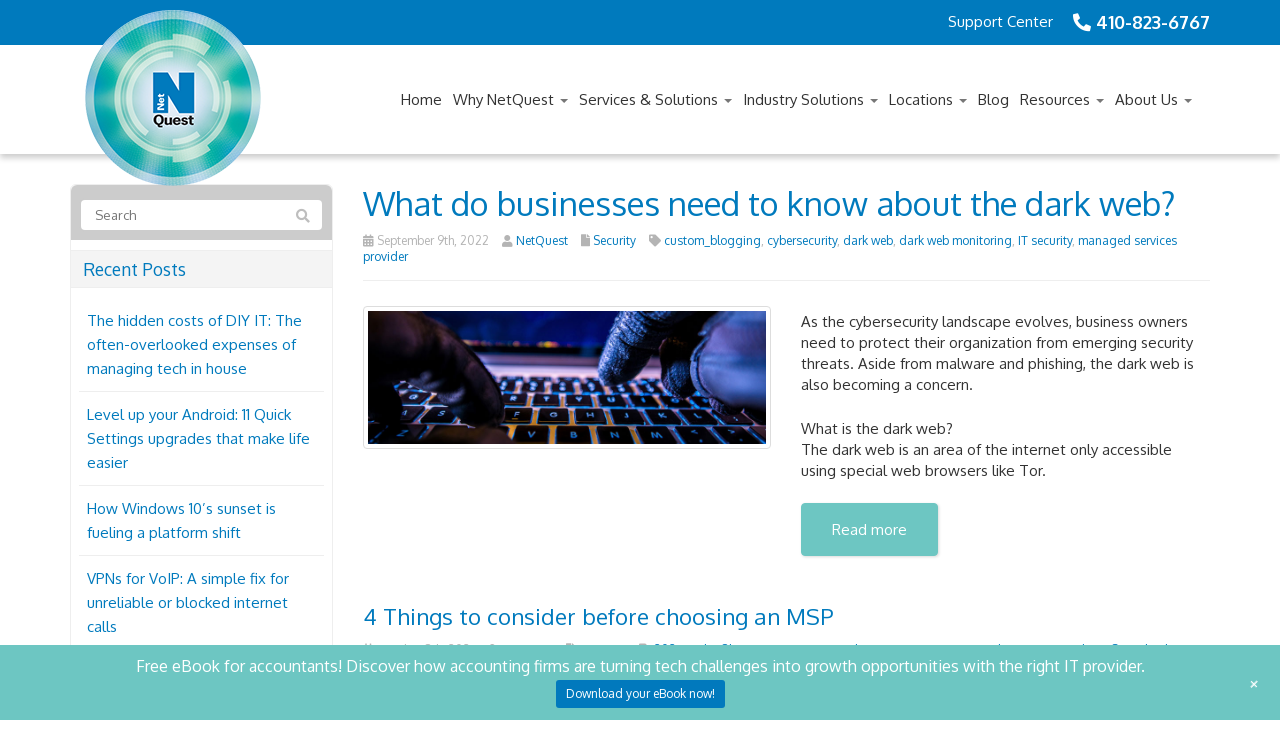

--- FILE ---
content_type: text/html; charset=UTF-8
request_url: https://www.nquest.com/tag/managed-services-provider/
body_size: 19373
content:
<!DOCTYPE html>
<html lang="en-US">
<head>
    <meta charset="UTF-8" />
    <meta http-equiv="X-UA-Compatible" content="IE=edge">
    <meta name="viewport" content="width=device-width, initial-scale=1.0, maximum-scale=2.0, user-scalable=yes"/>
    <title>managed services provider Archives - NetQuest</title>
<link data-rocket-prefetch href="https://fonts.gstatic.com" rel="dns-prefetch">
<link data-rocket-prefetch href="https://www.googletagmanager.com" rel="dns-prefetch">
<link data-rocket-prefetch href="https://ssl.google-analytics.com" rel="dns-prefetch">
<link data-rocket-prefetch href="https://cdn.calltrk.com" rel="dns-prefetch">
<link data-rocket-prefetch href="https://scripts.iconnode.com" rel="dns-prefetch">
<link data-rocket-prefetch href="https://googleads.g.doubleclick.net" rel="dns-prefetch">
<link data-rocket-prefetch href="https://js.createsend1.com" rel="dns-prefetch"><link rel="preload" data-rocket-preload as="image" href="https://www.nquest.com/wp-content/uploads/2022/09/img-security-iStock-503000204.jpg" fetchpriority="high">
        <link rel="pingback" href="https://www.nquest.com/xmlrpc.php" />
        <link rel='stylesheet' id='wpacu-combined-css-head-1' href='https://www.nquest.com/wp-content/cache/asset-cleanup/one/css/head-4a29d2100f53ca0cacdba729aed543c818a3bf78.css' type='text/css' media='all' />
    
    
    <!--[if IE 7]>
        <link href="//netdna.bootstrapcdn.com/font-awesome/3.1.1/css/font-awesome-ie7.min.css" rel="stylesheet" />
    <![endif]-->
        <link rel="shortcut icon" href="https://www.nquest.com/wp-content/uploads/2015/06/favicon.ico" type="image/x-icon" />
    <meta name='robots' content='noindex, follow' />
	<style>img:is([sizes="auto" i],[sizes^="auto," i]){contain-intrinsic-size:3000px 1500px}</style>
	<link rel="preload" as="font" href="https://fonts.gstatic.com/s/oxygen/v15/2sDcZG1Wl4LcnbuCNWgzaGW5Kb8VZA.woff2" data-wpacu-preload-google-font="1" crossorigin>
<link rel="preload" as="font" href="https://fonts.gstatic.com/s/oxygen/v15/2sDfZG1Wl4LcnbuKjk0mRUe0Aw.woff2" data-wpacu-preload-google-font="1" crossorigin>

	<!-- This site is optimized with the Yoast SEO plugin v26.3 - https://yoast.com/wordpress/plugins/seo/ -->
	<meta property="og:locale" content="en_US" />
	<meta property="og:type" content="article" />
	<meta property="og:title" content="managed services provider Archives - NetQuest" />
	<meta property="og:url" content="https://www.nquest.com/tag/managed-services-provider/" />
	<meta property="og:site_name" content="NetQuest" />
	<meta name="twitter:card" content="summary_large_image" />
	<script type="application/ld+json" class="yoast-schema-graph">{"@context":"https://schema.org","@graph":[{"@type":"CollectionPage","@id":"https://www.nquest.com/tag/managed-services-provider/","url":"https://www.nquest.com/tag/managed-services-provider/","name":"managed services provider Archives - NetQuest","isPartOf":{"@id":"https://www.nquest.com/#website"},"primaryImageOfPage":{"@id":"https://www.nquest.com/tag/managed-services-provider/#primaryimage"},"image":{"@id":"https://www.nquest.com/tag/managed-services-provider/#primaryimage"},"thumbnailUrl":"https://www.nquest.com/wp-content/uploads/2022/09/img-security-iStock-503000204.jpg","inLanguage":"en-US"},{"@type":"ImageObject","inLanguage":"en-US","@id":"https://www.nquest.com/tag/managed-services-provider/#primaryimage","url":"https://www.nquest.com/wp-content/uploads/2022/09/img-security-iStock-503000204.jpg","contentUrl":"https://www.nquest.com/wp-content/uploads/2022/09/img-security-iStock-503000204.jpg","width":900,"height":300},{"@type":"WebSite","@id":"https://www.nquest.com/#website","url":"https://www.nquest.com/","name":"NetQuest","description":"","potentialAction":[{"@type":"SearchAction","target":{"@type":"EntryPoint","urlTemplate":"https://www.nquest.com/?s={search_term_string}"},"query-input":{"@type":"PropertyValueSpecification","valueRequired":true,"valueName":"search_term_string"}}],"inLanguage":"en-US"}]}</script>
	<!-- / Yoast SEO plugin. -->


<link rel="preload" as="font" href="/wp-content/themes/phoenix/fontawesome-pro/webfonts/fa-solid-900.woff2?v=5.11.2-pro" data-wpacu-preload-local-font="1" crossorigin>
<link rel="preload" as="font" href="/wp-content/themes/phoenix/fontawesome-pro/webfonts/fa-brands-400.woff2" data-wpacu-preload-local-font="1" crossorigin>
<link rel='dns-prefetch' href='//v0.wordpress.com' />

<link rel="alternate" type="application/rss+xml" title="NetQuest &raquo; Feed" href="https://www.nquest.com/feed/" />
<link rel="alternate" type="application/rss+xml" title="NetQuest &raquo; Comments Feed" href="https://www.nquest.com/comments/feed/" />
<link rel="alternate" type="application/rss+xml" title="NetQuest &raquo; managed services provider Tag Feed" href="https://www.nquest.com/tag/managed-services-provider/feed/" />
		<!-- This site uses the Google Analytics by MonsterInsights plugin v9.9.0 - Using Analytics tracking - https://www.monsterinsights.com/ -->
							<script src="//www.googletagmanager.com/gtag/js?id=G-PZBKWZM22V"  data-cfasync="false" data-wpfc-render="false" type="text/javascript" async></script>
			<script data-cfasync="false" data-wpfc-render="false" type="text/javascript">var mi_version='9.9.0';var mi_track_user=!0;var mi_no_track_reason='';var MonsterInsightsDefaultLocations={"page_location":"https:\/\/www.nquest.com\/tag\/managed-services-provider\/"};if(typeof MonsterInsightsPrivacyGuardFilter==='function'){var MonsterInsightsLocations=(typeof MonsterInsightsExcludeQuery==='object')?MonsterInsightsPrivacyGuardFilter(MonsterInsightsExcludeQuery):MonsterInsightsPrivacyGuardFilter(MonsterInsightsDefaultLocations)}else{var MonsterInsightsLocations=(typeof MonsterInsightsExcludeQuery==='object')?MonsterInsightsExcludeQuery:MonsterInsightsDefaultLocations}
var disableStrs=['ga-disable-G-PZBKWZM22V',];function __gtagTrackerIsOptedOut(){for(var index=0;index<disableStrs.length;index++){if(document.cookie.indexOf(disableStrs[index]+'=true')>-1){return!0}}
return!1}
if(__gtagTrackerIsOptedOut()){for(var index=0;index<disableStrs.length;index++){window[disableStrs[index]]=!0}}
function __gtagTrackerOptout(){for(var index=0;index<disableStrs.length;index++){document.cookie=disableStrs[index]+'=true; expires=Thu, 31 Dec 2099 23:59:59 UTC; path=/';window[disableStrs[index]]=!0}}
if('undefined'===typeof gaOptout){function gaOptout(){__gtagTrackerOptout()}}
window.dataLayer=window.dataLayer||[];window.MonsterInsightsDualTracker={helpers:{},trackers:{},};if(mi_track_user){function __gtagDataLayer(){dataLayer.push(arguments)}
function __gtagTracker(type,name,parameters){if(!parameters){parameters={}}
if(parameters.send_to){__gtagDataLayer.apply(null,arguments);return}
if(type==='event'){parameters.send_to=monsterinsights_frontend.v4_id;var hookName=name;if(typeof parameters.event_category!=='undefined'){hookName=parameters.event_category+':'+name}
if(typeof MonsterInsightsDualTracker.trackers[hookName]!=='undefined'){MonsterInsightsDualTracker.trackers[hookName](parameters)}else{__gtagDataLayer('event',name,parameters)}}else{__gtagDataLayer.apply(null,arguments)}}
__gtagTracker('js',new Date());__gtagTracker('set',{'developer_id.dZGIzZG':!0,});if(MonsterInsightsLocations.page_location){__gtagTracker('set',MonsterInsightsLocations)}
__gtagTracker('config','G-PZBKWZM22V',{"forceSSL":"true","link_attribution":"true"});window.gtag=__gtagTracker;(function(){var noopfn=function(){return null};var newtracker=function(){return new Tracker()};var Tracker=function(){return null};var p=Tracker.prototype;p.get=noopfn;p.set=noopfn;p.send=function(){var args=Array.prototype.slice.call(arguments);args.unshift('send');__gaTracker.apply(null,args)};var __gaTracker=function(){var len=arguments.length;if(len===0){return}
var f=arguments[len-1];if(typeof f!=='object'||f===null||typeof f.hitCallback!=='function'){if('send'===arguments[0]){var hitConverted,hitObject=!1,action;if('event'===arguments[1]){if('undefined'!==typeof arguments[3]){hitObject={'eventAction':arguments[3],'eventCategory':arguments[2],'eventLabel':arguments[4],'value':arguments[5]?arguments[5]:1,}}}
if('pageview'===arguments[1]){if('undefined'!==typeof arguments[2]){hitObject={'eventAction':'page_view','page_path':arguments[2],}}}
if(typeof arguments[2]==='object'){hitObject=arguments[2]}
if(typeof arguments[5]==='object'){Object.assign(hitObject,arguments[5])}
if('undefined'!==typeof arguments[1].hitType){hitObject=arguments[1];if('pageview'===hitObject.hitType){hitObject.eventAction='page_view'}}
if(hitObject){action='timing'===arguments[1].hitType?'timing_complete':hitObject.eventAction;hitConverted=mapArgs(hitObject);__gtagTracker('event',action,hitConverted)}}
return}
function mapArgs(args){var arg,hit={};var gaMap={'eventCategory':'event_category','eventAction':'event_action','eventLabel':'event_label','eventValue':'event_value','nonInteraction':'non_interaction','timingCategory':'event_category','timingVar':'name','timingValue':'value','timingLabel':'event_label','page':'page_path','location':'page_location','title':'page_title','referrer':'page_referrer',};for(arg in args){if(!(!args.hasOwnProperty(arg)||!gaMap.hasOwnProperty(arg))){hit[gaMap[arg]]=args[arg]}else{hit[arg]=args[arg]}}
return hit}
try{f.hitCallback()}catch(ex){}};__gaTracker.create=newtracker;__gaTracker.getByName=newtracker;__gaTracker.getAll=function(){return[]};__gaTracker.remove=noopfn;__gaTracker.loaded=!0;window.__gaTracker=__gaTracker})()}else{console.log("");(function(){function __gtagTracker(){return null}
window.__gtagTracker=__gtagTracker;window.gtag=__gtagTracker})()}</script>
			
							<!-- / Google Analytics by MonsterInsights -->
		
<style id='classic-theme-styles-inline-css' type='text/css'>/*! This file is auto-generated */
.wp-block-button__link{color:#fff;background-color:#32373c;border-radius:9999px;box-shadow:none;text-decoration:none;padding:calc(.667em + 2px) calc(1.333em + 2px);font-size:1.125em}.wp-block-file__button{background:#32373c;color:#fff;text-decoration:none}</style>
<style id='feedzy-rss-feeds-loop-style-inline-css' type='text/css'>.wp-block-feedzy-rss-feeds-loop{display:grid;gap:24px;grid-template-columns:repeat(1,1fr)}@media(min-width:782px){.wp-block-feedzy-rss-feeds-loop.feedzy-loop-columns-2,.wp-block-feedzy-rss-feeds-loop.feedzy-loop-columns-3,.wp-block-feedzy-rss-feeds-loop.feedzy-loop-columns-4,.wp-block-feedzy-rss-feeds-loop.feedzy-loop-columns-5{grid-template-columns:repeat(2,1fr)}}@media(min-width:960px){.wp-block-feedzy-rss-feeds-loop.feedzy-loop-columns-2{grid-template-columns:repeat(2,1fr)}.wp-block-feedzy-rss-feeds-loop.feedzy-loop-columns-3{grid-template-columns:repeat(3,1fr)}.wp-block-feedzy-rss-feeds-loop.feedzy-loop-columns-4{grid-template-columns:repeat(4,1fr)}.wp-block-feedzy-rss-feeds-loop.feedzy-loop-columns-5{grid-template-columns:repeat(5,1fr)}}.wp-block-feedzy-rss-feeds-loop .wp-block-image.is-style-rounded img{border-radius:9999px}.wp-block-feedzy-rss-feeds-loop .wp-block-image:has(:is(img:not([src]),img[src=""])){display:none}</style>
<style id='global-styles-inline-css' type='text/css'>:root{--wp--preset--aspect-ratio--square:1;--wp--preset--aspect-ratio--4-3:4/3;--wp--preset--aspect-ratio--3-4:3/4;--wp--preset--aspect-ratio--3-2:3/2;--wp--preset--aspect-ratio--2-3:2/3;--wp--preset--aspect-ratio--16-9:16/9;--wp--preset--aspect-ratio--9-16:9/16;--wp--preset--color--black:#000000;--wp--preset--color--cyan-bluish-gray:#abb8c3;--wp--preset--color--white:#ffffff;--wp--preset--color--pale-pink:#f78da7;--wp--preset--color--vivid-red:#cf2e2e;--wp--preset--color--luminous-vivid-orange:#ff6900;--wp--preset--color--luminous-vivid-amber:#fcb900;--wp--preset--color--light-green-cyan:#7bdcb5;--wp--preset--color--vivid-green-cyan:#00d084;--wp--preset--color--pale-cyan-blue:#8ed1fc;--wp--preset--color--vivid-cyan-blue:#0693e3;--wp--preset--color--vivid-purple:#9b51e0;--wp--preset--gradient--vivid-cyan-blue-to-vivid-purple:linear-gradient(135deg,rgba(6,147,227,1) 0%,rgb(155,81,224) 100%);--wp--preset--gradient--light-green-cyan-to-vivid-green-cyan:linear-gradient(135deg,rgb(122,220,180) 0%,rgb(0,208,130) 100%);--wp--preset--gradient--luminous-vivid-amber-to-luminous-vivid-orange:linear-gradient(135deg,rgba(252,185,0,1) 0%,rgba(255,105,0,1) 100%);--wp--preset--gradient--luminous-vivid-orange-to-vivid-red:linear-gradient(135deg,rgba(255,105,0,1) 0%,rgb(207,46,46) 100%);--wp--preset--gradient--very-light-gray-to-cyan-bluish-gray:linear-gradient(135deg,rgb(238,238,238) 0%,rgb(169,184,195) 100%);--wp--preset--gradient--cool-to-warm-spectrum:linear-gradient(135deg,rgb(74,234,220) 0%,rgb(151,120,209) 20%,rgb(207,42,186) 40%,rgb(238,44,130) 60%,rgb(251,105,98) 80%,rgb(254,248,76) 100%);--wp--preset--gradient--blush-light-purple:linear-gradient(135deg,rgb(255,206,236) 0%,rgb(152,150,240) 100%);--wp--preset--gradient--blush-bordeaux:linear-gradient(135deg,rgb(254,205,165) 0%,rgb(254,45,45) 50%,rgb(107,0,62) 100%);--wp--preset--gradient--luminous-dusk:linear-gradient(135deg,rgb(255,203,112) 0%,rgb(199,81,192) 50%,rgb(65,88,208) 100%);--wp--preset--gradient--pale-ocean:linear-gradient(135deg,rgb(255,245,203) 0%,rgb(182,227,212) 50%,rgb(51,167,181) 100%);--wp--preset--gradient--electric-grass:linear-gradient(135deg,rgb(202,248,128) 0%,rgb(113,206,126) 100%);--wp--preset--gradient--midnight:linear-gradient(135deg,rgb(2,3,129) 0%,rgb(40,116,252) 100%);--wp--preset--font-size--small:13px;--wp--preset--font-size--medium:20px;--wp--preset--font-size--large:36px;--wp--preset--font-size--x-large:42px;--wp--preset--spacing--20:0.44rem;--wp--preset--spacing--30:0.67rem;--wp--preset--spacing--40:1rem;--wp--preset--spacing--50:1.5rem;--wp--preset--spacing--60:2.25rem;--wp--preset--spacing--70:3.38rem;--wp--preset--spacing--80:5.06rem;--wp--preset--shadow--natural:6px 6px 9px rgba(0, 0, 0, 0.2);--wp--preset--shadow--deep:12px 12px 50px rgba(0, 0, 0, 0.4);--wp--preset--shadow--sharp:6px 6px 0px rgba(0, 0, 0, 0.2);--wp--preset--shadow--outlined:6px 6px 0px -3px rgba(255, 255, 255, 1), 6px 6px rgba(0, 0, 0, 1);--wp--preset--shadow--crisp:6px 6px 0px rgba(0, 0, 0, 1)}:where(.is-layout-flex){gap:.5em}:where(.is-layout-grid){gap:.5em}body .is-layout-flex{display:flex}.is-layout-flex{flex-wrap:wrap;align-items:center}.is-layout-flex>:is(*,div){margin:0}body .is-layout-grid{display:grid}.is-layout-grid>:is(*,div){margin:0}:where(.wp-block-columns.is-layout-flex){gap:2em}:where(.wp-block-columns.is-layout-grid){gap:2em}:where(.wp-block-post-template.is-layout-flex){gap:1.25em}:where(.wp-block-post-template.is-layout-grid){gap:1.25em}.has-black-color{color:var(--wp--preset--color--black)!important}.has-cyan-bluish-gray-color{color:var(--wp--preset--color--cyan-bluish-gray)!important}.has-white-color{color:var(--wp--preset--color--white)!important}.has-pale-pink-color{color:var(--wp--preset--color--pale-pink)!important}.has-vivid-red-color{color:var(--wp--preset--color--vivid-red)!important}.has-luminous-vivid-orange-color{color:var(--wp--preset--color--luminous-vivid-orange)!important}.has-luminous-vivid-amber-color{color:var(--wp--preset--color--luminous-vivid-amber)!important}.has-light-green-cyan-color{color:var(--wp--preset--color--light-green-cyan)!important}.has-vivid-green-cyan-color{color:var(--wp--preset--color--vivid-green-cyan)!important}.has-pale-cyan-blue-color{color:var(--wp--preset--color--pale-cyan-blue)!important}.has-vivid-cyan-blue-color{color:var(--wp--preset--color--vivid-cyan-blue)!important}.has-vivid-purple-color{color:var(--wp--preset--color--vivid-purple)!important}.has-black-background-color{background-color:var(--wp--preset--color--black)!important}.has-cyan-bluish-gray-background-color{background-color:var(--wp--preset--color--cyan-bluish-gray)!important}.has-white-background-color{background-color:var(--wp--preset--color--white)!important}.has-pale-pink-background-color{background-color:var(--wp--preset--color--pale-pink)!important}.has-vivid-red-background-color{background-color:var(--wp--preset--color--vivid-red)!important}.has-luminous-vivid-orange-background-color{background-color:var(--wp--preset--color--luminous-vivid-orange)!important}.has-luminous-vivid-amber-background-color{background-color:var(--wp--preset--color--luminous-vivid-amber)!important}.has-light-green-cyan-background-color{background-color:var(--wp--preset--color--light-green-cyan)!important}.has-vivid-green-cyan-background-color{background-color:var(--wp--preset--color--vivid-green-cyan)!important}.has-pale-cyan-blue-background-color{background-color:var(--wp--preset--color--pale-cyan-blue)!important}.has-vivid-cyan-blue-background-color{background-color:var(--wp--preset--color--vivid-cyan-blue)!important}.has-vivid-purple-background-color{background-color:var(--wp--preset--color--vivid-purple)!important}.has-black-border-color{border-color:var(--wp--preset--color--black)!important}.has-cyan-bluish-gray-border-color{border-color:var(--wp--preset--color--cyan-bluish-gray)!important}.has-white-border-color{border-color:var(--wp--preset--color--white)!important}.has-pale-pink-border-color{border-color:var(--wp--preset--color--pale-pink)!important}.has-vivid-red-border-color{border-color:var(--wp--preset--color--vivid-red)!important}.has-luminous-vivid-orange-border-color{border-color:var(--wp--preset--color--luminous-vivid-orange)!important}.has-luminous-vivid-amber-border-color{border-color:var(--wp--preset--color--luminous-vivid-amber)!important}.has-light-green-cyan-border-color{border-color:var(--wp--preset--color--light-green-cyan)!important}.has-vivid-green-cyan-border-color{border-color:var(--wp--preset--color--vivid-green-cyan)!important}.has-pale-cyan-blue-border-color{border-color:var(--wp--preset--color--pale-cyan-blue)!important}.has-vivid-cyan-blue-border-color{border-color:var(--wp--preset--color--vivid-cyan-blue)!important}.has-vivid-purple-border-color{border-color:var(--wp--preset--color--vivid-purple)!important}.has-vivid-cyan-blue-to-vivid-purple-gradient-background{background:var(--wp--preset--gradient--vivid-cyan-blue-to-vivid-purple)!important}.has-light-green-cyan-to-vivid-green-cyan-gradient-background{background:var(--wp--preset--gradient--light-green-cyan-to-vivid-green-cyan)!important}.has-luminous-vivid-amber-to-luminous-vivid-orange-gradient-background{background:var(--wp--preset--gradient--luminous-vivid-amber-to-luminous-vivid-orange)!important}.has-luminous-vivid-orange-to-vivid-red-gradient-background{background:var(--wp--preset--gradient--luminous-vivid-orange-to-vivid-red)!important}.has-very-light-gray-to-cyan-bluish-gray-gradient-background{background:var(--wp--preset--gradient--very-light-gray-to-cyan-bluish-gray)!important}.has-cool-to-warm-spectrum-gradient-background{background:var(--wp--preset--gradient--cool-to-warm-spectrum)!important}.has-blush-light-purple-gradient-background{background:var(--wp--preset--gradient--blush-light-purple)!important}.has-blush-bordeaux-gradient-background{background:var(--wp--preset--gradient--blush-bordeaux)!important}.has-luminous-dusk-gradient-background{background:var(--wp--preset--gradient--luminous-dusk)!important}.has-pale-ocean-gradient-background{background:var(--wp--preset--gradient--pale-ocean)!important}.has-electric-grass-gradient-background{background:var(--wp--preset--gradient--electric-grass)!important}.has-midnight-gradient-background{background:var(--wp--preset--gradient--midnight)!important}.has-small-font-size{font-size:var(--wp--preset--font-size--small)!important}.has-medium-font-size{font-size:var(--wp--preset--font-size--medium)!important}.has-large-font-size{font-size:var(--wp--preset--font-size--large)!important}.has-x-large-font-size{font-size:var(--wp--preset--font-size--x-large)!important}:where(.wp-block-post-template.is-layout-flex){gap:1.25em}:where(.wp-block-post-template.is-layout-grid){gap:1.25em}:where(.wp-block-columns.is-layout-flex){gap:2em}:where(.wp-block-columns.is-layout-grid){gap:2em}:root :where(.wp-block-pullquote){font-size:1.5em;line-height:1.6}</style>
<style  type='text/css'  data-wpacu-inline-css-file='1'>
/*!/wp-content/plugins/sign-in-with-google/src/public/css/sign-in-with-google-public.css*/#sign-in-with-google-container{background-color:#FFF;margin:40px 0 0;position:relative}.login #sign-in-with-google-container::before{content:'OR';position:absolute;top:-30px;left:calc(50% - 10px);padding:0 5px}#sign-in-with-google{display:flex;justify-content:center;align-items:center;font-size:14px;font-weight:600;text-decoration:none;padding:8px;margin:0 auto 15px;background:none;border:1px solid rgb(0 0 0 / .25);color:rgb(0 0 0 / .54);border-radius:4px}#sign-in-with-google:hover{background-color:#eee;color:#6d6d6d;cursor:pointer}#sign-in-with-google img{margin-right:10px;width:24px}.no-js #sign-in-with-google-container{margin:20px 0 0;border:none;box-shadow:none}.no-js #sign-in-with-google-container::before{top:-25px;color:rgb(0 0 0 / .54)}
</style>


<style id='rocket-lazyload-inline-css' type='text/css'>.rll-youtube-player{position:relative;padding-bottom:56.23%;height:0;overflow:hidden;max-width:100%}.rll-youtube-player:focus-within{outline:2px solid currentColor;outline-offset:5px}.rll-youtube-player iframe{position:absolute;top:0;left:0;width:100%;height:100%;z-index:100;background:0 0}.rll-youtube-player img{bottom:0;display:block;left:0;margin:auto;max-width:100%;width:100%;position:absolute;right:0;top:0;border:none;height:auto;-webkit-transition:.4s all;-moz-transition:.4s all;transition:.4s all}.rll-youtube-player img:hover{-webkit-filter:brightness(75%)}.rll-youtube-player .play{height:100%;width:100%;left:0;top:0;position:absolute;background:url(https://www.nquest.com/wp-content/plugins/wp-rocket/assets/img/youtube.png) no-repeat center;background-color:transparent!important;cursor:pointer;border:none}</style>
<script type="text/javascript" src="https://www.nquest.com/wp-content/plugins/google-analytics-for-wordpress/assets/js/frontend-gtag.min.js?ver=9.9.0" id="monsterinsights-frontend-script-js" async="async" data-wp-strategy="async"></script>
<script data-cfasync="false" data-wpfc-render="false" type="text/javascript" id='monsterinsights-frontend-script-js-extra'>/* <![CDATA[ */
var monsterinsights_frontend = {"js_events_tracking":"true","download_extensions":"doc,pdf,ppt,zip,xls,docx,pptx,xlsx","inbound_paths":"[{\"path\":\"\\\/go\\\/\",\"label\":\"affiliate\"},{\"path\":\"\\\/recommend\\\/\",\"label\":\"affiliate\"}]","home_url":"https:\/\/www.nquest.com","hash_tracking":"false","v4_id":"G-PZBKWZM22V"};/* ]]> */
</script>
<script type="text/javascript" id="mts-notification-bar-js-extra">
/* <![CDATA[ */
var mtsnb_data = {"ajaxurl":"https:\/\/www.nquest.com\/wp-admin\/admin-ajax.php","cookies_expiry":"365","disable_impression":""};
/* ]]> */
</script>
<script type='text/javascript' id='wpacu-combined-js-head-group-1' src='https://www.nquest.com/wp-content/cache/asset-cleanup/one/js/head-1d1cee8d850bd55cc5840e548d710020ad1aedc8.js'></script><script type="text/javascript" src="https://www.nquest.com/wp-content/cache/asset-cleanup/one/js/item/stop-user-enumeration__frontend__js__frontend-js-v09fe0d6a5ba7582bab8358a6668c957fe336f20f.js" id="stop-user-enumeration-js" defer="defer" data-wp-strategy="defer"></script>
<link rel="https://api.w.org/" href="https://www.nquest.com/wp-json/" /><link rel="alternate" title="JSON" type="application/json" href="https://www.nquest.com/wp-json/wp/v2/tags/2782" /><style type="text/css">.feedzy-rss-link-icon:after{content:url(https://www.nquest.com/wp-content/plugins/feedzy-rss-feeds/img/external-link.png);margin-left:3px}</style>
		<link rel="icon" href="https://www.nquest.com/wp-content/uploads/2015/06/favicon.ico" sizes="32x32" />
<link rel="icon" href="https://www.nquest.com/wp-content/uploads/2015/06/favicon.ico" sizes="192x192" />
<link rel="apple-touch-icon" href="https://www.nquest.com/wp-content/uploads/2015/06/favicon.ico" />
<meta name="msapplication-TileImage" content="https://www.nquest.com/wp-content/uploads/2015/06/favicon.ico" />
<script>var _gaq=_gaq||[];_gaq.push(['_trackPageview']);(function(){var ga=document.createElement('script');ga.type='text/javascript';ga.async=!0;ga.src=('https:'==document.location.protocol?'https://ssl':'http://www')+'.google-analytics.com/ga.js';var s=document.getElementsByTagName('script')[0];s.parentNode.insertBefore(ga,s)})()</script>

<style>h1,h2,h3,h4,h5,h6{font-family:"Helvetica Neue",Helvetica,sans-serif;color:#007abd}input,button,select,textarea,body{font-family:"Helvetica Neue",Helvetica,sans-serif}body{color:#333}a{color:#007abd}.segment1{color:#333;background-color:#fff}.segment1 h1,.segment1 h2,.segment1 h3,.segment1 h4,.segment1 h5,.segment1 h6{color:#007abd}.segment2{color:#333;background-color:#ededed}.segment2 h1,.segment2 h2,.segment2 h3,.segment2 h4,.segment2 h5,.segment2 h6{color:#007abd}.segment3{color:#fff;background-color:#6dc6c2}.segment3 h1,.segment3 h2,.segment3 h3,.segment3 h4,.segment3 h5,.segment3 h6{color:#fff}.segment4{color:#fff;background-color:#007abd}.segment4 h1,.segment4 h2,.segment4 h3,.segment4 h4,.segment4 h5,.segment4 h6{color:#fff}.segment5{color:#fff;background-color:#333}.segment5 h1,.segment5 h2,.segment5 h3,.segment5 h4,.segment5 h5,.segment5 h6{color:#fff}.accent{color:#007abd}@media (max-width:768px){body{}}@media (max-width:480px){body{}}</style><!-- hook code snippet header -->
<script type="text/javascript" src="//cdn.calltrk.com/companies/479957872/b217e4d120c69b21eb9d/12/swap.js"></script> <script src="//scripts.iconnode.com/92170.js"></script><style>@import url(https://fonts.googleapis.com/css?family=Oxygen:400,700);@import url(https://fonts.googleapis.com/css?family=Raleway:400,700);h1,h2,h3,h4,h5,h6,input,button,select,textarea,body{font-family:"Oxygen",lucida grande,Arial,sans-serif}strong{font-weight:700}input,button,select,textarea,body{font-weight:400}h1,h2,h3,h4,h5,h6{font-weight:400}::selection{background:#007abd}::-moz-selection{background:#007abd}body,p,.gform_body .gfield input,.gform_body .gfield textarea,.gform_body .gfield select{font-size:15px;line-height:1.41}h1{font-size:45px;line-height:1.41}h2{font-size:22.5px;line-height:1.41}h3{font-size:17.55px;line-height:1.41}h4{font-size:15px;line-height:1.41}h5{font-size:12.45px;line-height:1.41}h6{font-size:11.25px;line-height:1.41}#topcontrol{background-color:rgb(0 0 0 / .1);background-position:center center;background-repeat:no-repeat;-webkit-transition:all 0.2s ease-out;-moz-transition:all 0.2s ease-out;-o-transition:all 0.2s ease-out;-ms-transition:all 0.2s ease-out;transition:all 0.2s ease-out;border-radius:3px;color:#FFF;height:48px;line-height:55px;margin:0 15px 15px 0;text-align:center;width:48px;z-index:10000}#scrolltotop:before{border-color:#fff0 #fff0 #FFF;border-image:none;border-style:solid;border-width:10px;content:"";height:0;left:28%;position:absolute;top:17%;width:0}#topcontrol:hover{background-color:#00598a}a:hover,.sidebar-content .nav.nav-tabs.nav-stacked .parent ul a.selected,.sidebar-content .nav li li a:hover,div[role="complementary"] div>ul>li:hover{color:#006094}a,.nav-tabs>.active>a,.nav-tabs>.active>a:hover,.nav-tabs>.active>a:focus,.nav li a:hover,.nav li a:focus,.navbar .nav>li>a:focus,.navbar .nav>li>a:hover,.pagination ul>li>a:hover,.pagination ul>li>a:focus,.pagination ul>.active>a,.pagination ul>.active>span,nav[role="navigation"] .nav-normal>.active>a,nav[role="navigation"] .nav-normal li a:hover,nav[role="navigation"] .nav-pills-square>.active>a,nav[role="navigation"] .nav-bar>li>a:hover,nav[role="navigation"] .nav-bar>li>a:focus,nav[role="navigation"] .nav-bar>.active>a,nav[role="navigation"] .nav-bar-top>.active>a,nav[role="navigation"] .nav-bar-top>li>a:hover,nav[role="navigation"] .nav-bar-underline>.active>a,nav[role="navigation"] .nav-underline>.active>a,nav[role="navigation"] .nav-underline>li>a:hover,nav[role="navigation"] .nav-separator>.active>a,nav[role="navigation"] .nav-separator>li>a:hover,.sidebar-content .nav a.active,div[role="complementary"] div>ul>li:active,.sidebar-content .nav li a:hover,.sidebar-content .nav li a:focus{color:#007abd}.nav a:hover .caret{border-bottom-color:#007abd;border-top-color:#007abd}.nav-tabs>li>a:hover,.nav-tabs>li>a:focus,.navbar .nav>.active>a,.navbar .nav>.active>a:hover,.navbar .nav>.active>a:focus,.nav-pills>.active>a,.nav-pills>.active>a:hover,.nav-pills>.active>a:focus,.nav-tabs.nav-stacked>.active>a,.nav-tabs.nav-stacked>.active>a:hover,.nav-tabs.nav-stacked>.active>a:focus,.nav-list>.active>a,.nav-list>.active>a:hover,.nav-list>.active>a:focus,.grid li a:hover img,textarea:focus,input[type="text"]:focus,input[type="password"]:focus,input[type="datetime"]:focus,input[type="datetime-local"]:focus,input[type="date"]:focus,input[type="month"]:focus,input[type="clock-o"]:focus,input[type="week"]:focus,input[type="number"]:focus,input[type="email"]:focus,input[type="url"]:focus,input[type="search"]:focus,input[type="tel"]:focus,input[type="color"]:focus,.uneditable-input:focus,.gform_wrapper li.gfield_error input[type="text"]:focus,.gform_wrapper li.gfield_error input[type="url"]:focus,.gform_wrapper li.gfield_error input[type="email"]:focus,.gform_wrapper li.gfield_error input[type="tel"]:focus,.gform_wrapper li.gfield_error input[type="number"]:focus,.gform_wrapper li.gfield_error input[type="password"]:focus,.gform_wrapper li.gfield_error textarea:focus{border-color:#007abd}.navbar .nav>.active>a,.navbar .nav>.active>a:hover,.navbar .nav>.active>a:focus,.nav-pills>.active>a,.nav-pills>.active>a:hover,.nav-pills>.active>a:focus,.nav-tabs.nav-stacked>.active>a,.nav-tabs.nav-stacked>.active>a:hover,.nav-tabs.nav-stacked>.active>a:focus,.nav-list>.active>a,.nav-list>.active>a:hover,.nav-list>.active>a:focus,.dropdown-menu>li>a:hover,.dropdown-menu>li>a:focus,.dropdown-submenu:hover>a,.dropdown-submenu:focus>a,.dropdown-menu>.active>a,.dropdown-menu>.active>a:hover,.dropdown-menu>.active>a:focus,.progress .bar,.progress-striped .bar,.progress-info.progress-striped .bar,.progress-striped .bar-info,nav[role="navigation"] .nav-pills-square li a:hover{background-color:#007abd}.form-control:focus{border-color:#007abd;box-shadow:0 1px 1px rgb(0 0 0 / .075) inset,0 0 8px rgb(0 122 189 / .6)}.pagination>.active>a,.pagination>.active>span,.pagination>.active>a:hover,.pagination>.active>span:hover,.pagination>.active>a:focus,.pagination>.active>span:focus{background-color:#007abd;border-color:#007abd}.accent{color:#007abd!important}.accent2{color:#6dc6c2!important}.accent3{color:#ff8610!important}.accent4{color:#444444!important}.btn-primary{border-color:#6dc6c2;background-color:#6dc6c2;color:#fff;text-shadow:none;font-size:15px;padding:15px 30px;-webkit-border-radius:4px;-moz-border-radius:4px;border-radius:4px;-webkit-box-shadow:1px 1px 3px rgb(0 0 0 / .15);-moz-box-shadow:1px 1px 3px rgb(0 0 0 / .15);box-shadow:1px 1px 3px rgb(0 0 0 / .15)}.btn-primary:hover,.btn-primary .disabled,.btn-primary [disabled]{background-color:#5ec0bc;border-color:#5ec0bc;color:#fff}.btn-primary:active,.btn-primary .active,.btn-primary:focus,.btn-primary .focus{background-color:#50bbb6;border-color:#50bbb6;color:#fff}.btn-custom{border-color:#007abd;background-color:#007abd;color:#fff;text-shadow:none;font-size:15px;padding:15px 30px}.btn-custom:hover,.btn-custom .disabled,.btn-custom [disabled]{background-color:#006da9;border-color:#006da9;color:#fff}.btn-custom:active,.btn-custom .active,.btn-custom:focus,.btn-custom .focus{background-color:#006094;border-color:#006094;color:#fff}.btn{-webkit-border-radius:4px;-moz-border-radius:4px;border-radius:4px;-webkit-box-shadow:1px 1px 3px rgb(0 0 0 / .15);-moz-box-shadow:1px 1px 3px rgb(0 0 0 / .15);box-shadow:1px 1px 3px rgb(0 0 0 / .15)}.font-52{font-size:52px}.font-36{font-size:36px}.font-30{font-size:30px}.font-24{font-size:24px}.font-20{font-size:20px}.font-18{font-size:18px}.text-shadow{text-shadow:1px 1px 5px rgb(0 0 0 / .35)}.top-nav a{color:#fff}.top-nav ul{margin-top:1px}.top-nav .phone-number{font-weight:700;font-size:18px;margin-left:20px}.top-nav .phone-number .accent{color:#fff!important}.home .header-shadow{box-shadow:none}.main-header{position:relative}.brand img{position:absolute;top:-45px;z-index:999}#header nav[role="navigation"]>ul>li>a{padding:15px 3px;color:#333}#header nav[role="navigation"]>ul>li>a:hover,#header nav[role="navigation"]>ul>li>a:active,#header nav[role="navigation"]>ul>li>a:focus{-webkit-box-shadow:0 -4px 0 0 #6dc6c2 inset;-moz-box-shadow:0 -4px 0 0 #6dc6c2 inset;box-shadow:0 -4px 0 0 #6dc6c2 inset;color:#6dc6c2;background:none}#header nav[role="navigation"]>ul>li>a:hover .caret,#header nav[role="navigation"]>ul>li>a:active .caret,#header nav[role="navigation"]>ul>li>a:focus .caret{border-top-color:#6dc6c2;border-bottom-color:#6dc6c2}#header nav[role="navigation"]>ul>.active>a{-webkit-box-shadow:0 -4px 0 0 #6dc6c2 inset;-moz-box-shadow:0 -4px 0 0 #6dc6c2 inset;box-shadow:0 -4px 0 0 #6dc6c2 inset;background:none;color:#6dc6c2}#header nav[role="navigation"]>ul>.active>a .caret{border-top-color:#6dc6c2;border-bottom-color:#6dc6c2}#header nav[role="navigation"]>ul>li:hover li:hover>a{background:#6dc6c2;color:#fff}#header nav[role="navigation"]>ul>li li>a:hover,#header nav[role="navigation"]>ul>li li>a:active,#header nav[role="navigation"]>ul>li li>a:focus{background:#6dc6c2;color:#fff}#header nav[role="navigation"]>ul>li+li{margin-left:20px}#header nav[role="navigation"] ul:first-child{margin:20px 0}.hp-banner .btn{font-size:15px;padding:15px 30px}.hp-msp-ebook .flex-box{-webkit-box-align:center;-ms-flex-align:center;-ms-grid-row-align:center;align-items:center}.hp-msp-ebook .font-36{font-size:36px}.hp-msp-ebook .font-20{font-size:20px;color:#333}.hp-msp-ebook .font-18{font-size:18px;color:#333;margin-top:-8px}.font-28{font-size:28px}.hp-msp-ebook .btn{font-size:16px;padding:15px 30px;max-width:100%;margin-top:32px;width:260px}.hp-partners ul li{width:20%}.hp-partners ul li img{display:block;margin:0 auto;width:165px}.hp-testimonials i{display:none}.hp-testimonials .testimonial .text-right{margin-top:20px;text-align:center}.hp-testimonials .item{text-align:center}.hp-testimonials .carousel-indicators{bottom:-50px}.hp-testimonials .carousel-indicators li{background:#000 none repeat scroll 0 0;height:8px;width:8px}.hp-testimonials .carousel-indicators .active{background:#007abd none repeat scroll 0 0}.hp-blogs article img{padding:0}.hp-blogs .media-heading{font-weight:700}.cta-footer .font-36{font-size:30px}.cta-footer .btn{font-size:15px;margin-left:30px;padding:15px 30px;position:relative;top:-5px}.cta-footer{background-repeat:no-repeat;background-position:center center;background-size:cover}.social-footer-icons img{width:15px}.cta-footer .container{margin-bottom:20px;margin-top:20px}.main-footer *{font-size:13px}.main-footer h3 strong{font-size:18px}.main-footer h2{margin-bottom:20px}.main-footer .form-control{float:left;margin-right:10px;width:76%}.social-footer-icons i{font-size:18px}.social-footer-icons li{margin-bottom:5px}.main-footer a:hover,.main-footer a:active,.main-footer a:focus{text-decoration:none}.main-footer .policy{margin-top:95px}.main-footer .policy li+li:before{content:"|";padding-right:5px}@media (min-width:992px) and (max-width:1280px){.font-20{font-size:18px}.hp-msp-ebook .font-36{font-size:32px}#header nav[role="navigation"]>ul>li+li{margin-left:5px}.cta-footer .btn{margin-left:0;margin-top:10px;top:0}.main-footer .form-control{width:68%}.cta-footer .font-36{display:block}.hp-msp-ebook .font-36{font-size:26px}.hp-msp-ebook .font-20{font-size:18px}.hp-msp-ebook .font-18{font-size:16px}}@media (max-width:991px){.hp-msp-ebook{display:block}.hp-msp-ebook .btn{margin-top:20px}.hp-msp-ebook .flex-box{-webkit-box-orient:vertical;-webkit-box-direction:normal;-ms-flex-direction:column;flex-direction:column}.main-footer .form-control{float:left;margin-bottom:10px;margin-right:0;width:100%}.main-footer .policy{margin-top:51px}.cta-footer .btn{margin-left:0;margin-top:10px;top:0}#header nav[role="navigation"] ul{display:none}#header nav[role="navigation"] select{display:block}}@media (max-width:767px){.font-52{font-size:37px}.font-36{font-size:25px}.font-20{font-size:18px}.hp-msp-ebook .font-36{font-size:24px}.hp-msp-ebook .font-20{font-size:18px}.hp-partners ul li{width:50%}.hp-we{background-position:76% center!important}.hp-we .container{background:rgb(255 255 255 / .85) none repeat scroll 0 0;border-radius:3px;padding:30px}.main-footer .policy ul{display:inline-block;float:none!important}#header .brand img{display:block;margin:10px auto;max-width:176px;position:relative;top:0;width:100%}}.gform_body li .has_first_name label{display:none!important}.single-post div[itemprop="articleBody"]>p:first-child img[src*="techadvisory.org"],.single-post div[itemprop="articleBody"]>div:first-child img[src*="techadvisory.org"]{display:none}</style>
<!-- end hook code snippet header -->
				<style type="text/css" id="c4wp-checkout-css">.woocommerce-checkout .c4wp_captcha_field{margin-bottom:10px;margin-top:15px;position:relative;display:inline-block}</style>
							<style type="text/css" id="c4wp-v3-lp-form-css">.login #login,.login #lostpasswordform{min-width:350px!important}.wpforms-field-c4wp iframe{width:100%!important}</style>
			<noscript><style id="rocket-lazyload-nojs-css">.rll-youtube-player,[data-lazy-src]{display:none!important}</style></noscript>    <!--[if lt IE 9]>
        <script src="https://www.nquest.com/assets/crossdomain/respond.min.js"></script>
        <link href="https://www.nquest.com/assets/crossdomain/respond-proxy.html" id="respond-proxy" rel="respond-proxy" />
        <link href="https://www.nquest.com/assets/nocdn/crossite/respond.proxy.gif" id="respond-redirect" rel="respond-redirect" />
        <script src="https://www.nquest.com/assets/nocdn/crossite/respond.proxy.js"></script>
        <script src="https://www.nquest.com/wp-content/themes/phoenix/js/html5.js" type="text/javascript"></script>
    <![endif]-->
<meta name="generator" content="WP Rocket 3.20.1.1" data-wpr-features="wpr_lazyload_images wpr_lazyload_iframes wpr_preconnect_external_domains wpr_oci wpr_image_dimensions wpr_preload_links wpr_desktop" /></head>

<body class="archive tag tag-managed-services-provider tag-2782 wp-theme-phoenix wp-child-theme-phoenix-child group-blog">
  <div >
    <div >
      <div  class="page-wrap">
<header id="header"><div class="segment4 space-small top-nav" ><div class="container"><span class="pull-right phone-number"><i class="fa fa-phone accent"></i> 410-823-6767</span>
<div class="pull-right"><ul id="menu-top-nav" class="horizontal list-unstyled"><li id="menu-item-3533" class="menu-item menu-item-type-post_type menu-item-object-page menu-item-3533"><a href="https://www.nquest.com/about-us/support-center/">Support Center</a></li>
</ul></div></div></div><div class="segment1 space-small main-header header-shadow" ><div class="container"><div class="row"></div>
<div class="col-md-2 col-sm-4">
<a href="/" target="_self" class="brand"><img src="/wp-content/uploads/2025/06/logo_netquest.webp" class="brand" alt="NetQuest" width="176" height="176"></a>
</div>
<div class="col-md-10 col-sm-8">
<nav class="" role="navigation"><ul id="menu-main-nav" class="nav pull-right nav-bar-underline"><li id="menu-item-3282" class="menu-item menu-item-type-post_type menu-item-object-page menu-item-home menu-item-3282"><a href="https://www.nquest.com/">Home</a></li>
<li id="menu-item-3283" class="menu-item menu-item-type-post_type menu-item-object-page menu-item-3283 dropdown"><a href="https://www.nquest.com/why-netquest/" class="dropdown-toggle disabled" data-toggle="dropdown">Why NetQuest <b class="caret"></b></a>
<ul class="dropdown-menu">
	<li id="menu-item-16" class="menu-item menu-item-type-post_type menu-item-object-page menu-item-16"><a href="https://www.nquest.com/why-netquest/testimonials/">Testimonials</a></li>
	<li id="menu-item-17" class="menu-item menu-item-type-post_type menu-item-object-page menu-item-17"><a href="https://www.nquest.com/why-netquest/partners-certifications/">Partners &amp; Certifications</a></li>
</ul>
</li>
<li id="menu-item-3284" class="menu-item menu-item-type-post_type menu-item-object-page menu-item-3284 dropdown"><a href="https://www.nquest.com/services-solutions/" class="dropdown-toggle disabled" data-toggle="dropdown">Services &amp; Solutions <b class="caret"></b></a>
<ul class="dropdown-menu">
	<li id="menu-item-4512" class="menu-item menu-item-type-post_type menu-item-object-page menu-item-4512"><a href="https://www.nquest.com/managed-it-services-baltimore/">Managed IT Services</a></li>
	<li id="menu-item-556" class="menu-item menu-item-type-post_type menu-item-object-page menu-item-556"><a href="https://www.nquest.com/services-solutions/security/">Cybersecurity</a></li>
	<li id="menu-item-8294" class="menu-item menu-item-type-post_type menu-item-object-page menu-item-8294"><a href="https://www.nquest.com/services-solutions/it-support-services/">IT Support Services</a></li>
	<li id="menu-item-3292" class="menu-item menu-item-type-post_type menu-item-object-page menu-item-3292"><a href="https://www.nquest.com/services-solutions/on-demand-services/">On Demand Services</a></li>
	<li id="menu-item-515" class="menu-item menu-item-type-post_type menu-item-object-page menu-item-515"><a href="https://www.nquest.com/services-solutions/business-continuity-planning/">Business Continuity Planning</a></li>
	<li id="menu-item-558" class="menu-item menu-item-type-post_type menu-item-object-page menu-item-558"><a href="https://www.nquest.com/services-solutions/office-moves-wiring/">Office Moves &#038; Wiring</a></li>
	<li id="menu-item-961" class="menu-item menu-item-type-post_type menu-item-object-page menu-item-961"><a href="https://www.nquest.com/services-solutions/cloud-services/">Cloud Services</a></li>
	<li id="menu-item-516" class="menu-item menu-item-type-post_type menu-item-object-page menu-item-516"><a href="https://www.nquest.com/services-solutions/it-consulting/">IT Consulting</a></li>
	<li id="menu-item-969" class="menu-item menu-item-type-post_type menu-item-object-page menu-item-969"><a href="https://www.nquest.com/services-solutions/voip/">VoIP</a></li>
	<li id="menu-item-977" class="menu-item menu-item-type-post_type menu-item-object-page menu-item-977"><a href="https://www.nquest.com/services-solutions/virtualization/">Virtualization</a></li>
	<li id="menu-item-985" class="menu-item menu-item-type-post_type menu-item-object-page menu-item-985"><a href="https://www.nquest.com/services-solutions/email-spam-protection/">Email &#038; Spam Protection</a></li>
	<li id="menu-item-993" class="menu-item menu-item-type-post_type menu-item-object-page menu-item-993"><a href="https://www.nquest.com/services-solutions/hardware-as-a-service/">Hardware as a Service</a></li>
	<li id="menu-item-1001" class="menu-item menu-item-type-post_type menu-item-object-page menu-item-1001"><a href="https://www.nquest.com/services-solutions/hosted-solutions/">Hosted Solutions</a></li>
</ul>
</li>
<li id="menu-item-3285" class="menu-item menu-item-type-post_type menu-item-object-page menu-item-3285 dropdown"><a href="https://www.nquest.com/industry-solutions/" class="dropdown-toggle disabled" data-toggle="dropdown">Industry Solutions <b class="caret"></b></a>
<ul class="dropdown-menu">
	<li id="menu-item-1025" class="menu-item menu-item-type-post_type menu-item-object-page menu-item-1025"><a href="https://www.nquest.com/industry-solutions/healthcare/">Healthcare</a></li>
	<li id="menu-item-1033" class="menu-item menu-item-type-post_type menu-item-object-page menu-item-1033"><a href="https://www.nquest.com/industry-solutions/legal/">Legal</a></li>
	<li id="menu-item-1041" class="menu-item menu-item-type-post_type menu-item-object-page menu-item-1041"><a href="https://www.nquest.com/industry-solutions/accounting-and-financial/">Accounting and Financial</a></li>
</ul>
</li>
<li id="menu-item-8321" class="menu-item menu-item-type-custom menu-item-object-custom menu-item-8321 dropdown"><a href="#" class="dropdown-toggle disabled" data-toggle="dropdown">Locations <b class="caret"></b></a>
<ul class="dropdown-menu">
	<li id="menu-item-8324" class="menu-item menu-item-type-custom menu-item-object-custom menu-item-8324"><a href="/it-support-services-in-annapolis/">Annapolis</a></li>
	<li id="menu-item-8322" class="menu-item menu-item-type-custom menu-item-object-custom menu-item-8322"><a href="/it-support-baltimore/">Baltimore</a></li>
	<li id="menu-item-8323" class="menu-item menu-item-type-custom menu-item-object-custom menu-item-8323"><a href="/columbia-managed-it-services/">Columbia</a></li>
	<li id="menu-item-11355" class="menu-item menu-item-type-post_type menu-item-object-page menu-item-11355"><a href="https://www.nquest.com/managed-it-services-ellicott-city/">Ellicott</a></li>
	<li id="menu-item-10134" class="menu-item menu-item-type-post_type menu-item-object-page menu-item-10134"><a href="https://www.nquest.com/managed-it-services-frederick/">Frederick</a></li>
	<li id="menu-item-10602" class="menu-item menu-item-type-post_type menu-item-object-page menu-item-10602"><a href="https://www.nquest.com/it-support-owings-mills/">Owings Mills</a></li>
	<li id="menu-item-9742" class="menu-item menu-item-type-post_type menu-item-object-page menu-item-9742"><a href="https://www.nquest.com/managed-it-services-towson/">Towson</a></li>
</ul>
</li>
<li id="menu-item-3286" class="menu-item menu-item-type-post_type menu-item-object-page current_page_parent menu-item-3286"><a href="https://www.nquest.com/blog/">Blog</a></li>
<li id="menu-item-3287" class="menu-item menu-item-type-post_type menu-item-object-page menu-item-3287 dropdown"><a href="https://www.nquest.com/resources/" class="dropdown-toggle disabled" data-toggle="dropdown">Resources <b class="caret"></b></a>
<ul class="dropdown-menu">
	<li id="menu-item-25" class="menu-item menu-item-type-post_type menu-item-object-page menu-item-25"><a href="https://www.nquest.com/resources/newsletter-archive/">Newsletter Archive</a></li>
	<li id="menu-item-6095" class="menu-item menu-item-type-post_type menu-item-object-page menu-item-6095"><a href="https://www.nquest.com/resources/free-ebooks/">Free eBooks</a></li>
</ul>
</li>
<li id="menu-item-3288" class="menu-item menu-item-type-post_type menu-item-object-page menu-item-3288 dropdown"><a href="https://www.nquest.com/about-us/" class="dropdown-toggle disabled" data-toggle="dropdown">About Us <b class="caret"></b></a>
<ul class="dropdown-menu">
	<li id="menu-item-145" class="menu-item menu-item-type-post_type menu-item-object-page menu-item-145"><a href="https://www.nquest.com/about-us/referral-program/">Referral Program</a></li>
	<li id="menu-item-30" class="menu-item menu-item-type-post_type menu-item-object-page menu-item-30"><a href="https://www.nquest.com/about-us/contact-us/">Contact Us</a></li>
	<li id="menu-item-144" class="menu-item menu-item-type-post_type menu-item-object-page menu-item-144"><a href="https://www.nquest.com/about-us/support-center/">Support Center</a></li>
	<li id="menu-item-146" class="menu-item menu-item-type-post_type menu-item-object-page menu-item-146"><a href="https://www.nquest.com/about-us/security-assessment/">Security Assessment</a></li>
</ul>
</li>
</ul></nav>
</div>
</div></div></header><div class="segment body-background"><div class="container"><div class="row content"><article id="toc" class="col-md-9 col-sm-8 col-md-push-3 col-sm-push-4">    
	<article class="clearfix" itemtype="http://schema.org/BlogPosting" itemscope="">
		<h2><a href="https://www.nquest.com/2022/09/what-do-businesses-need-to-know-about-the-dark-web/" title="What do businesses need to know about the dark web?" ><span itemprop="name">What do businesses need to know about the dark web?</span></a></h2>
		<meta content="2022-09-9" itemprop="datePublished">
		<footer>
		<span class="date"><i class="fa fa-calendar"></i> September 9th, 2022</span> <span class="user"><i class="fa fa-user"></i> <span itemprop="author"><a href="https://www.nquest.com/author/rdobb/" title="Posts by NetQuest" rel="author">NetQuest</a></span></span> <span class="category"><i class="fa fa-file"></i> <span itemprop="genre"><a href="https://www.nquest.com/category/security-2/" rel="category tag">Security</a></span></span> <span class="tag"><i class="fa fa-tag"></i> <span itemprop="keywords"><a href="https://www.nquest.com/tag/custom_blogging/" rel="tag">custom_blogging</a></span>, <span itemprop="keywords"><a href="https://www.nquest.com/tag/cybersecurity/" rel="tag">cybersecurity</a></span>, <span itemprop="keywords"><a href="https://www.nquest.com/tag/dark-web/" rel="tag">dark web</a></span>, <span itemprop="keywords"><a href="https://www.nquest.com/tag/dark-web-monitoring/" rel="tag">dark web monitoring</a></span>, <span itemprop="keywords"><a href="https://www.nquest.com/tag/it-security/" rel="tag">IT security</a></span>, <span itemprop="keywords"><a href="https://www.nquest.com/tag/managed-services-provider/" rel="tag">managed services provider</a></span></span>		</footer>
					<div class="row">
					<figure class="col-md-6 blog-style-a">
						<a href="https://www.nquest.com/2022/09/what-do-businesses-need-to-know-about-the-dark-web/" title="What do businesses need to know about the dark web?" >
							<img fetchpriority="high" src="https://www.nquest.com/wp-content/uploads/2022/09/img-security-iStock-503000204.jpg" class="img-responsive img-thumbnail margin-10" width="424" height="265" alt="What do businesses need to know about the dark web?" itemprop="url" />						</a>
						<meta content="https://www.nquest.com/wp-content/uploads/2022/09/img-security-iStock-503000204.jpg" itemprop="image">					</figure>
							<div class="detail col-md-6" itemprop="articleBody">
						<p>As the cybersecurity landscape evolves, business owners need to protect their organization from emerging security threats. Aside from malware and phishing, the dark web is also becoming a concern. </p>
<p>What is the dark web?<br />
The dark web is an area of the internet only accessible using special web browsers like Tor.</p>
						<div class="additional">
							<a class="more-link btn btn-primary pronto-baby" href="https://www.nquest.com/2022/09/what-do-businesses-need-to-know-about-the-dark-web/">Read more</a>
													</div>
					</div>
						</div>
		</article>

	<article class="clearfix" itemtype="http://schema.org/BlogPosting" itemscope="">
		<h2><a href="https://www.nquest.com/2021/10/4-things-to-consider-before-choosing-an-msp/" title="4 Things to consider before choosing an MSP" ><span itemprop="name">4 Things to consider before choosing an MSP</span></a></h2>
		<meta content="2021-10-8" itemprop="datePublished">
		<footer>
		<span class="date"><i class="fa fa-calendar"></i> October 8th, 2021</span> <span class="user"><i class="fa fa-user"></i> <span itemprop="author"><a href="https://www.nquest.com/author/rdobb/" title="Posts by NetQuest" rel="author">NetQuest</a></span></span> <span class="category"><i class="fa fa-file"></i> <span itemprop="genre"><a href="https://www.nquest.com/category/business/" rel="category tag">Business</a></span></span> <span class="tag"><i class="fa fa-tag"></i> <span itemprop="keywords"><a href="https://www.nquest.com/tag/2021october8business_c/" rel="tag">2021october8business_c</a></span>, <span itemprop="keywords"><a href="https://www.nquest.com/tag/business/" rel="tag">Business</a></span>, <span itemprop="keywords"><a href="https://www.nquest.com/tag/choosing-an-msp/" rel="tag">choosing an msp</a></span>, <span itemprop="keywords"><a href="https://www.nquest.com/tag/managed-services-provider/" rel="tag">managed services provider</a></span>, <span itemprop="keywords"><a href="https://www.nquest.com/tag/msp/" rel="tag">MSP</a></span>, <span itemprop="keywords"><a href="https://www.nquest.com/tag/technology/" rel="tag">technology</a></span></span>		</footer>
					<div class="row">
					<figure class="col-md-6 blog-style-a">
						<a href="https://www.nquest.com/2021/10/4-things-to-consider-before-choosing-an-msp/" title="4 Things to consider before choosing an MSP" >
							<img src="https://www.techadvisory.org/wp-content/uploads/2015/03/BusinessValue_11Mar_C_ph.jpg" class="img-responsive img-thumbnail margin-10" width="424" height="265" alt="4 Things to consider before choosing an MSP" itemprop="url" />						</a>
						<meta content="https://www.techadvisory.org/wp-content/uploads/2015/03/BusinessValue_11Mar_C_ph.jpg" itemprop="image">					</figure>
							<div class="detail col-md-6" itemprop="articleBody">
						<p><p>Incorporating technology into business operations can be challenging because it's always evolving. Many companies simply can’t keep up — this is why many of them turn to managed IT services providers (MSPs) for their tech needs. Read on to learn more about them.</p>
						<div class="additional">
							<a class="more-link btn btn-primary pronto-baby" href="https://www.nquest.com/2021/10/4-things-to-consider-before-choosing-an-msp/">Read more</a>
													</div>
					</div>
						</div>
		</article>

	<article class="clearfix" itemtype="http://schema.org/BlogPosting" itemscope="">
		<h2><a href="https://www.nquest.com/2020/08/how-to-choose-the-best-msp/" title="How to choose the best MSP" ><span itemprop="name">How to choose the best MSP</span></a></h2>
		<meta content="2020-08-31" itemprop="datePublished">
		<footer>
		<span class="date"><i class="fa fa-calendar"></i> August 31st, 2020</span> <span class="user"><i class="fa fa-user"></i> <span itemprop="author"><a href="https://www.nquest.com/author/rdobb/" title="Posts by NetQuest" rel="author">NetQuest</a></span></span> <span class="category"><i class="fa fa-file"></i> <span itemprop="genre"><a href="https://www.nquest.com/category/business/" rel="category tag">Business</a></span></span> <span class="tag"><i class="fa fa-tag"></i> <span itemprop="keywords"><a href="https://www.nquest.com/tag/2020august31business_c/" rel="tag">2020august31business_c</a></span>, <span itemprop="keywords"><a href="https://www.nquest.com/tag/business/" rel="tag">Business</a></span>, <span itemprop="keywords"><a href="https://www.nquest.com/tag/choosing-an-msp/" rel="tag">choosing an msp</a></span>, <span itemprop="keywords"><a href="https://www.nquest.com/tag/managed-services-provider/" rel="tag">managed services provider</a></span>, <span itemprop="keywords"><a href="https://www.nquest.com/tag/msp/" rel="tag">MSP</a></span>, <span itemprop="keywords"><a href="https://www.nquest.com/tag/technology/" rel="tag">technology</a></span></span>		</footer>
					<div class="row">
					<figure class="col-md-6 blog-style-a">
						<a href="https://www.nquest.com/2020/08/how-to-choose-the-best-msp/" title="How to choose the best MSP" >
							<img src="https://www.techadvisory.org/wp-content/uploads/2015/03/BusinessValue_11Mar_A_ph.jpg" class="img-responsive img-thumbnail margin-10" width="424" height="265" alt="How to choose the best MSP" itemprop="url" />						</a>
						<meta content="https://www.techadvisory.org/wp-content/uploads/2015/03/BusinessValue_11Mar_A_ph.jpg" itemprop="image">					</figure>
							<div class="detail col-md-6" itemprop="articleBody">
						<p><p>Business owners are increasingly realizing the importance of adopting efficient, flexible, and cost-effective IT systems. But as customers’ expectations rise, IT becomes far too complex and demanding for businesses to manage alone. This is why many companies outsource their IT needs to a managed IT services provider (MSP).<br />
MSPs defined<br />
MSPs are companies composed of specialists from various IT fields.</p>
						<div class="additional">
							<a class="more-link btn btn-primary pronto-baby" href="https://www.nquest.com/2020/08/how-to-choose-the-best-msp/">Read more</a>
													</div>
					</div>
						</div>
		</article>

	<article class="clearfix" itemtype="http://schema.org/BlogPosting" itemscope="">
		<h2><a href="https://www.nquest.com/2020/06/how-msps-are-helping-businesses-navigate-the-challenges-of-covid-19/" title="How MSPs are helping businesses navigate the challenges of COVID-19" ><span itemprop="name">How MSPs are helping businesses navigate the challenges of COVID-19</span></a></h2>
		<meta content="2020-06-15" itemprop="datePublished">
		<footer>
		<span class="date"><i class="fa fa-calendar"></i> June 15th, 2020</span> <span class="user"><i class="fa fa-user"></i> <span itemprop="author"><a href="https://www.nquest.com/author/rdobb/" title="Posts by NetQuest" rel="author">NetQuest</a></span></span> <span class="category"><i class="fa fa-file"></i> <span itemprop="genre"><a href="https://www.nquest.com/category/business/" rel="category tag">Business</a></span></span> <span class="tag"><i class="fa fa-tag"></i> <span itemprop="keywords"><a href="https://www.nquest.com/tag/2020june15business_c/" rel="tag">2020june15business_c</a></span>, <span itemprop="keywords"><a href="https://www.nquest.com/tag/business/" rel="tag">Business</a></span>, <span itemprop="keywords"><a href="https://www.nquest.com/tag/coronavirus-business-impact/" rel="tag">coronavirus business impact</a></span>, <span itemprop="keywords"><a href="https://www.nquest.com/tag/coronavirus-pandemic/" rel="tag">coronavirus pandemic</a></span>, <span itemprop="keywords"><a href="https://www.nquest.com/tag/covid-19/" rel="tag">covid-19</a></span>, <span itemprop="keywords"><a href="https://www.nquest.com/tag/managed-it-services/" rel="tag">managed it services</a></span>, <span itemprop="keywords"><a href="https://www.nquest.com/tag/managed-services-provider/" rel="tag">managed services provider</a></span>, <span itemprop="keywords"><a href="https://www.nquest.com/tag/msp/" rel="tag">MSP</a></span>, <span itemprop="keywords"><a href="https://www.nquest.com/tag/remote-support/" rel="tag">remote support</a></span>, <span itemprop="keywords"><a href="https://www.nquest.com/tag/remote-work/" rel="tag">remote work</a></span></span>		</footer>
					<div class="row">
					<figure class="col-md-6 blog-style-a">
						<a href="https://www.nquest.com/2020/06/how-msps-are-helping-businesses-navigate-the-challenges-of-covid-19/" title="How MSPs are helping businesses navigate the challenges of COVID-19" >
							<img src="https://www.techadvisory.org/wp-content/uploads/2018/12/2018December19Office_C_PH.jpg" class="img-responsive img-thumbnail margin-10" width="424" height="265" alt="How MSPs are helping businesses navigate the challenges of COVID-19" itemprop="url" />						</a>
						<meta content="https://www.techadvisory.org/wp-content/uploads/2018/12/2018December19Office_C_PH.jpg" itemprop="image">					</figure>
							<div class="detail col-md-6" itemprop="articleBody">
						<p><p>IT services are more critical than ever before, proving their value in the face of a health crisis and the abrupt shift to remote working. Here are some ways managed IT services providers (MSPs) are helping small companies leverage technology to support their remote teams and go about business as usual.</p>
						<div class="additional">
							<a class="more-link btn btn-primary pronto-baby" href="https://www.nquest.com/2020/06/how-msps-are-helping-businesses-navigate-the-challenges-of-covid-19/">Read more</a>
													</div>
					</div>
						</div>
		</article>

	<article class="clearfix" itemtype="http://schema.org/BlogPosting" itemscope="">
		<h2><a href="https://www.nquest.com/2015/12/virtualization-questions-to-consider/" title="Virtualization questions to consider" ><span itemprop="name">Virtualization questions to consider</span></a></h2>
		<meta content="2015-12-2" itemprop="datePublished">
		<footer>
		<span class="date"><i class="fa fa-calendar"></i> December 2nd, 2015</span> <span class="user"><i class="fa fa-user"></i> <span itemprop="author"><a href="https://www.nquest.com/author/rdobb/" title="Posts by NetQuest" rel="author">NetQuest</a></span></span> <span class="category"><i class="fa fa-file"></i> <span itemprop="genre"><a href="https://www.nquest.com/category/virtualization-general/" rel="category tag">Virtualization General</a></span></span> <span class="tag"><i class="fa fa-tag"></i> <span itemprop="keywords"><a href="https://www.nquest.com/tag/2015dec2_virtualizationgeneral_c/" rel="tag">2015dec2_virtualizationgeneral_c</a></span>, <span itemprop="keywords"><a href="https://www.nquest.com/tag/applications/" rel="tag">applications</a></span>, <span itemprop="keywords"><a href="https://www.nquest.com/tag/it-department/" rel="tag">it department</a></span>, <span itemprop="keywords"><a href="https://www.nquest.com/tag/managed-services-provider/" rel="tag">managed services provider</a></span>, <span itemprop="keywords"><a href="https://www.nquest.com/tag/qs_3/" rel="tag">QS_3</a></span>, <span itemprop="keywords"><a href="https://www.nquest.com/tag/questions/" rel="tag">questions</a></span>, <span itemprop="keywords"><a href="https://www.nquest.com/tag/servers/" rel="tag">Servers</a></span>, <span itemprop="keywords"><a href="https://www.nquest.com/tag/smb/" rel="tag">smb</a></span>, <span itemprop="keywords"><a href="https://www.nquest.com/tag/technology/" rel="tag">technology</a></span>, <span itemprop="keywords"><a href="https://www.nquest.com/tag/virtualization/" rel="tag">Virtualization</a></span></span>		</footer>
					<div class="row">
					<figure class="col-md-6 blog-style-a">
						<a href="https://www.nquest.com/2015/12/virtualization-questions-to-consider/" title="Virtualization questions to consider" >
							<img src="data:image/svg+xml,%3Csvg%20xmlns='http://www.w3.org/2000/svg'%20viewBox='0%200%20424%20265'%3E%3C/svg%3E" class="img-responsive img-thumbnail margin-10" width="424" height="265" alt="Virtualization questions to consider" itemprop="url" data-lazy-src="https://www.techadvisory.org/wp-content/uploads/2015/12/Virtualization_Dec2_C_PH.jpg" /><noscript><img src="https://www.techadvisory.org/wp-content/uploads/2015/12/Virtualization_Dec2_C_PH.jpg" class="img-responsive img-thumbnail margin-10" width="424" height="265" alt="Virtualization questions to consider" itemprop="url" /></noscript>						</a>
						<meta content="https://www.techadvisory.org/wp-content/uploads/2015/12/Virtualization_Dec2_C_PH.jpg" itemprop="image">					</figure>
							<div class="detail col-md-6" itemprop="articleBody">
						<p><p>For small or medium-sized business, getting a leg up on the competition can be the difference between simply surviving and thriving. One way of doing this is by embracing virtualization. Many SMBs have used virtualization techniques to great effect, but implementing a change can be difficult and time-consuming.</p>
						<div class="additional">
							<a class="more-link btn btn-primary pronto-baby" href="https://www.nquest.com/2015/12/virtualization-questions-to-consider/">Read more</a>
													</div>
					</div>
						</div>
		</article>
    </article>
<div role="complementary" class="col-md-3 col-sm-4 col-xs-12 col-md-pull-9 col-sm-pull-8">        <div class="inner">
        <div class="widget clearfix search-widget"><form id="searchform" role="search" method="get" class="navbar-search" action="https://www.nquest.com/">
    <input class="search-query" type="text" value="" name="s" placeholder="Search" style="width: 100%;">
    <button class="btn btn-default" id="searchsubmit" value="Search">
        <i class="fa fa-search"></i>
    </button>
</form>
</div>
		<div id="recent-posts-3" class="widget clearfix widget_recent_entries">
		<h3 class="widget-title">Recent Posts</h3>
		<ul>
											<li>
					<a href="https://www.nquest.com/2025/11/the-hidden-costs-of-diy-it-the-often-overlooked-expenses-of-managing-tech-in-house/">The hidden costs of DIY IT: The often-overlooked expenses of managing tech in house</a>
									</li>
											<li>
					<a href="https://www.nquest.com/2025/11/level-up-your-android-11-quick-settings-upgrades-that-make-life-easier/">Level up your Android: 11 Quick Settings upgrades that make life easier</a>
									</li>
											<li>
					<a href="https://www.nquest.com/2025/11/how-windows-10s-sunset-is-fueling-a-platform-shift/">How Windows 10’s sunset is fueling a platform shift</a>
									</li>
											<li>
					<a href="https://www.nquest.com/2025/11/vpns-for-voip-a-simple-fix-for-unreliable-or-blocked-internet-calls/">VPNs for VoIP: A simple fix for unreliable or blocked internet calls</a>
									</li>
											<li>
					<a href="https://www.nquest.com/2025/11/unlocking-the-power-of-cloud-ai-transforming-business-operations/">Unlocking the power of cloud AI: Transforming business operations</a>
									</li>
					</ul>

		</div><div id="categories-3" class="widget clearfix widget_categories"><h3 class="widget-title">Categories</h3><form action="https://www.nquest.com" method="get"><label class="screen-reader-text" for="cat">Categories</label><select  name='cat' id='cat' class='postform'>
	<option value='-1'>Select Category</option>
	<option class="level-0" value="812">(Tech) Android Phone</option>
	<option class="level-0" value="829">(Tech) Android Tablet</option>
	<option class="level-0" value="794">(Tech) Business Value</option>
	<option class="level-0" value="825">(Tech) Microsoft Office</option>
	<option class="level-0" value="784">(Tech) Productivity</option>
	<option class="level-0" value="779">(Tech) Security</option>
	<option class="level-0" value="3420">Android</option>
	<option class="level-0" value="235">Android Phone</option>
	<option class="level-0" value="283">Android Tablet</option>
	<option class="level-0" value="3419">Apple</option>
	<option class="level-0" value="3422">Business</option>
	<option class="level-0" value="254">Business Continuity</option>
	<option class="level-0" value="216">Business Value</option>
	<option class="level-0" value="159">Cloud Trends</option>
	<option class="level-0" value="5817">Data Backup</option>
	<option class="level-0" value="150">EMR – gloStream</option>
	<option class="level-0" value="180">General Healthcare IT</option>
	<option class="level-0" value="6">General Tech</option>
	<option class="level-0" value="5039">Google</option>
	<option class="level-0" value="5043">Hardware</option>
	<option class="level-0" value="3423">Healthcare</option>
	<option class="level-0" value="488">Healthcare &amp; EMR General</option>
	<option class="level-0" value="60">Healthcare IT</option>
	<option class="level-0" value="137">Internet – Social Networking and Reputation Management</option>
	<option class="level-0" value="295">iPad</option>
	<option class="level-0" value="336">iPhone</option>
	<option class="level-0" value="5154">Managed IT Services</option>
	<option class="level-0" value="691">Microsoft Office</option>
	<option class="level-0" value="547">Microsoft Windows News &amp; Tips</option>
	<option class="level-0" value="321">Mobile General</option>
	<option class="level-0" value="144">Mobile Phone – Android</option>
	<option class="level-0" value="194">News and General</option>
	<option class="level-0" value="281">Office</option>
	<option class="level-0" value="329">Productivity</option>
	<option class="level-0" value="176">Security</option>
	<option class="level-0" value="124">Security – News and General</option>
	<option class="level-0" value="232">Social Media</option>
	<option class="level-0" value="778">Social Media &#8211; Facebook</option>
	<option class="level-0" value="4">Tech Tips</option>
	<option class="level-0" value="6097">Tech trends</option>
	<option class="level-0" value="153">Tech Trends – News and General</option>
	<option class="level-0" value="219">Tech Trends and Tips</option>
	<option class="level-0" value="1">Uncategorized</option>
	<option class="level-0" value="3424">Virtualization</option>
	<option class="level-0" value="169">Virtualization General</option>
	<option class="level-0" value="207">VoIP</option>
	<option class="level-0" value="225">VoIP General</option>
	<option class="level-0" value="5964">VPN</option>
	<option class="level-0" value="3421">Web &amp; Cloud</option>
	<option class="level-0" value="3425">Windows</option>
</select>
</form><script type="text/javascript">
/* <![CDATA[ */

(function() {
	var dropdown = document.getElementById( "cat" );
	function onCatChange() {
		if ( dropdown.options[ dropdown.selectedIndex ].value > 0 ) {
			dropdown.parentNode.submit();
		}
	}
	dropdown.onchange = onCatChange;
})();

/* ]]> */
</script>
</div><div id="archives-3" class="widget clearfix widget_archive"><h3 class="widget-title">Archives</h3>		<label class="screen-reader-text" for="archives-dropdown-3">Archives</label>
		<select id="archives-dropdown-3" name="archive-dropdown">
			
			<option value="">Select Month</option>
				<option value='https://www.nquest.com/2025/11/'> November 2025 </option>
	<option value='https://www.nquest.com/2025/10/'> October 2025 </option>
	<option value='https://www.nquest.com/2025/09/'> September 2025 </option>
	<option value='https://www.nquest.com/2025/08/'> August 2025 </option>
	<option value='https://www.nquest.com/2025/07/'> July 2025 </option>
	<option value='https://www.nquest.com/2025/06/'> June 2025 </option>
	<option value='https://www.nquest.com/2025/05/'> May 2025 </option>
	<option value='https://www.nquest.com/2025/04/'> April 2025 </option>
	<option value='https://www.nquest.com/2025/03/'> March 2025 </option>
	<option value='https://www.nquest.com/2025/02/'> February 2025 </option>
	<option value='https://www.nquest.com/2025/01/'> January 2025 </option>
	<option value='https://www.nquest.com/2024/12/'> December 2024 </option>
	<option value='https://www.nquest.com/2024/11/'> November 2024 </option>
	<option value='https://www.nquest.com/2024/10/'> October 2024 </option>
	<option value='https://www.nquest.com/2024/09/'> September 2024 </option>
	<option value='https://www.nquest.com/2024/08/'> August 2024 </option>
	<option value='https://www.nquest.com/2024/07/'> July 2024 </option>
	<option value='https://www.nquest.com/2024/06/'> June 2024 </option>
	<option value='https://www.nquest.com/2024/05/'> May 2024 </option>
	<option value='https://www.nquest.com/2024/04/'> April 2024 </option>
	<option value='https://www.nquest.com/2024/03/'> March 2024 </option>
	<option value='https://www.nquest.com/2024/02/'> February 2024 </option>
	<option value='https://www.nquest.com/2024/01/'> January 2024 </option>
	<option value='https://www.nquest.com/2023/12/'> December 2023 </option>
	<option value='https://www.nquest.com/2023/11/'> November 2023 </option>
	<option value='https://www.nquest.com/2023/10/'> October 2023 </option>
	<option value='https://www.nquest.com/2023/09/'> September 2023 </option>
	<option value='https://www.nquest.com/2023/08/'> August 2023 </option>
	<option value='https://www.nquest.com/2023/07/'> July 2023 </option>
	<option value='https://www.nquest.com/2023/06/'> June 2023 </option>
	<option value='https://www.nquest.com/2023/05/'> May 2023 </option>
	<option value='https://www.nquest.com/2023/04/'> April 2023 </option>
	<option value='https://www.nquest.com/2023/03/'> March 2023 </option>
	<option value='https://www.nquest.com/2023/02/'> February 2023 </option>
	<option value='https://www.nquest.com/2023/01/'> January 2023 </option>
	<option value='https://www.nquest.com/2022/12/'> December 2022 </option>
	<option value='https://www.nquest.com/2022/11/'> November 2022 </option>
	<option value='https://www.nquest.com/2022/10/'> October 2022 </option>
	<option value='https://www.nquest.com/2022/09/'> September 2022 </option>
	<option value='https://www.nquest.com/2022/08/'> August 2022 </option>
	<option value='https://www.nquest.com/2022/07/'> July 2022 </option>
	<option value='https://www.nquest.com/2022/06/'> June 2022 </option>
	<option value='https://www.nquest.com/2022/05/'> May 2022 </option>
	<option value='https://www.nquest.com/2022/04/'> April 2022 </option>
	<option value='https://www.nquest.com/2022/03/'> March 2022 </option>
	<option value='https://www.nquest.com/2022/02/'> February 2022 </option>
	<option value='https://www.nquest.com/2022/01/'> January 2022 </option>
	<option value='https://www.nquest.com/2021/12/'> December 2021 </option>
	<option value='https://www.nquest.com/2021/11/'> November 2021 </option>
	<option value='https://www.nquest.com/2021/10/'> October 2021 </option>
	<option value='https://www.nquest.com/2021/09/'> September 2021 </option>
	<option value='https://www.nquest.com/2021/08/'> August 2021 </option>
	<option value='https://www.nquest.com/2021/07/'> July 2021 </option>
	<option value='https://www.nquest.com/2021/06/'> June 2021 </option>
	<option value='https://www.nquest.com/2021/05/'> May 2021 </option>
	<option value='https://www.nquest.com/2021/04/'> April 2021 </option>
	<option value='https://www.nquest.com/2021/03/'> March 2021 </option>
	<option value='https://www.nquest.com/2021/02/'> February 2021 </option>
	<option value='https://www.nquest.com/2021/01/'> January 2021 </option>
	<option value='https://www.nquest.com/2020/12/'> December 2020 </option>
	<option value='https://www.nquest.com/2020/11/'> November 2020 </option>
	<option value='https://www.nquest.com/2020/10/'> October 2020 </option>
	<option value='https://www.nquest.com/2020/09/'> September 2020 </option>
	<option value='https://www.nquest.com/2020/08/'> August 2020 </option>
	<option value='https://www.nquest.com/2020/07/'> July 2020 </option>
	<option value='https://www.nquest.com/2020/06/'> June 2020 </option>
	<option value='https://www.nquest.com/2020/05/'> May 2020 </option>
	<option value='https://www.nquest.com/2020/04/'> April 2020 </option>
	<option value='https://www.nquest.com/2020/03/'> March 2020 </option>
	<option value='https://www.nquest.com/2020/02/'> February 2020 </option>
	<option value='https://www.nquest.com/2020/01/'> January 2020 </option>
	<option value='https://www.nquest.com/2019/12/'> December 2019 </option>
	<option value='https://www.nquest.com/2019/11/'> November 2019 </option>
	<option value='https://www.nquest.com/2019/10/'> October 2019 </option>
	<option value='https://www.nquest.com/2019/09/'> September 2019 </option>
	<option value='https://www.nquest.com/2019/08/'> August 2019 </option>
	<option value='https://www.nquest.com/2019/07/'> July 2019 </option>
	<option value='https://www.nquest.com/2019/06/'> June 2019 </option>
	<option value='https://www.nquest.com/2019/05/'> May 2019 </option>
	<option value='https://www.nquest.com/2019/04/'> April 2019 </option>
	<option value='https://www.nquest.com/2019/03/'> March 2019 </option>
	<option value='https://www.nquest.com/2019/02/'> February 2019 </option>
	<option value='https://www.nquest.com/2019/01/'> January 2019 </option>
	<option value='https://www.nquest.com/2018/12/'> December 2018 </option>
	<option value='https://www.nquest.com/2018/11/'> November 2018 </option>
	<option value='https://www.nquest.com/2018/10/'> October 2018 </option>
	<option value='https://www.nquest.com/2018/09/'> September 2018 </option>
	<option value='https://www.nquest.com/2018/08/'> August 2018 </option>
	<option value='https://www.nquest.com/2018/07/'> July 2018 </option>
	<option value='https://www.nquest.com/2018/06/'> June 2018 </option>
	<option value='https://www.nquest.com/2018/05/'> May 2018 </option>
	<option value='https://www.nquest.com/2018/04/'> April 2018 </option>
	<option value='https://www.nquest.com/2018/03/'> March 2018 </option>
	<option value='https://www.nquest.com/2018/02/'> February 2018 </option>
	<option value='https://www.nquest.com/2018/01/'> January 2018 </option>
	<option value='https://www.nquest.com/2017/12/'> December 2017 </option>
	<option value='https://www.nquest.com/2017/11/'> November 2017 </option>
	<option value='https://www.nquest.com/2017/10/'> October 2017 </option>
	<option value='https://www.nquest.com/2017/09/'> September 2017 </option>
	<option value='https://www.nquest.com/2017/08/'> August 2017 </option>
	<option value='https://www.nquest.com/2017/07/'> July 2017 </option>
	<option value='https://www.nquest.com/2017/06/'> June 2017 </option>
	<option value='https://www.nquest.com/2017/05/'> May 2017 </option>
	<option value='https://www.nquest.com/2017/04/'> April 2017 </option>
	<option value='https://www.nquest.com/2017/03/'> March 2017 </option>
	<option value='https://www.nquest.com/2017/02/'> February 2017 </option>
	<option value='https://www.nquest.com/2017/01/'> January 2017 </option>
	<option value='https://www.nquest.com/2016/12/'> December 2016 </option>
	<option value='https://www.nquest.com/2016/11/'> November 2016 </option>
	<option value='https://www.nquest.com/2016/10/'> October 2016 </option>
	<option value='https://www.nquest.com/2016/09/'> September 2016 </option>
	<option value='https://www.nquest.com/2016/08/'> August 2016 </option>
	<option value='https://www.nquest.com/2016/07/'> July 2016 </option>
	<option value='https://www.nquest.com/2016/06/'> June 2016 </option>
	<option value='https://www.nquest.com/2016/05/'> May 2016 </option>
	<option value='https://www.nquest.com/2016/04/'> April 2016 </option>
	<option value='https://www.nquest.com/2016/03/'> March 2016 </option>
	<option value='https://www.nquest.com/2016/02/'> February 2016 </option>
	<option value='https://www.nquest.com/2016/01/'> January 2016 </option>
	<option value='https://www.nquest.com/2015/12/'> December 2015 </option>
	<option value='https://www.nquest.com/2015/11/'> November 2015 </option>

		</select>

			<script type="text/javascript">
/* <![CDATA[ */

(function() {
	var dropdown = document.getElementById( "archives-dropdown-3" );
	function onSelectChange() {
		if ( dropdown.options[ dropdown.selectedIndex ].value !== '' ) {
			document.location.href = this.options[ this.selectedIndex ].value;
		}
	}
	dropdown.onchange = onSelectChange;
})();

/* ]]> */
</script>
</div><div id="custom_html-3" class="widget_text widget clearfix widget_custom_html"><div class="textwidget custom-html-widget"><div>
	<a href="/benefits-of-an-msp-for-accounting-firms/" class="no-underline"><img width="240" height="483" src="data:image/svg+xml,%3Csvg%20xmlns='http://www.w3.org/2000/svg'%20viewBox='0%200%20240%20483'%3E%3C/svg%3E" class="aligncenter img-responsive" alt="eBook" data-lazy-src="/wp-content/uploads/2025/11/NetQuest-The-Benefits-of-Having-a-Managed-IT-Services-Provider-for-Accounting-Firms-eBook-InnerPageBanner.jpg"><noscript><img width="240" height="483" src="/wp-content/uploads/2025/11/NetQuest-The-Benefits-of-Having-a-Managed-IT-Services-Provider-for-Accounting-Firms-eBook-InnerPageBanner.jpg" class="aligncenter img-responsive" alt="eBook"></noscript></a>
</div></div></div>        </div>
    </div>
</div></div></div><!--Footer-->
</div><footer  id="footer"><div data-bg="https://www.nquest.com/wp-content/uploads/2015/06/bg_ctafooter.webp" class="segment space-large cta-footer text-center segment5 rocket-lazyload" style=" background-repeat: no-repeat; background-position: left top; background-attachment: scroll;"><div class="container"><strong class="font-36 uppercase">Stay productive. Stay secure.</strong>  <a class="btn btn-primary uppercase" href="/about-us/contact-us/">Schedule your security assessment now</a></div></div><div class="segment5 space-large main-footer " ><div class="container"><div class="row">
<div class="col-md-4 col-sm-4">
<h3 class="uppercase font-18 accent2"><strong>Contact us</strong></h3>
<div itemscope itemtype="http://schema.org/"><h4><span itemprop="name">NetQuest</span></h4><address itemprop="address" itemscope itemtype="http://schema.org/PostalAddress"><span itemprop="streetAddress">1014 Cromwell Bridge Road </span><br><span itemprop="addressLocality">Baltimore</span>, <span itemprop="addressRegion">MD</span> <span itemprop="postalCode">21286</span><br>Phone:  <span itemprop="telephone">410-823-6767</span><br>Fax: <span itemprop="faxNumber">410-823-4710</span><br></address></div>
</div>
<div class="col-md-4 col-sm-4">
<h3 class="uppercase font-18 accent2"><strong>Social media</strong></h3>
<ul class="fa-ul social-footer-icons">
<li><a href="https://www.facebook.com/NetQuestIT" target="_blank" rel="noopener"><i class="fa fa-facebook fa fa-li"></i> Facebook</a></li>
<li><a href="https://twitter.com/NetQuestMD" target="_blank" rel="noopener"><img class="fa-li" src="data:image/svg+xml,%3Csvg%20xmlns='http://www.w3.org/2000/svg'%20viewBox='0%200%2015%2026'%3E%3C/svg%3E" width="15" height="26" alt="ic-x-twitter-NetQuest-w" data-lazy-src="/wp-content/uploads/2023/10/ic-x-twitter-NetQuest-w.svg"><noscript><img class="fa-li" src="/wp-content/uploads/2023/10/ic-x-twitter-NetQuest-w.svg" width="15" height="26" alt="ic-x-twitter-NetQuest-w"></noscript> Twitter</a></li>
<li><a href="https://www.linkedin.com/company/netquest_2" target="_blank" rel="noopener"><i class="fa fa-linkedin fa fa-li"></i> Linkedin</a></li>
<li><a href="https://www.youtube.com/user/NetQuestMD" target="_blank" rel="noopener"><i class="fa fa-youtube fa fa-li"></i> Youtube</a></li>
<li><a href="https://www.nquest.com/feed/" target="_blank" rel="noopener"><i class="fa fa-rss fa fa-li"></i> RSS feed</a></li>
</ul>
</div>
<div class="col-md-4 col-sm-4">
<h3 class="uppercase font-18 accent2"><strong>Email newsletter</strong></h3>
<div><form class="js-cm-form" id="subForm" action="https://www.createsend.com/t/subscribeerror?description=" method="post" data-id="5B5E7037DA78A748374AD499497E309EC3D3865A3F877EDCCC23EE28B3EE074C8DEFAB0979346EDBB74BCA1B816022E1C2E54434F7B348AF8EC99C46D3AB819B"><div><div><input autocomplete="Email" aria-label="Email" class="form-control js-cm-email-input qa-input-email" id="fieldEmail" maxlength="200" name="cm-vjhikd-vjhikd" required="" type="email"></div></div><button class="margin-top-10 btn btn-primary" type="submit">Subscribe</button></form></div><script type="text/javascript" src="https://js.createsend1.com/javascript/copypastesubscribeformlogic.js" defer fetchpriority="low"></script>
<div class="clearfix"></div>
<div class="policy">©2025 NetQuest All Rights Reserved.
<div><ul id="menu-privacy-policy" class="horizontal list-unstyled"><li id="menu-item-3246" class="menu-item menu-item-type-post_type menu-item-object-page menu-item-3246"><a href="https://www.nquest.com/privacy-policy/">Privacy Policy</a></li>
<li id="menu-item-3247" class="menu-item menu-item-type-custom menu-item-object-custom menu-item-3247"><a target="_blank" rel="nofollow" href="https://www.prontomarketing.com/">Website by Pronto</a></li>
</ul></div></div>
</div>
</div></div></div></footer>    </div>
  </div>
<script type="speculationrules">
{"prefetch":[{"source":"document","where":{"and":[{"href_matches":"\/*"},{"not":{"href_matches":["\/wp-*.php","\/wp-admin\/*","\/wp-content\/uploads\/*","\/wp-content\/*","\/wp-content\/plugins\/*","\/wp-content\/themes\/phoenix-child\/*","\/wp-content\/themes\/phoenix\/*","\/*\\?(.+)"]}},{"not":{"selector_matches":"a[rel~=\"nofollow\"]"}},{"not":{"selector_matches":".no-prefetch, .no-prefetch a"}}]},"eagerness":"conservative"}]}
</script>
				<div class="mtsnb mtsnb-sp-right mtsnb-button mtsnb-shown mtsnb-bottom mtsnb-fixed" id="mtsnb-14627" data-mtsnb-id="14627" style="background-color:#6dc6c2;color:#ffffff;" data-bar-animation="" data-bar-content-animation="" data-sp-selector= "">
			<style type="text/css">.mtsnb{position:fixed}.mtsnb .mtsnb-container{width:1920px;font-size:16px;font-weight:400;line-height:1.4}.mtsnb a{color:#dedede}.mtsnb a:hover{color:#fff}.mtsnb .mtsnb-button,#mtsnb-sp-selector,#mtsnb-sp-selector .mtsnb-sp-icon{color:#ffffff!important;background-color:#0179bd}</style>
			<div  class="mtsnb-container-outer">
				<div  class="mtsnb-container mtsnb-clearfix" style="padding-top: 10px; padding-bottom: 10px; text-align: center">
										<div class="mtsnb-button-type mtsnb-content" data-mtsnb-variation="none"><span class="mtsnb-text">Free eBook for accountants! Discover how accounting firms are turning tech challenges into growth opportunities with the right IT provider.</span><a href="/benefits-of-an-msp-for-accounting-firms/" class="mtsnb-button" target="_blank">Download your eBook now!</a></div>									</div>
														<a href="#" class="mtsnb-show" style="background-color:#0179bd;color:#ffffff; padding: 10px;"><span>+</span></a>
										<a href="#" class="mtsnb-hide" style="background-color:#6dc6c2;color:#ffffff;"><span>+</span></a>
							</div>
		</div>
		<script type="text/javascript" id="rocket-browser-checker-js-after">
/* <![CDATA[ */
"use strict";var _createClass=function(){function defineProperties(target,props){for(var i=0;i<props.length;i++){var descriptor=props[i];descriptor.enumerable=descriptor.enumerable||!1,descriptor.configurable=!0,"value"in descriptor&&(descriptor.writable=!0),Object.defineProperty(target,descriptor.key,descriptor)}}return function(Constructor,protoProps,staticProps){return protoProps&&defineProperties(Constructor.prototype,protoProps),staticProps&&defineProperties(Constructor,staticProps),Constructor}}();function _classCallCheck(instance,Constructor){if(!(instance instanceof Constructor))throw new TypeError("Cannot call a class as a function")}var RocketBrowserCompatibilityChecker=function(){function RocketBrowserCompatibilityChecker(options){_classCallCheck(this,RocketBrowserCompatibilityChecker),this.passiveSupported=!1,this._checkPassiveOption(this),this.options=!!this.passiveSupported&&options}return _createClass(RocketBrowserCompatibilityChecker,[{key:"_checkPassiveOption",value:function(self){try{var options={get passive(){return!(self.passiveSupported=!0)}};window.addEventListener("test",null,options),window.removeEventListener("test",null,options)}catch(err){self.passiveSupported=!1}}},{key:"initRequestIdleCallback",value:function(){!1 in window&&(window.requestIdleCallback=function(cb){var start=Date.now();return setTimeout(function(){cb({didTimeout:!1,timeRemaining:function(){return Math.max(0,50-(Date.now()-start))}})},1)}),!1 in window&&(window.cancelIdleCallback=function(id){return clearTimeout(id)})}},{key:"isDataSaverModeOn",value:function(){return"connection"in navigator&&!0===navigator.connection.saveData}},{key:"supportsLinkPrefetch",value:function(){var elem=document.createElement("link");return elem.relList&&elem.relList.supports&&elem.relList.supports("prefetch")&&window.IntersectionObserver&&"isIntersecting"in IntersectionObserverEntry.prototype}},{key:"isSlowConnection",value:function(){return"connection"in navigator&&"effectiveType"in navigator.connection&&("2g"===navigator.connection.effectiveType||"slow-2g"===navigator.connection.effectiveType)}}]),RocketBrowserCompatibilityChecker}();
/* ]]> */
</script>
<script type="text/javascript" id="rocket-preload-links-js-extra">
/* <![CDATA[ */
var RocketPreloadLinksConfig = {"excludeUris":"\/(?:.+\/)?feed(?:\/(?:.+\/?)?)?$|\/(?:.+\/)?embed\/|\/(index.php\/)?(.*)wp-json(\/.*|$)|\/refer\/|\/go\/|\/recommend\/|\/recommends\/","usesTrailingSlash":"1","imageExt":"jpg|jpeg|gif|png|tiff|bmp|webp|avif|pdf|doc|docx|xls|xlsx|php","fileExt":"jpg|jpeg|gif|png|tiff|bmp|webp|avif|pdf|doc|docx|xls|xlsx|php|html|htm","siteUrl":"https:\/\/www.nquest.com","onHoverDelay":"100","rateThrottle":"3"};
/* ]]> */
</script>
<script type="text/javascript" id="rocket-preload-links-js-after">
/* <![CDATA[ */
(function() {
"use strict";var r="function"==typeof Symbol&&"symbol"==typeof Symbol.iterator?function(e){return typeof e}:function(e){return e&&"function"==typeof Symbol&&e.constructor===Symbol&&e!==Symbol.prototype?"symbol":typeof e},e=function(){function i(e,t){for(var n=0;n<t.length;n++){var i=t[n];i.enumerable=i.enumerable||!1,i.configurable=!0,"value"in i&&(i.writable=!0),Object.defineProperty(e,i.key,i)}}return function(e,t,n){return t&&i(e.prototype,t),n&&i(e,n),e}}();function i(e,t){if(!(e instanceof t))throw new TypeError("Cannot call a class as a function")}var t=function(){function n(e,t){i(this,n),this.browser=e,this.config=t,this.options=this.browser.options,this.prefetched=new Set,this.eventTime=null,this.threshold=1111,this.numOnHover=0}return e(n,[{key:"init",value:function(){!this.browser.supportsLinkPrefetch()||this.browser.isDataSaverModeOn()||this.browser.isSlowConnection()||(this.regex={excludeUris:RegExp(this.config.excludeUris,"i"),images:RegExp(".("+this.config.imageExt+")$","i"),fileExt:RegExp(".("+this.config.fileExt+")$","i")},this._initListeners(this))}},{key:"_initListeners",value:function(e){-1<this.config.onHoverDelay&&document.addEventListener("mouseover",e.listener.bind(e),e.listenerOptions),document.addEventListener("mousedown",e.listener.bind(e),e.listenerOptions),document.addEventListener("touchstart",e.listener.bind(e),e.listenerOptions)}},{key:"listener",value:function(e){var t=e.target.closest("a"),n=this._prepareUrl(t);if(null!==n)switch(e.type){case"mousedown":case"touchstart":this._addPrefetchLink(n);break;case"mouseover":this._earlyPrefetch(t,n,"mouseout")}}},{key:"_earlyPrefetch",value:function(t,e,n){var i=this,r=setTimeout(function(){if(r=null,0===i.numOnHover)setTimeout(function(){return i.numOnHover=0},1e3);else if(i.numOnHover>i.config.rateThrottle)return;i.numOnHover++,i._addPrefetchLink(e)},this.config.onHoverDelay);t.addEventListener(n,function e(){t.removeEventListener(n,e,{passive:!0}),null!==r&&(clearTimeout(r),r=null)},{passive:!0})}},{key:"_addPrefetchLink",value:function(i){return this.prefetched.add(i.href),new Promise(function(e,t){var n=document.createElement("link");n.rel="prefetch",n.href=i.href,n.onload=e,n.onerror=t,document.head.appendChild(n)}).catch(function(){})}},{key:"_prepareUrl",value:function(e){if(null===e||"object"!==(void 0===e?"undefined":r(e))||!1 in e||-1===["http:","https:"].indexOf(e.protocol))return null;var t=e.href.substring(0,this.config.siteUrl.length),n=this._getPathname(e.href,t),i={original:e.href,protocol:e.protocol,origin:t,pathname:n,href:t+n};return this._isLinkOk(i)?i:null}},{key:"_getPathname",value:function(e,t){var n=t?e.substring(this.config.siteUrl.length):e;return n.startsWith("/")||(n="/"+n),this._shouldAddTrailingSlash(n)?n+"/":n}},{key:"_shouldAddTrailingSlash",value:function(e){return this.config.usesTrailingSlash&&!e.endsWith("/")&&!this.regex.fileExt.test(e)}},{key:"_isLinkOk",value:function(e){return null!==e&&"object"===(void 0===e?"undefined":r(e))&&(!this.prefetched.has(e.href)&&e.origin===this.config.siteUrl&&-1===e.href.indexOf("?")&&-1===e.href.indexOf("#")&&!this.regex.excludeUris.test(e.href)&&!this.regex.images.test(e.href))}}],[{key:"run",value:function(){"undefined"!=typeof RocketPreloadLinksConfig&&new n(new RocketBrowserCompatibilityChecker({capture:!0,passive:!0}),RocketPreloadLinksConfig).init()}}]),n}();t.run();
}());
/* ]]> */
</script>
<!-- hook code snippet footer -->
<script type="text/javascript">adroll_adv_id="ICLUEE456VHMLM4FLXMIXV";adroll_pix_id="QKRFWNEUPJBW7JXA4LHHGS";(function(){var _onload=function(){if(document.readyState&&!/loaded|complete/.test(document.readyState)){setTimeout(_onload,10);return}
if(!window.__adroll_loaded){__adroll_loaded=!0;setTimeout(_onload,50);return}
var scr=document.createElement("script");var host=(("https:"==document.location.protocol)?"https://s.adroll.com":"https://a.adroll.com");scr.setAttribute('async','true');scr.type="text/javascript";scr.src=host+"/j/roundtrip.js";((document.getElementsByTagName('head')||[null])[0]||document.getElementsByTagName('script')[0].parentNode).appendChild(scr)};if(window.addEventListener){window.addEventListener('load',_onload,!1)}else{window.attachEvent('onload',_onload)}}())</script><!-- Global site tag (gtag.js) - Google AdWords: 1009817180 -->
<script async src="https://www.googletagmanager.com/gtag/js?id=AW-1009817180"></script>
<script>window.dataLayer=window.dataLayer||[];function gtag(){dataLayer.push(arguments)}
gtag('js',new Date());gtag('config','AW-1009817180')</script>
<!-- end hook code snippet footer -->
<script>window.lazyLoadOptions=[{elements_selector:"img[data-lazy-src],.rocket-lazyload,iframe[data-lazy-src]",data_src:"lazy-src",data_srcset:"lazy-srcset",data_sizes:"lazy-sizes",class_loading:"lazyloading",class_loaded:"lazyloaded",threshold:300,callback_loaded:function(element){if(element.tagName==="IFRAME"&&element.dataset.rocketLazyload=="fitvidscompatible"){if(element.classList.contains("lazyloaded")){if(typeof window.jQuery!="undefined"){if(jQuery.fn.fitVids){jQuery(element).parent().fitVids()}}}}}},{elements_selector:".rocket-lazyload",data_src:"lazy-src",data_srcset:"lazy-srcset",data_sizes:"lazy-sizes",class_loading:"lazyloading",class_loaded:"lazyloaded",threshold:300,}];window.addEventListener('LazyLoad::Initialized',function(e){var lazyLoadInstance=e.detail.instance;if(window.MutationObserver){var observer=new MutationObserver(function(mutations){var image_count=0;var iframe_count=0;var rocketlazy_count=0;mutations.forEach(function(mutation){for(var i=0;i<mutation.addedNodes.length;i++){if(typeof mutation.addedNodes[i].getElementsByTagName!=='function'){continue}
if(typeof mutation.addedNodes[i].getElementsByClassName!=='function'){continue}
images=mutation.addedNodes[i].getElementsByTagName('img');is_image=mutation.addedNodes[i].tagName=="IMG";iframes=mutation.addedNodes[i].getElementsByTagName('iframe');is_iframe=mutation.addedNodes[i].tagName=="IFRAME";rocket_lazy=mutation.addedNodes[i].getElementsByClassName('rocket-lazyload');image_count+=images.length;iframe_count+=iframes.length;rocketlazy_count+=rocket_lazy.length;if(is_image){image_count+=1}
if(is_iframe){iframe_count+=1}}});if(image_count>0||iframe_count>0||rocketlazy_count>0){lazyLoadInstance.update()}});var b=document.getElementsByTagName("body")[0];var config={childList:!0,subtree:!0};observer.observe(b,config)}},!1)</script><script data-no-minify="1" async src="https://www.nquest.com/wp-content/plugins/wp-rocket/assets/js/lazyload/17.8.3/lazyload.min.js"></script><script>function lazyLoadThumb(e,alt,l){var t='<img data-lazy-src="https://i.ytimg.com/vi/ID/hqdefault.jpg" alt="" width="480" height="360"><noscript><img src="https://i.ytimg.com/vi/ID/hqdefault.jpg" alt="" width="480" height="360"></noscript>',a='<button class="play" aria-label="Play Youtube video"></button>';if(l){t=t.replace('data-lazy-','');t=t.replace('loading="lazy"','');t=t.replace(/<noscript>.*?<\/noscript>/g,'')}t=t.replace('alt=""','alt="'+alt+'"');return t.replace("ID",e)+a}function lazyLoadYoutubeIframe(){var e=document.createElement("iframe"),t="ID?autoplay=1";t+=0===this.parentNode.dataset.query.length?"":"&"+this.parentNode.dataset.query;e.setAttribute("src",t.replace("ID",this.parentNode.dataset.src)),e.setAttribute("frameborder","0"),e.setAttribute("allowfullscreen","1"),e.setAttribute("allow","accelerometer; autoplay; encrypted-media; gyroscope; picture-in-picture"),this.parentNode.parentNode.replaceChild(e,this.parentNode)}document.addEventListener("DOMContentLoaded",function(){var exclusions=["wp-post-image"];var e,t,p,u,l,a=document.getElementsByClassName("rll-youtube-player");for(t=0;t<a.length;t++)(e=document.createElement("div")),(u='https://i.ytimg.com/vi/ID/hqdefault.jpg'),(u=u.replace('ID',a[t].dataset.id)),(l=exclusions.some(exclusion=>u.includes(exclusion))),e.setAttribute("data-id",a[t].dataset.id),e.setAttribute("data-query",a[t].dataset.query),e.setAttribute("data-src",a[t].dataset.src),(e.innerHTML=lazyLoadThumb(a[t].dataset.id,a[t].dataset.alt,l)),a[t].appendChild(e),(p=e.querySelector(".play")),(p.onclick=lazyLoadYoutubeIframe)});</script><!--Javascript-->
<script defer='defer' type='text/javascript' id='wpacu-combined-js-body-group-1' src='https://www.nquest.com/wp-content/cache/asset-cleanup/one/js/body-b24f0b53edae38d97e8ce06e2d841b44271242d4.js'></script></body>
</html>
<!-- This website is like a Rocket, isn't it? Performance optimized by WP Rocket. Learn more: https://wp-rocket.me -->

--- FILE ---
content_type: application/javascript
request_url: https://scripts.iconnode.com/92170.js
body_size: 8580
content:
var $wc_leads=$wc_leads||{doc:{url:JSON.parse(JSON.stringify(document.URL)),ref:JSON.parse(JSON.stringify(document.referrer)),search:JSON.parse(JSON.stringify(location.search)),hash:JSON.parse(JSON.stringify(location.hash))}}; $wc_leads.s4 = function s4() { return Math.floor((1 + Math.random())*0x10000).toString(16).substring(1); }; $wc_leads.cookie = function cookie() { var ss = "SameSite=Lax;"; if (typeof wc_frame_parent !== 'undefined' && wc_frame_parent) ss = "SameSite=None;Secure;"; if (typeof wc_force_root_domain !== 'undefined' && wc_force_root_domain) { $wc_leads.func = {root_domain:wc_force_root_domain,same_site:ss}; return; } var i = 0; var rd; var parts = location.hostname.split('.'); var test = '_gd'+(new Date()).getTime(); while(i < (parts.length - 1) && document.cookie.indexOf(test+'='+test) == -1){ rd = parts.slice(-1-(++i)).join('.'); document.cookie = test+"="+test+";domain="+rd+";"+ss; } if (document.cookie.indexOf(test+'='+test) == -1) { ss = "SameSite=None;Secure;"; while (i < (parts.length - 1) && document.cookie.indexOf(test+'='+test) == -1) { rd = parts.slice(-1-(++i)).join('.'); document.cookie = test+"="+test+";domain="+rd+";"+ss; } } var date = new Date(); date.setSeconds(date.getSeconds()+1); var expires = date.toGMTString(); document.cookie = test+"=;expires="+expires+";domain="+rd+";"+ss; $wc_leads.func = {root_domain:rd,same_site:ss}; }; $wc_leads.cookie(); if (typeof phbqslixugkynefhnzol === "undefined") var phbqslixugkynefhnzol = false; if (typeof yrejzpicqjfxoquxuuaw === "undefined") var yrejzpicqjfxoquxuuaw = false; if (phbqslixugkynefhnzol === false) { phbqslixugkynefhnzol = true; var gar = new XMLHttpRequest(); gar.onreadystatechange = function() { if (this.readyState == 4 && this.status == 200) yrejzpicqjfxoquxuuaw = true; }; gar.open("POST","//process.iconnode.com/google-ads/",true); gar.setRequestHeader("Content-Type","application/x-www-form-urlencoded; charset=UTF-8"); gar.send(); } if (bauwiruxzontakyuoxkw("wc_verification")) { var kvpairs = []; kvpairs.push(encodeURIComponent("wc_profile_id") + "=" + encodeURIComponent("92170")); var ver = new XMLHttpRequest(); ver.open("POST","//p.ksrndkehqnwntyxlhgto.com/verification/",true); ver.setRequestHeader("Content-Type","application/x-www-form-urlencoded; charset=UTF-8"); ver.send(kvpairs.join("&")); } (function(funcName,baseObj){funcName=funcName||"wc_doc_ready";baseObj=baseObj||window;var readyList=[];var readyFired=false;var readyEventHandlersInstalled=false;function ready(){if(!readyFired){readyFired=true;for(var i=0;i<readyList.length;i++)readyList[i].fn.call(window,readyList[i].ctx);readyList=[]}}function readyStateChange(){if(document.readyState==="complete")ready()}baseObj[funcName]=function(callback,context){if(readyFired){setTimeout(function(){callback(context)},1);return}else readyList.push({fn:callback, ctx:context});if(document.readyState==="complete"||!document.attachEvent&&document.readyState==="interactive")setTimeout(ready,1);else if(!readyEventHandlersInstalled){if(document.addEventListener){document.addEventListener("DOMContentLoaded",ready,false);window.addEventListener("load",ready,false)}else{document.attachEvent("onreadystatechange",readyStateChange);window.attachEvent("onload",ready)}readyEventHandlersInstalled=true}}})("wc_doc_ready",window); if (window.addEventListener) window.addEventListener('message',wc_frame_message,false); if (typeof wc_frame_parent !== 'undefined' && wc_frame_parent) wc_frame_init(wc_frame_parent); function wc_frame_message(event) { if (typeof event.data === 'undefined' || !event.data instanceof Array || event.data.length < 3 || event.data[0] !== 92170) return; if (event.data[1] === 'ci') { if (!event.data[2].includes('+..+')) return; wc_create_init(event.data[2]); } else if (event.data[1] === 'cr') { cookie = oqhaqzwnbjgcpycneryg('wc_client'); if (typeof wc_frame_target === 'undefined' && !wc_frame_target) return; child = document.querySelectorAll('iframe'+wc_frame_target); for (var f = 0; f < child.length; f++) { if (child[f]) child[f].contentWindow.postMessage([92170,'ci',cookie],event.origin); } } } function wc_frame_init(pd) { parent.postMessage([92170,'cr',''],pd+'*'); }var wc_fbpid = ''; var ilnfnxrqyrwnwhzydizj = ''; var ljwlemjhokqgwcfgbher = oqhaqzwnbjgcpycneryg("wc_client"); var glyhllmiqpawyaiephgc = oqhaqzwnbjgcpycneryg("wc_client_current"); var ygbiroraszmgfixidfbx = oqhaqzwnbjgcpycneryg("wc_swap"); var lusfpvsuqwpgzgkrrkio = oqhaqzwnbjgcpycneryg("wc_visitor"); var pnwxnirynzktfrtstlnb = bauwiruxzontakyuoxkw("wc_clear"); if (typeof gqnttmcumqahpthdocaw_92170 === "undefined") var gqnttmcumqahpthdocaw_92170 = false; if (typeof nlalneaklrnkdcxeybga_92170 === "undefined") var nlalneaklrnkdcxeybga_92170 = false; if (typeof aokdfgwtkgrrgfejilyt_92170 === "undefined") var aokdfgwtkgrrgfejilyt_92170 = false; function wc_visitor_init() { var existing_visitor = bauwiruxzontakyuoxkw("wc_visitor"); if (existing_visitor) var visitor = existing_visitor; else if (!lusfpvsuqwpgzgkrrkio || pnwxnirynzktfrtstlnb === 'true') var visitor = "92170-"+$wc_leads.s4()+$wc_leads.s4()+"-"+$wc_leads.s4()+"-"+$wc_leads.s4()+"-"+$wc_leads.s4()+"-"+$wc_leads.s4()+$wc_leads.s4()+$wc_leads.s4(); else var visitor = lusfpvsuqwpgzgkrrkio; var same_site = "SameSite=Lax;"; if (typeof wc_frame_parent !== 'undefined' && wc_frame_parent) same_site = "SameSite=None;Secure;"; var date = new Date(); date.setTime(date.getTime()+(730*24*60*60*1000)); var expires = date.toGMTString(); document.cookie= "wc_visitor="+visitor+";expires="+expires+";domain=."+$wc_leads.func.root_domain+";path=/;"+$wc_leads.func.same_site; localStorage.setItem("wc_visitor",visitor); } wc_visitor_init(); function wc_create_init(cookie_data) { if (aokdfgwtkgrrgfejilyt_92170) return; aokdfgwtkgrrgfejilyt_92170 = true; if (typeof cookie_data === 'undefined' || cookie_data === '') { var source="",medium="",campaign="",content="",term="",gid=""; var force_utm = bauwiruxzontakyuoxkw("force_utm"); var visitor = oqhaqzwnbjgcpycneryg("wc_visitor"); var gclid = bauwiruxzontakyuoxkw("gclid"); var gbraid = bauwiruxzontakyuoxkw("gbraid"); var wbraid = bauwiruxzontakyuoxkw("wbraid"); var msclkid = bauwiruxzontakyuoxkw("msclkid"); var fbclid = bauwiruxzontakyuoxkw("fbclid"); var landing_page = bauwiruxzontakyuoxkw("landing_page") || $wc_leads.doc.url; var utm_source = bauwiruxzontakyuoxkw("utm_source"); if (force_utm==="true"&&utm_source) { source = utm_source; var utm_medium = bauwiruxzontakyuoxkw("utm_medium"); if (utm_medium) { medium = utm_medium; } else { medium = "none"; } } else if (gclid || gbraid || wbraid) { source = "google"; medium = "cpc"; } else if (msclkid) { source = "bing"; medium = "cpc"; } else if (fbclid) { source = "facebook"; if (typeof wc_force_fb_organic !== 'undefined' && wc_force_fb_organic) medium = "organic"; else medium = "cpc"; } else if (utm_source) { source = utm_source; var utm_medium = bauwiruxzontakyuoxkw("utm_medium"); if (utm_medium) { medium = utm_medium; } else { medium = "none"; } } else { if ($wc_leads.doc.ref) { var host = $wc_leads.doc.ref.split("/")[2]; var host_split = host.split("."); if (host_split.length > 2) { var domain = ""; for (var i = 0; i < host_split.length; i++) { if (host_split[i] !== "www") { domain += host_split[i]; if (i !== host_split.length-1) { domain += "."; } } } } else { var domain = host; } var utm_medium = bauwiruxzontakyuoxkw("utm_medium"); if (domain.match(/^(.*)google(.*)$/) && domain !== window.location.hostname) { source = "google"; if (utm_medium.match(/ppc/i)||utm_medium.match(/cpc/i)) { medium = "cpc"; } else { medium += "organic"; } } else if (domain.match(/^(.*)yahoo(.*)$/) && domain !== window.location.hostname) { source = "yahoo"; if (utm_medium.match(/ppc/i)||utm_medium.match(/cpc/i)) { medium = "cpc"; } else { medium += "organic"; } } else if (domain.match(/^(.*)bing(.*)$/) && domain !== window.location.hostname) { source = "bing"; if (utm_medium.match(/ppc/i)||utm_medium.match(/cpc/i)) { medium = "cpc"; } else { medium += "organic"; } } else { source = domain; medium = "referral"; } } else { source = "direct"; medium = "none"; } } if (gclid) { gid = gclid; } else if (gbraid) { gid = gbraid; } else if (wbraid) { gid = wbraid; } var utm_campaign = bauwiruxzontakyuoxkw("utm_campaign"); var wc_campaign = bauwiruxzontakyuoxkw("campaign"); if (utm_campaign) { campaign = utm_campaign; } else if (wc_campaign) { campaign = wc_campaign; } var utm_content = bauwiruxzontakyuoxkw("utm_content"); var wc_content = bauwiruxzontakyuoxkw("content"); if (utm_content) { content = utm_content; } else if (wc_content) { content = wc_content; } var utm_term = bauwiruxzontakyuoxkw("utm_term"); var utm_keyword = bauwiruxzontakyuoxkw("utm_keyword"); var wc_keyword = bauwiruxzontakyuoxkw("keyword"); if (utm_term) { term = utm_term; } else if (utm_keyword) { term = utm_keyword; } else if (wc_keyword) { term = wc_keyword; } if (term === "") { if (source === "bing" || source === "google") { var referrer_keyword = efbdmcsgiiideurvasjn("q"); if (referrer_keyword) term = referrer_keyword; } } if (ljwlemjhokqgwcfgbher && glyhllmiqpawyaiephgc && pnwxnirynzktfrtstlnb !== 'true') { if (medium === 'referral') { var existing_source = source; var working_source = existing_source.split('.'); if (working_source.length > 2) { working_source.reverse(); existing_source = working_source[1]+'.'+working_source[0]; } var existing_hostname = location.hostname; var working_hostname = existing_hostname.split('.'); if (working_hostname.length > 2) { working_hostname.reverse(); existing_hostname = working_hostname[1]+'.'+working_hostname[0]; } if (existing_source === existing_hostname) {return; } } var existing_source='',existing_medium='',existing_campaign='',existing_content='',existing_term=''; var existing_cookie = glyhllmiqpawyaiephgc.split('+..+'); if (source === existing_cookie[0] && medium === existing_cookie[1] && campaign === existing_cookie[2] && content === existing_cookie[3] && term === existing_cookie[4] && gid === existing_cookie[5] && msclkid === existing_cookie[8] && fbclid === existing_cookie[9]) {return; } } ilnfnxrqyrwnwhzydizj = encodeURIComponent(source)+"+..+"+encodeURIComponent(medium)+"+..+"+encodeURIComponent(campaign)+"+..+"+encodeURIComponent(content)+"+..+"+encodeURIComponent(term)+"+..+"+encodeURIComponent(gid)+"+..+"+encodeURIComponent(landing_page)+"+..+"+encodeURIComponent(visitor)+"+..+"+encodeURIComponent(msclkid)+"+..+"+encodeURIComponent(fbclid)+"+..+"+encodeURIComponent(wc_fbpid); } else { ilnfnxrqyrwnwhzydizj = cookie_data; } var same_site = "SameSite=Lax;"; if (typeof wc_frame_parent !== 'undefined' && wc_frame_parent) same_site = "SameSite=None;Secure;"; var date = new Date(); date.setTime(date.getTime()+(180*24*60*60*1000)); var expires = date.toGMTString(); if (!ljwlemjhokqgwcfgbher || pnwxnirynzktfrtstlnb === 'true') { document.cookie= "wc_client="+ilnfnxrqyrwnwhzydizj+";expires="+expires+";domain=."+$wc_leads.func.root_domain+";path=/;"+$wc_leads.func.same_site; localStorage.setItem("wc_client",ilnfnxrqyrwnwhzydizj); } document.cookie= "wc_client_current="+ilnfnxrqyrwnwhzydizj+";expires=;domain=."+$wc_leads.func.root_domain+";path=/;"+$wc_leads.func.same_site; localStorage.setItem("wc_client_current",ilnfnxrqyrwnwhzydizj); if (ygbiroraszmgfixidfbx && pnwxnirynzktfrtstlnb==="true") { document.cookie= "wc_swap=;expires="+expires+";domain=."+$wc_leads.func.root_domain+";path=/;"+$wc_leads.func.same_site; localStorage.setItem("wc_swap",""); } }if (typeof wc_frame_parent === 'undefined') wc_create_init(''); if (oqhaqzwnbjgcpycneryg("wc_client")) { wc_doc_ready(djteiyewvcuvyogyifuj); } else { window.onload = function(){ djteiyewvcuvyogyifuj(); } }function djteiyewvcuvyogyifuj() {var number_list = []; var keyword_tracking_list = [["192224","default","default","","","","0","0","0","","0","0"]]; var form_list = [["58705","#gform_1",""],["58707","#gform_2",""],["58708","#gform_3",""],["58709","#gform_5",""],["58710","#gform_8",""],["58711","#gform_9",""],["58712","#gform_10",""],["58713","#gform_11",""],["58714","#gform_13",""],["58715","#gform_14",""],["58716","#gform_19",""],["58717","#gform_20",""],["58718","#gform_21",""],["58719","#gform_22",""],["58720","#gform_23",""],["58721","#gform_24",""],["58722","#gform_25",""],["58723","#gform_26",""],["58724","#gform_27",""],["58725","#gform_28",""],["58726","#gform_29",""],["58727","#gform_30",""],["58728","#gform_31",""],["61879","#gform_32",""],["175077","#gform_49",""],["175078","#gform_50",""]]; var form_id_sub = 0; var form_submit=[],fin=[],fid=[];if (nlalneaklrnkdcxeybga_92170 === false) { nlalneaklrnkdcxeybga_92170 = true; lnefmbjncmddwbekmbzd(); }dmljgbyqoircedaceakh(); form_init(); if (document.addEventListener) { document.addEventListener("click", function(e){ form_init(); }); document.addEventListener("keydown", function(e){ form_init(); }); document.addEventListener("mousemove", move_debounce(function(e) { form_init(); }, 10)); } else { document.attachEvent("onclick", function(e){ form_init(); }); document.attachEvent("onkeydown", function(e){ form_init(); }); document.attachEvent("onmousemove", move_debounce(function(e) { form_init(); }, 10)); } function move_debounce(func, delay) { let timer; return function() { const context = this; const args = arguments; clearTimeout(timer); timer = setTimeout(() => { func.apply(context, args); }, delay); }; } function form_init() { var passiveSupported = false; try { var options = { get passive() { passiveSupported = true; } }; window.addEventListener("test", options, options); window.removeEventListener("test", options, options); } catch(err) { passiveSupported = false; } for (var i = 0; i < form_list.length; i++) { form_name = form_list[i][1]; form_id = form_list[i][0]; var form_full = document.querySelectorAll("form"+form_name); if (form_full.length === 0) { var search_shadow = function(node = document.body) { var result = []; if (node.shadowRoot) { var shadowForms = node.shadowRoot.querySelectorAll("form"+form_name); if (shadowForms.length > 0) result = Array.from(shadowForms); } node.childNodes.forEach(function(child) { result = result.concat(search_shadow(child)); }); return result; }; var form_full = search_shadow(); } if (form_list[i][2]) { var alt_submit = document.querySelectorAll("form"+form_name+" "+form_list[i][2]); if (alt_submit.length === 0) { var alt_submit = document.querySelectorAll(form_list[i][2]); } if (alt_submit.length === 0) { var search_shadow = function(node = document.body) { var result = []; if (node.shadowRoot) { var shadowButtons = node.shadowRoot.querySelectorAll(form_list[i][2]); if (shadowButtons.length > 0) result = Array.from(shadowButtons); } node.childNodes.forEach(function(child) { result = result.concat(search_shadow(child)); }); return result; }; var alt_submit = search_shadow(); } } else { var alt_submit = ""; } for (var f = 0; f < form_full.length; f++) { if (form_full[f]) { var current_form = form_id + i + f; fin[current_form] = form_full[f]; fid[current_form] = form_id; var sec = 0; if (document.addEventListener) { if (form_list[i][2] !== "") { if (typeof alt_submit[f] !== "undefined") { if (typeof form_submit[current_form+"_click"] !== "undefined") { alt_submit[f].removeEventListener("click",form_submit[current_form+"_click"],true); } alt_submit[f].addEventListener("click",form_submit[current_form+"_click"] = (function(current_form) { return function() { form_process(fin[current_form],fid[current_form]); } })(current_form),true); if (typeof form_submit[current_form+"_touch"] !== "undefined") { alt_submit[f].removeEventListener("touchstart",form_submit[current_form+"_touch"]); } alt_submit[f].addEventListener("touchstart",form_submit[current_form+"_touch"] = (function(current_form) { return function() { form_process(fin[current_form],fid[current_form]); } })(current_form),passiveSupported ? { passive: true, capture: false } : false); } } else { var sub_elements = fin[current_form].elements; for (var e = 0; e < sub_elements.length; e++) { if (sub_elements[e].type === "submit"){ if (typeof form_submit[current_form+"_click"] !== "undefined") { sub_elements[e].removeEventListener("click",form_submit[current_form+"_click"],true); } sub_elements[e].addEventListener("click",form_submit[current_form+"_click"] = (function(current_form) { return function() { form_process(fin[current_form],fid[current_form]); } })(current_form),true); if (typeof form_submit[current_form+"_touch"] !== "undefined") { sub_elements[e].removeEventListener("touchstart",form_submit[current_form+"_touch"]); } sub_elements[e].addEventListener("touchstart",form_submit[current_form+"_touch"] = (function(current_form) { return function() { form_process(fin[current_form],fid[current_form]); } })(current_form),passiveSupported ? { passive: true, capture: false } : false); sec++; break; } } if (sec === 0) { if (typeof form_submit[current_form] !== "undefined") { fin[current_form].removeEventListener("submit",form_submit[current_form],true); } fin[current_form].addEventListener("submit",form_submit[current_form] = (function(current_form) { return function() { form_process(fin[current_form],fid[current_form]); } })(current_form),true); } } } else { if (form_list[i][2] !== "") { if (typeof alt_submit[f] !== "undefined") { if (typeof form_submit[current_form] !== "undefined") { alt_submit[f].detachEvent("onclick",form_submit[current_form]); } alt_submit[f].attachEvent("onclick",form_submit[current_form] = (function(current_form) { return function() { form_process(fin[current_form],fid[current_form]); } })(current_form),false); } } else { var sub_elements = fin[current_form].elements; for (var e = 0; e < sub_elements.length; e++) { if (sub_elements[e].type === "submit"){ if (typeof form_submit[current_form] !== "undefined") { sub_elements[e].detachEvent("onclick",form_submit[current_form]); } sub_elements[e].attachEvent("onclick",form_submit[current_form] = (function(current_form) { return function() { form_process(fin[current_form],fid[current_form]); } })(current_form),false); sec++; break; } } if (sec === 0) { if (typeof form_submit[current_form] !== "undefined") { fin[current_form].detachEvent("onsubmit",form_submit[current_form]); } fin[current_form].attachEvent("onsubmit",form_submit[current_form] = (function(current_form) { return function() { form_process(fin[current_form],fid[current_form]); } })(current_form),false); } } } } } } } function form_process(form,id) { var kvpairs = []; var form_set = form; var re = 0; var labels = document.getElementsByTagName("label"); if (labels) { for (var i = 0; i < labels.length; i++) { if (labels[i].htmlFor){ var elem = document.getElementById(labels[i].htmlFor); if (elem) { elem.label = labels[i]; } } } } for (var i = 0; i < form_set.elements.length; i++) { var fe = form_set.elements[i]; if ( (fe.getAttribute("aria-required") === "true" || fe.hasAttribute("required") || fe.classList.contains("required")) && !fe.disabled && fe.offsetParent ) { if (fe.type === "email") { if (fe.value === "" || !fe.value.match(/^[a-zA-Z0-9.!#$%&’*+/=?^_`{|}~-]+@[a-zA-Z0-9-]+(?:\.[a-zA-Z0-9-]+)/)) re++; } else if (fe.type === "radio") { var rc = 0; for ( var r = 0; r < form_set.elements.length; r++ ) { var rb = form_set.elements[r]; if (rb.type === "radio" && rb.name === fe.name) { if (rb.checked) rc++; } } if (rc === 0) re++; } else if (fe.type === "checkbox") { if (fe.checked === false) re++; } else { if (fe.value === "") re++; } } if (fe.hasAttribute("pattern") && fe.getAttribute("pattern")) { var regex_valid = true; try { new RegExp(fe.getAttribute("pattern")); } catch(e) { regex_valid = false; } if(regex_valid) { var re_match = new RegExp(fe.getAttribute("pattern")); if (!re_match.test(fe.value)) re++; } } if (fe.value && !fe.name.match(/captcha/i) && ((fe.hasAttribute("data-wc-ignore") && fe.getAttribute("data-wc-ignore") !== "true" ) || !fe.hasAttribute("data-wc-ignore"))) { switch(fe.type) { case "text": case "email": case "number": case "range": case "tel": case "time": case "url": case "week": case "month": case "date": case "datetime": case "datetime-local": case "textarea": case "select-one": if (fe.getAttribute("id") && fe.label) { if (fe.label.innerText && /\S/.test(fe.label.innerText)) { kvpairs.push(encodeURIComponent(fe.label.innerText) + "=" + encodeURIComponent(fe.value)); } else if (fe.label.textContent && /\S/.test(fe.label.textContent)) { kvpairs.push(encodeURIComponent(fe.label.textContent) + "=" + encodeURIComponent(fe.value)); } else if (fe.getAttribute("aria-label") && /\S/.test(fe.getAttribute("aria-label"))) { kvpairs.push(encodeURIComponent(fe.getAttribute("aria-label")) + "=" + encodeURIComponent(fe.value)); } else if (fe.getAttribute("placeholder") && /\S/.test(fe.getAttribute("placeholder"))) { kvpairs.push(encodeURIComponent(fe.getAttribute("placeholder")) + "=" + encodeURIComponent(fe.value)); } else { kvpairs.push(encodeURIComponent(fe.name) + "=" + encodeURIComponent(fe.value)); } } else if (fe.getAttribute("aria-label") && /\S/.test(fe.getAttribute("aria-label"))) { kvpairs.push(encodeURIComponent(fe.getAttribute("aria-label")) + "=" + encodeURIComponent(fe.value)); } else if (fe.getAttribute("placeholder") && /\S/.test(fe.getAttribute("placeholder"))) { kvpairs.push(encodeURIComponent(fe.getAttribute("placeholder")) + "=" + encodeURIComponent(fe.value)); } else { kvpairs.push(encodeURIComponent(fe.name) + "=" + encodeURIComponent(fe.value)); } break; case "checkbox": case "radio": if (fe.checked) { if (fe.getAttribute("id") && fe.label) { if (fe.label.innerText && /\S/.test(fe.label.innerText)) { kvpairs.push(encodeURIComponent(fe.label.innerText) + "=" + encodeURIComponent(fe.value)); } else if (fe.label.textContent && /\S/.test(fe.label.textContent)) { kvpairs.push(encodeURIComponent(fe.label.textContent) + "=" + encodeURIComponent(fe.value)); } else if (fe.getAttribute("aria-label") && /\S/.test(fe.getAttribute("aria-label"))) { kvpairs.push(encodeURIComponent(fe.getAttribute("aria-label")) + "=" + encodeURIComponent(fe.value)); } else if (fe.getAttribute("placeholder") && /\S/.test(fe.getAttribute("placeholder"))) { kvpairs.push(encodeURIComponent(fe.getAttribute("placeholder")) + "=" + encodeURIComponent(fe.value)); } else { kvpairs.push(encodeURIComponent(fe.name) + "=" + encodeURIComponent(fe.value)); } } else if (fe.getAttribute("aria-label") && /\S/.test(fe.getAttribute("aria-label"))) { kvpairs.push(encodeURIComponent(fe.getAttribute("aria-label")) + "=" + encodeURIComponent(fe.value)); } else if (fe.getAttribute("placeholder") && /\S/.test(fe.getAttribute("placeholder"))) { kvpairs.push(encodeURIComponent(fe.getAttribute("placeholder")) + "=" + encodeURIComponent(fe.value)); } else { kvpairs.push(encodeURIComponent(fe.name) + "=" + encodeURIComponent(fe.value)); } } break; case "select-multiple": for ( var o = 0; o < fe.options.length; o++ ) { if ( fe.options[o].selected ) { if (fe.getAttribute("id") && fe.label) { if (fe.label.innerText && /\S/.test(fe.label.innerText)) { kvpairs.push(encodeURIComponent(fe.label.innerText) + "[]=" + encodeURIComponent(fe.options[o].value)); } else if (fe.label.textContent && /\S/.test(fe.label.textContent)) { kvpairs.push(encodeURIComponent(fe.label.textContent) + "[]=" + encodeURIComponent(fe.options[o].value)); } else if (fe.getAttribute("aria-label") && /\S/.test(fe.getAttribute("aria-label"))) { kvpairs.push(encodeURIComponent(fe.getAttribute("aria-label")) + "[]=" + encodeURIComponent(fe.options[o].value)); } else if (fe.getAttribute("placeholder")) { kvpairs.push(encodeURIComponent(fe.getAttribute("placeholder")) + "[]=" + encodeURIComponent(fe.options[o].value)); } else { kvpairs.push(encodeURIComponent(fe.name) + "[]=" + encodeURIComponent(fe.options[o].value)); } } else if (fe.getAttribute("aria-label") && /\S/.test(fe.getAttribute("aria-label"))) { kvpairs.push(encodeURIComponent(fe.getAttribute("aria-label")) + "[]=" + encodeURIComponent(fe.options[o].value)); } else if (fe.getAttribute("placeholder") && /\S/.test(fe.getAttribute("placeholder"))) { kvpairs.push(encodeURIComponent(fe.getAttribute("placeholder")) + "[]=" + encodeURIComponent(fe.options[o].value)); } else { kvpairs.push(encodeURIComponent(fe.name) + "[]=" + encodeURIComponent(fe.options[o].value)); } } } break; } } } if (re === 0) { if (0 < kvpairs.length) { if (form_id_sub === id) return; form_id_sub = id; setTimeout(function(){ form_id_sub = 0; }, 2500); kvpairs.push(encodeURIComponent("wc_profile_id") + "=" + encodeURIComponent("92170")); kvpairs.push(encodeURIComponent("wc_form_set_id") + "=" + encodeURIComponent(id)); if (oqhaqzwnbjgcpycneryg("wc_client")) kvpairs.push(encodeURIComponent("wc_client") + "=" + encodeURIComponent(oqhaqzwnbjgcpycneryg("wc_client"))); else if (typeof ilnfnxrqyrwnwhzydizj !== 'undefined') kvpairs.push(encodeURIComponent("wc_client") + "=" + encodeURIComponent(ilnfnxrqyrwnwhzydizj));if (oqhaqzwnbjgcpycneryg("wc_client")) kvpairs.push(encodeURIComponent("wc_client_current") + "=" + encodeURIComponent(oqhaqzwnbjgcpycneryg("wc_client"))); else if (typeof ilnfnxrqyrwnwhzydizj !== 'undefined') kvpairs.push(encodeURIComponent("wc_client_current") + "=" + encodeURIComponent(ilnfnxrqyrwnwhzydizj));kvpairs.push(encodeURIComponent("wc_page") + "=" + encodeURIComponent($wc_leads.doc.url));} var data = kvpairs.join("&"); if (data) { if (navigator.sendBeacon && yrejzpicqjfxoquxuuaw) { navigator.sendBeacon("//p.ksrndkehqnwntyxlhgto.com/lead/form", data); } else { var request = new XMLHttpRequest(); request.open("POST","//p.ksrndkehqnwntyxlhgto.com/lead/form",true); request.setRequestHeader("Content-Type","application/x-www-form-urlencoded; charset=UTF-8"); request.send(data); } } } } function dmljgbyqoircedaceakh() { var keyword_tracking_cookie = oqhaqzwnbjgcpycneryg("wc_swap"); var sr = 0; var existing_keyword_list = []; if (keyword_tracking_cookie) { if (keyword_tracking_cookie.indexOf("+..+") != -1) var wc_tracking_numbers = keyword_tracking_cookie.split("+..+"); else var wc_tracking_numbers = keyword_tracking_cookie.split("|"); var swap_loop = wc_tracking_numbers.length/3; for (var i = 0; i < swap_loop; i++) { for (var n = 0; n < keyword_tracking_list.length; n++) { if (keyword_tracking_list[n][0] == wc_tracking_numbers[i*3+2]) sr++; } } } var clear_run = true; if (pnwxnirynzktfrtstlnb === "true" && gqnttmcumqahpthdocaw_92170 === false) clear_run = false; if (keyword_tracking_cookie && sr > 0 && clear_run){ for (var i = 0; i < swap_loop; i++) { existing_keyword_list[i] = wc_tracking_numbers[i*3+2]; new_number = wc_tracking_numbers[i*3]; old_number = wc_tracking_numbers[i*3+1]; "undefined" !== typeof old_number && "undefined" !== typeof new_number && nbfpiriuvmssvizfywxh(old_number, new_number, 0); } } var source,medium,campaign,content,keyword; var active_keyword_list = []; var ak = 0; var value = "; " + document.cookie; var current_url = $wc_leads.doc.url; var parts = value.split("; wc_client="); var c_value = parts.pop().split(";").shift(); if (c_value.indexOf("+..+") != -1) { source = c_value.split("+..+")[0]; medium = c_value.split("+..+")[1]; campaign = c_value.split("+..+")[2]; content = c_value.split("+..+")[3]; keyword = c_value.split("+..+")[4]; } else { source = c_value.split("|")[0]; medium = c_value.split("|")[1]; campaign = c_value.split("|")[2]; content = c_value.split("|")[3]; keyword = c_value.split("|")[4]; } function keyword_target(keyword_tracking_cookie) { for (var n = 0; n < keyword_tracking_list.length; n++) { var keyword_tracking_check = 0; for (var i = 0; i < existing_keyword_list.length; i++) { if (existing_keyword_list[i] === keyword_tracking_list[n][0]) keyword_tracking_check++; } if (!keyword_tracking_list[n][9] && keyword_tracking_check > 0) return; if (keyword_tracking_list[n][9]) { var swap_check = 0; var swap_pages = keyword_tracking_list[n][9].split(","); for (var sp = 0; sp < swap_pages.length; sp++) { if (swap_pages[sp].slice(-1) === "*") { if (current_url.includes(swap_pages[sp].substr(0,swap_pages[sp].length-1))) { swap_check++; } } else if (swap_pages[sp] === current_url) { swap_check++; } } if (swap_check === 0) continue; } if (keyword_tracking_list[n][1] == source && keyword_tracking_list[n][2] == medium) { if ((keyword_tracking_list[n][3] && keyword_tracking_list[n][3] !== campaign) || (keyword_tracking_list[n][4] && keyword_tracking_list[n][4] !== content) || (keyword_tracking_list[n][5] && keyword_tracking_list[n][5] !== keyword)) continue; active_keyword_list[ak] = [""+keyword_tracking_list[n][0]+"",""+keyword_tracking_list[n][1]+"",""+keyword_tracking_list[n][2]+"",""+keyword_tracking_list[n][10]+"",""+keyword_tracking_list[n][11]+""]; ak++; } else if (keyword_tracking_list[n][1] == "default" && keyword_tracking_list[n][2] == "default" ) { if ( keyword_tracking_list[n][6] == 0 && keyword_tracking_list[n][7] == 0 && keyword_tracking_list[n][8] == 0 ) { active_keyword_list[ak] = [""+keyword_tracking_list[n][0]+"","default","default",""+keyword_tracking_list[n][10]+"",""+keyword_tracking_list[n][11]+""]; ak++; } else if ( keyword_tracking_list[n][6] == 1 && source != 'direct' && medium != 'none' && keyword_tracking_list[n][7] == 0 && keyword_tracking_list[n][8] == 0 ) { active_keyword_list[ak] = [""+keyword_tracking_list[n][0]+"","default","default",""+keyword_tracking_list[n][10]+"",""+keyword_tracking_list[n][11]+""]; ak++; } else if ( keyword_tracking_list[n][6] == 0 && keyword_tracking_list[n][7] == 1 && medium != 'organic' && keyword_tracking_list[n][8] == 0 ) { active_keyword_list[ak] = [""+keyword_tracking_list[n][0]+"","default","default",""+keyword_tracking_list[n][10]+"",""+keyword_tracking_list[n][11]+""]; ak++; } else if ( keyword_tracking_list[n][6] == 0 && keyword_tracking_list[n][7] == 0 && keyword_tracking_list[n][8] == 1 && medium != 'cpc' ) { active_keyword_list[ak] = [""+keyword_tracking_list[n][0]+"","default","default",""+keyword_tracking_list[n][10]+"",""+keyword_tracking_list[n][11]+""]; ak++; } else if ( ( keyword_tracking_list[n][6] == 1 && source != 'direct' && medium != 'none' ) && ( keyword_tracking_list[n][7] == 1 && medium != 'organic' ) && keyword_tracking_list[n][8] == 0 ) { active_keyword_list[ak] = [""+keyword_tracking_list[n][0]+"","default","default",""+keyword_tracking_list[n][10]+"",""+keyword_tracking_list[n][11]+""]; ak++; } else if ( ( keyword_tracking_list[n][6] == 1 && source != 'direct' && medium != 'none' ) && keyword_tracking_list[n][7] == 0 && ( keyword_tracking_list[n][8] == 1 && medium != 'cpc' ) ) { active_keyword_list[ak] = [""+keyword_tracking_list[n][0]+"","default","default",""+keyword_tracking_list[n][10]+"",""+keyword_tracking_list[n][11]+""]; ak++; } else if ( keyword_tracking_list[n][6] == 0 && ( keyword_tracking_list[n][7] == 1 && medium != 'organic' ) && ( keyword_tracking_list[n][8] == 1 && medium != 'cpc' ) ) { active_keyword_list[ak] = [""+keyword_tracking_list[n][0]+"","default","default",""+keyword_tracking_list[n][10]+"",""+keyword_tracking_list[n][11]+""]; ak++; } else if ( ( keyword_tracking_list[n][6] == 1 && source != 'direct' && medium != 'none' ) && ( keyword_tracking_list[n][7] == 1 && medium != 'organic' ) && ( keyword_tracking_list[n][8] == 1 && medium != 'cpc' ) ) { active_keyword_list[ak] = [""+keyword_tracking_list[n][0]+"","default","default",""+keyword_tracking_list[n][10]+"",""+keyword_tracking_list[n][11]+""]; ak++; } } } } keyword_target(keyword_tracking_cookie);if (active_keyword_list.length > 0 && gqnttmcumqahpthdocaw_92170 === false) { gqnttmcumqahpthdocaw_92170 = true; var active_keyword_list_id = ''; for (var t = 0; t < active_keyword_list.length; t++) active_keyword_list_id += active_keyword_list[t][0]+"|"+active_keyword_list[t][4]+"+..+"; var kvpairs = []; kvpairs.push(encodeURIComponent("wc_profile_id") + "=" + encodeURIComponent("92170")); kvpairs.push(encodeURIComponent("wc_client") + "=" + encodeURIComponent(oqhaqzwnbjgcpycneryg("wc_client")));kvpairs.push(encodeURIComponent("wc_client_current") + "=" + encodeURIComponent(oqhaqzwnbjgcpycneryg("wc_client")));kvpairs.push(encodeURIComponent("wc_keyword_campaign_list") + "=" + encodeURIComponent(active_keyword_list_id)); kvpairs.push(encodeURIComponent("wc_current_url") + "=" + encodeURIComponent($wc_leads.doc.url));var data = kvpairs.join("&"); if (data) { var request = new XMLHttpRequest(); request.onreadystatechange = function() { if (request.readyState == 4) { khgahvydosnkcpvjwdip(request.responseText); var wc_tracking_numbers = request.responseText.split("+..+"); var wc_tn = []; var wc_dynamic_mode = 0; for (var wtn = 0; wtn < wc_tracking_numbers.length/3-1; wtn++) { var wc_dynamic_destination = 0; if ("undefined" !== typeof wc_tracking_numbers[wtn*3+1] && "undefined" !== typeof wc_tracking_numbers[wtn*3]) { for (var dd = 0; dd < active_keyword_list.length; dd++) { if (active_keyword_list[dd][0] == wc_tracking_numbers[wtn*3+2]) { if (active_keyword_list[dd][3] == 1) { wc_dynamic_mode = 1; wc_dynamic_destination = 1; } break; } } var wc_dynamic_swapped = nbfpiriuvmssvizfywxh(wc_tracking_numbers[wtn*3+1], wc_tracking_numbers[wtn*3], wc_dynamic_destination); if (wc_dynamic_destination) wc_tn.push(wc_tracking_numbers[wtn*3]+"::"+wc_dynamic_swapped); else wc_tn.push(wc_tracking_numbers[wtn*3]+"::"); } } kvpairs.splice(3,1); var wc_tn_data = wc_tn.join("+..+"); kvpairs.push(encodeURIComponent("wc_tn") + "=" + encodeURIComponent(wc_tn_data)); if (kvpairs) { function update_number(kvpairs,run_count) {var data_update = kvpairs.join("&"); var request = new XMLHttpRequest(); request.open("POST","//p.ksrndkehqnwntyxlhgto.com/keyword/",true); request.setRequestHeader("Content-Type","application/x-www-form-urlencoded; charset=UTF-8"); request.send(data_update); if (run_count >= 6) clearInterval(run_update); } if (wc_dynamic_mode) update_number(kvpairs,0); var run_count = 0; var run_update = setInterval(function() { update_number(kvpairs,run_count++); }, 20000); } } }; request.open("POST","//p.ksrndkehqnwntyxlhgto.com/keyword/",true); request.setRequestHeader("Content-Type","application/x-www-form-urlencoded; charset=UTF-8"); request.send(data); } } else if (!keyword_tracking_cookie) { function number_target() { for (var n = 0; n < number_list.length; n++) { if (number_list[n][2] == source && number_list[n][3] == medium) { if ((number_list[n][4] && number_list[n][4] !== campaign) || (number_list[n][5] && number_list[n][5] !== content) || (number_list[n][6] && number_list[n][6] !== keyword)) continue; new_number = number_list[n][0]; old_number = number_list[n][1]; "undefined" !== typeof old_number && "undefined" !== typeof new_number && nbfpiriuvmssvizfywxh(old_number, new_number, 0); } else if (number_list[n][2] == "default" && number_list[n][3] == "default") { new_number = number_list[n][0]; old_number = number_list[n][1]; "undefined" !== typeof old_number && "undefined" !== typeof new_number && nbfpiriuvmssvizfywxh(old_number, new_number, 0); } } } number_target(); } }; } function lnefmbjncmddwbekmbzd() { var gccwygnbjikjcbqxlcea = oqhaqzwnbjgcpycneryg("wc_swap"); if (gccwygnbjikjcbqxlcea && pnwxnirynzktfrtstlnb !== "true") { if (gccwygnbjikjcbqxlcea.indexOf("+..+") != -1) var wc_tracking = gccwygnbjikjcbqxlcea.split("+..+"); else var wc_tracking = gccwygnbjikjcbqxlcea.split("|"); var loop_count = wc_tracking.length/3; var wc_tn = [];var kvpairs = []; for (var i = 0; i < loop_count; i++) { wc_tn.push(wc_tracking[i*3]+"::"); } if (0 < wc_tn.length) { var wc_tn_data = wc_tn.join("+..+"); kvpairs.push(encodeURIComponent("wc_tn") + "=" + encodeURIComponent(wc_tn_data)); kvpairs.push(encodeURIComponent("wc_profile_id") + "=" + encodeURIComponent("92170"));kvpairs.push(encodeURIComponent("wc_client_current") + "=" + encodeURIComponent(oqhaqzwnbjgcpycneryg("wc_client")));kvpairs.push(encodeURIComponent("wc_current_url") + "=" + encodeURIComponent($wc_leads.doc.url));} var data = kvpairs.join("&"); if (data) { function update_number(data,run_count) { var request = new XMLHttpRequest(); request.open("POST","//p.ksrndkehqnwntyxlhgto.com/keyword/",true); request.setRequestHeader("Content-Type","application/x-www-form-urlencoded; charset=UTF-8"); request.send(data); if (run_count >= 2) clearInterval(run_update); } var run_count = 0; update_number(data,run_count); var run_update = setInterval(function() { update_number(data,run_count++); }, 60000); }} }; function oqhaqzwnbjgcpycneryg(cname) { var name = cname + "="; var ca = document.cookie.split(";"); for(var i=0; i<ca.length; i++) { var c = ca[i]; while (c.charAt(0)==" ") { c = c.substring(1); } if (c.indexOf(name) == 0) { return c.substring(name.length,c.length); } } return ""; } function nbfpiriuvmssvizfywxh(on,nn,dd) { var dr = ""; var wc_temp = ""; function replace_number(node,regex,replaceWith) { if (node.nodeType === 3) { if (node.length > 4 && /\d/.test(node.nodeValue)) { if (dd) wc_temp = node.nodeValue; node.nodeValue = node.nodeValue.replace(regex, replaceWith); if (dd && wc_temp != node.nodeValue) dr = on; } } else if (node.nodeType === 1) { if (node.classList) { if (!node.classList.contains("no-swap")) { for (var k = 0, numNodes = node.childNodes.length; k < numNodes; ++k) { replace_number(node.childNodes[k],regex,replaceWith); } } } else { for (var k = 0, numNodes = node.childNodes.length; k < numNodes; ++k) { replace_number(node.childNodes[k],regex,replaceWith); } } if (node.attributes && node.attributes.length && node.attributes.length > 0) { if (node.attributes.getNamedItem("href")) { if (dd) wc_temp = node.attributes.getNamedItem("href").value; node.attributes.getNamedItem("href").value = node.attributes.getNamedItem("href").value.replace(regex, replaceWith); if (dd && wc_temp != node.attributes.getNamedItem("href").value) dr = on; } if (node.attributes.getNamedItem("title")) { if (dd) wc_temp = node.attributes.getNamedItem("title").value; node.attributes.getNamedItem("title").value = node.attributes.getNamedItem("title").value.replace(regex, replaceWith); if (dd && wc_temp != node.attributes.getNamedItem("title").value) dr = on; } if (node.attributes.getNamedItem("data-actions")) { if (dd) wc_temp = node.attributes.getNamedItem("data-actions").value; node.attributes.getNamedItem("data-actions").value = node.attributes.getNamedItem("data-actions").value.replace(regex, replaceWith); if (dd && wc_temp != node.attributes.getNamedItem("data-actions").value) dr = on; } if (node.attributes.getNamedItem("data-action")) { if (dd) wc_temp = node.attributes.getNamedItem("data-action").value; node.attributes.getNamedItem("data-action").value = node.attributes.getNamedItem("data-action").value.replace(regex, replaceWith); if (dd && wc_temp != node.attributes.getNamedItem("data-action").value) dr = on; } if (node.attributes.getNamedItem("data-value")) { if (dd) wc_temp = node.attributes.getNamedItem("data-value").value; node.attributes.getNamedItem("data-value").value = node.attributes.getNamedItem("data-value").value.replace(regex, replaceWith); if (dd && wc_temp != node.attributes.getNamedItem("data-value").value) dr = on; } if (node.attributes.getNamedItem("data-text")) { if (dd) wc_temp = node.attributes.getNamedItem("data-text").value; node.attributes.getNamedItem("data-text").value = node.attributes.getNamedItem("data-text").value.replace(regex, replaceWith); if (dd && wc_temp != node.attributes.getNamedItem("data-text").value) dr = on; } } } } on_split = on.split(","); for (const sn of on_split) { sn_length = sn.length; nn_length = nn.length; sn_exp = ""; for (var i = 0; i < sn_length; i++) { if (sn.substring(i,i+1) === "(") sn_exp += "\\("; else if (sn.substring(i,i+1) === ")") sn_exp += "\\)"; else sn_exp += sn.substring(i,i+1); if (i === 0) { sn_exp += "()()"; } if (i !== sn_length-1) { sn_exp += "([-–‑. )(,\/\s\u00A0\&nbsp;]*)"; } } var re = new RegExp(sn_exp,"g"); nn_exp = ""; if (typeof wc_number_format !== "undefined" && wc_number_format) { var nns = 0; for (var i = 0; i < wc_number_format.length; i++) { if (wc_number_format.substring(i,i+1) === "x") { nn_exp += nn.substring(nns,nns+1); nns++; } else { nn_exp += wc_number_format.substring(i,i+1); } } } else { for (var i = 0; i < nn_length; i++) { nn_exp += nn.substring(i,i+1); if (i !== nn_length-1 && i < sn_length-1) nn_exp += "$"+(i+3); } } if (dd) wc_temp = document.title; document.title = document.title.replace(re,nn_exp); if (dd && wc_temp != document.title) dr = on; replace_number(document.body,re,nn_exp); } return dr; } function khgahvydosnkcpvjwdip(response){ if (response) { var same_site = "SameSite=Lax;"; if (typeof wc_frame_parent !== 'undefined' && wc_frame_parent) same_site = "SameSite=None;Secure;"; var date = new Date(); date.setTime(date.getTime()+(5*60*1000)); var expires = date.toGMTString(); var current_tracking_cookie = oqhaqzwnbjgcpycneryg("wc_swap"); if (current_tracking_cookie && pnwxnirynzktfrtstlnb !== "true") { document.cookie="wc_swap="+current_tracking_cookie+"+..+"+response.slice(0,-4)+";expires="+expires+";domain=."+$wc_leads.func.root_domain+";path=/;"+$wc_leads.func.same_site; localStorage.setItem("wc_swap",current_tracking_cookie+"+..+"+response.slice(0,-4)); } else { document.cookie="wc_swap="+response.slice(0,-4)+";expires="+expires+";domain=."+$wc_leads.func.root_domain+";path=/;"+$wc_leads.func.same_site; localStorage.setItem("wc_swap",response.slice(0,-4)); } } } function bauwiruxzontakyuoxkw(name) { name = name.replace(/[\[]/, "\[").replace(/[\]]/, "\]"); var search_string = ""; if ($wc_leads.doc.search) search_string = $wc_leads.doc.search; else if ($wc_leads.doc.hash) search_string = $wc_leads.doc.hash; var regex = new RegExp("[\?&]" + name + "=([^&#]*)"), results = regex.exec(search_string); if (results === null) { return ""; } else { var decoded_parameter = decodeURIComponent(results[1]); while (decoded_parameter !== decodeURIComponent(decoded_parameter.replace(/%(?![0-9][0-9a-fA-F]+)/g, '%25'))) decoded_parameter = decodeURIComponent(decoded_parameter.replace(/%(?![0-9][0-9a-fA-F]+)/g, '%25')); return decoded_parameter; } } function efbdmcsgiiideurvasjn(name) { name = name.replace(/[\[]/, "\[").replace(/[\]]/, "\]"); var regex = new RegExp("[\?&]" + name + "=([^&#]*)"), results = regex.exec($wc_leads.doc.ref); return results === null ? "" : unescape(results[1].replace(/\+/g, " ")); } function wc_transaction_ypbib(tid,tto,tax,tsh,data,id) { if (id && id !== 92170) return; if (oqhaqzwnbjgcpycneryg("wc_client") && oqhaqzwnbjgcpycneryg("wc_client_current")) { push_order(tid,tto,tax,tsh,data); } else { window.onload = function(){ push_order(tid,tto,tax,tsh,data); } } function push_order(tid,tto,tax,tsh,custom_data) {var kvpairs = []; for (var i in custom_data) { kvpairs.push(encodeURIComponent(i) + "=" + encodeURIComponent(custom_data[i])); } kvpairs.push(encodeURIComponent("wc_profile_id") + "=" + encodeURIComponent("92170")); kvpairs.push(encodeURIComponent("wc_client") + "=" + encodeURIComponent(oqhaqzwnbjgcpycneryg("wc_client")));kvpairs.push(encodeURIComponent("wc_client_current") + "=" + encodeURIComponent(oqhaqzwnbjgcpycneryg("wc_client")));kvpairs.push(encodeURIComponent("wc_page") + "=" + encodeURIComponent($wc_leads.doc.url)); kvpairs.push(encodeURIComponent("wc_transaction_id") + "=" + encodeURIComponent(tid)); kvpairs.push(encodeURIComponent("wc_transaction_total") + "=" + encodeURIComponent(tto)); kvpairs.push(encodeURIComponent("wc_transaction_tax") + "=" + encodeURIComponent(tax)); kvpairs.push(encodeURIComponent("wc_transaction_shipping") + "=" + encodeURIComponent(tsh));var data = kvpairs.join("&"); if (data) { if (navigator.sendBeacon && yrejzpicqjfxoquxuuaw) { navigator.sendBeacon("//p.ksrndkehqnwntyxlhgto.com/lead/transaction", data); } else { var request = new XMLHttpRequest(); request.open("POST","//p.ksrndkehqnwntyxlhgto.com/lead/transaction",true); request.setRequestHeader("Content-Type","application/x-www-form-urlencoded; charset=UTF-8"); request.send(data); } }} } function wc_event_ypbib(ec,ea,el,ev,data,id) { if (id && id !== 92170) return; if (oqhaqzwnbjgcpycneryg("wc_client") && oqhaqzwnbjgcpycneryg("wc_client_current")) { push_event(ec,ea,el,ev,data); } else { window.onload = function(){ push_event(ec,ea,el,ev,data); } } function push_event(ec,ea,el,ev,custom_data) {var kvpairs = []; for (var i in custom_data) { kvpairs.push(encodeURIComponent(i) + "=" + encodeURIComponent(custom_data[i])); } kvpairs.push(encodeURIComponent("wc_profile_id") + "=" + encodeURIComponent("92170")); kvpairs.push(encodeURIComponent("wc_client") + "=" + encodeURIComponent(oqhaqzwnbjgcpycneryg("wc_client")));kvpairs.push(encodeURIComponent("wc_client_current") + "=" + encodeURIComponent(oqhaqzwnbjgcpycneryg("wc_client")));kvpairs.push(encodeURIComponent("wc_page") + "=" + encodeURIComponent($wc_leads.doc.url)); kvpairs.push(encodeURIComponent("wc_category") + "=" + encodeURIComponent(ec)); kvpairs.push(encodeURIComponent("wc_action") + "=" + encodeURIComponent(ea)); kvpairs.push(encodeURIComponent("wc_label") + "=" + encodeURIComponent(el)); kvpairs.push(encodeURIComponent("wc_value") + "=" + encodeURIComponent(ev));var data = kvpairs.join("&"); if (data) { if (navigator.sendBeacon && yrejzpicqjfxoquxuuaw) { navigator.sendBeacon("//p.ksrndkehqnwntyxlhgto.com/lead/event", data); } else { var request = new XMLHttpRequest(); request.open("POST","//p.ksrndkehqnwntyxlhgto.com/lead/event",true); request.setRequestHeader("Content-Type","application/x-www-form-urlencoded; charset=UTF-8"); request.send(data); } }} } function wc_chat_ypbib(ec,ea,data,id) { if (id && id !== 92170) return; if (oqhaqzwnbjgcpycneryg("wc_client") && oqhaqzwnbjgcpycneryg("wc_client_current")) { push_event(ec,ea,data,id); } else { window.onload = function(){ push_event(ec,ea,data,id); } } function push_event(ec,ea,custom_data) { var kvpairs = []; for (var i in custom_data) { kvpairs.push(encodeURIComponent(i) + "=" + encodeURIComponent(custom_data[i])); } kvpairs.push(encodeURIComponent("wc_profile_id") + "=" + encodeURIComponent("92170")); kvpairs.push(encodeURIComponent("wc_client") + "=" + encodeURIComponent(oqhaqzwnbjgcpycneryg("wc_client")));kvpairs.push(encodeURIComponent("wc_client_current") + "=" + encodeURIComponent(oqhaqzwnbjgcpycneryg("wc_client")));kvpairs.push(encodeURIComponent("wc_page") + "=" + encodeURIComponent($wc_leads.doc.url)); kvpairs.push(encodeURIComponent("wc_category") + "=" + encodeURIComponent(ec)); kvpairs.push(encodeURIComponent("wc_action") + "=" + encodeURIComponent(ea));var data = kvpairs.join("&"); if (data) { if (navigator.sendBeacon && yrejzpicqjfxoquxuuaw) { navigator.sendBeacon("//p.ksrndkehqnwntyxlhgto.com/lead/chat", data); } else { var request = new XMLHttpRequest(); request.open("POST","//p.ksrndkehqnwntyxlhgto.com/lead/chat",true); request.setRequestHeader("Content-Type","application/x-www-form-urlencoded; charset=UTF-8"); request.send(data); } }} } function wc_form_ypbib(id,f_data) { if (oqhaqzwnbjgcpycneryg("wc_client") && oqhaqzwnbjgcpycneryg("wc_client_current")) { push_event(id,f_data); } else { window.onload = function(){ push_event(id,f_data); } } function push_event(id,f_data) {var kvpairs = []; for(var i in f_data) { kvpairs.push(encodeURIComponent(i) + "=" + encodeURIComponent(f_data[i])); } if (0 < kvpairs.length) { kvpairs.push(encodeURIComponent("wc_profile_id") + "=" + encodeURIComponent("92170")); kvpairs.push(encodeURIComponent("wc_form_set_id") + "=" + encodeURIComponent(id)); kvpairs.push(encodeURIComponent("wc_client") + "=" + encodeURIComponent(oqhaqzwnbjgcpycneryg("wc_client")));kvpairs.push(encodeURIComponent("wc_client_current") + "=" + encodeURIComponent(oqhaqzwnbjgcpycneryg("wc_client")));kvpairs.push(encodeURIComponent("wc_page") + "=" + encodeURIComponent($wc_leads.doc.url));} var data = kvpairs.join("&"); if (data) { if (navigator.sendBeacon && yrejzpicqjfxoquxuuaw) { navigator.sendBeacon("//p.ksrndkehqnwntyxlhgto.com/lead/form", data); } else { var request = new XMLHttpRequest(); request.open("POST","//p.ksrndkehqnwntyxlhgto.com/lead/form",true); request.setRequestHeader("Content-Type","application/x-www-form-urlencoded; charset=UTF-8"); request.send(data); } }} } function wc_iframe_ypbib(url,id) { var final_url = url; var source = '', medium = '', campaign = '', content = '', keyword = '', gclid = '', msclkid = '', fbclid = ''; cookie = oqhaqzwnbjgcpycneryg("wc_client"); if (cookie) { var cookie_parts = cookie.split("+..+"); if (cookie_parts[0]) source = 'utm_source='+cookie_parts[0]; if (cookie_parts[1]) medium = 'utm_medium='+cookie_parts[1]; if (cookie_parts[2]) campaign = 'utm_campaign='+cookie_parts[2]; if (cookie_parts[3]) content = 'utm_content='+cookie_parts[3]; if (cookie_parts[4]) keyword = 'utm_term='+cookie_parts[4]; if (cookie_parts[5]) gclid = 'gclid='+cookie_parts[5]; if (cookie_parts[8]) msclkid = 'msclkid='+cookie_parts[8]; if (cookie_parts[9]) fbclid = 'fbclid='+cookie_parts[9]; if (source) { if (final_url.indexOf("?") > -1) final_url += "&"; else final_url += "?"; final_url += source; } if (medium) { if (final_url.indexOf("?") > -1) final_url += "&"; else final_url += "?"; final_url += medium; } if (campaign) { if (final_url.indexOf("?") > -1) final_url += "&"; else final_url += "?"; final_url += campaign; } if (content) { if (final_url.indexOf("?") > -1) final_url += "&"; else final_url += "?"; final_url += content; } if (keyword) { if (final_url.indexOf("?") > -1) final_url += "&"; else final_url += "?"; final_url += keyword; } if (gclid) { if (final_url.indexOf("?") > -1) final_url += "&"; else final_url += "?"; final_url += gclid; } if (msclkid) { if (final_url.indexOf("?") > -1) final_url += "&"; else final_url += "?"; final_url += msclkid; } if (fbclid) { if (final_url.indexOf("?") > -1) final_url += "&"; else final_url += "?"; final_url += fbclid; } } document.getElementById(id).src = final_url; } $wc_leads.track = $wc_leads.track || { appointment: function (l_data) { if (oqhaqzwnbjgcpycneryg("wc_client") && oqhaqzwnbjgcpycneryg("wc_client_current")) { push_event(l_data); } else { window.onload = function(){ push_event(l_data); } } function push_event(l_data) {var kvpairs = []; for (var i in l_data) { kvpairs.push(encodeURIComponent(i) + "=" + encodeURIComponent(l_data[i])); } if (0 < kvpairs.length) { kvpairs.push(encodeURIComponent("wc_profile_id") + "=" + encodeURIComponent("92170")); kvpairs.push(encodeURIComponent("wc_client") + "=" + encodeURIComponent(oqhaqzwnbjgcpycneryg("wc_client")));kvpairs.push(encodeURIComponent("wc_client_current") + "=" + encodeURIComponent(oqhaqzwnbjgcpycneryg("wc_client")));kvpairs.push(encodeURIComponent("wc_page") + "=" + encodeURIComponent($wc_leads.doc.url));} var data = kvpairs.join("&"); if (data) { if (navigator.sendBeacon && yrejzpicqjfxoquxuuaw) { navigator.sendBeacon("//p.ksrndkehqnwntyxlhgto.com/lead/appointment", data); } else { var request = new XMLHttpRequest(); request.open("POST","//p.ksrndkehqnwntyxlhgto.com/lead/appointment",true); request.setRequestHeader("Content-Type","application/x-www-form-urlencoded; charset=UTF-8"); request.send(data); } }} }, form: function (id,f_data) { if (oqhaqzwnbjgcpycneryg("wc_client") && oqhaqzwnbjgcpycneryg("wc_client_current")) { push_event(id,f_data); } else { window.onload = function(){ push_event(id,f_data); } } function push_event(id,f_data) {var kvpairs = []; for(var i in f_data) { kvpairs.push(encodeURIComponent(i) + "=" + encodeURIComponent(f_data[i])); } if (0 < kvpairs.length) { kvpairs.push(encodeURIComponent("wc_profile_id") + "=" + encodeURIComponent("92170")); kvpairs.push(encodeURIComponent("wc_form_set_id") + "=" + encodeURIComponent(id)); kvpairs.push(encodeURIComponent("wc_client") + "=" + encodeURIComponent(oqhaqzwnbjgcpycneryg("wc_client")));kvpairs.push(encodeURIComponent("wc_client_current") + "=" + encodeURIComponent(oqhaqzwnbjgcpycneryg("wc_client")));kvpairs.push(encodeURIComponent("wc_page") + "=" + encodeURIComponent($wc_leads.doc.url));} var data = kvpairs.join("&"); if (data) { if (navigator.sendBeacon && yrejzpicqjfxoquxuuaw) { navigator.sendBeacon("//p.ksrndkehqnwntyxlhgto.com/lead/form", data); } else { var request = new XMLHttpRequest(); request.open("POST","//p.ksrndkehqnwntyxlhgto.com/lead/form",true); request.setRequestHeader("Content-Type","application/x-www-form-urlencoded; charset=UTF-8"); request.send(data); } }} }, chat: function (ec,ea,data,id) { if (id && id !== 92170) return; if (oqhaqzwnbjgcpycneryg("wc_client") && oqhaqzwnbjgcpycneryg("wc_client_current")) { push_event(ec,ea,data,id); } else { window.onload = function(){ push_event(ec,ea,data,id); } } function push_event(ec,ea,custom_data) { var kvpairs = []; for (var i in custom_data) { kvpairs.push(encodeURIComponent(i) + "=" + encodeURIComponent(custom_data[i])); } kvpairs.push(encodeURIComponent("wc_profile_id") + "=" + encodeURIComponent("92170")); kvpairs.push(encodeURIComponent("wc_client") + "=" + encodeURIComponent(oqhaqzwnbjgcpycneryg("wc_client")));kvpairs.push(encodeURIComponent("wc_client_current") + "=" + encodeURIComponent(oqhaqzwnbjgcpycneryg("wc_client")));kvpairs.push(encodeURIComponent("wc_page") + "=" + encodeURIComponent($wc_leads.doc.url)); kvpairs.push(encodeURIComponent("wc_category") + "=" + encodeURIComponent(ec)); kvpairs.push(encodeURIComponent("wc_action") + "=" + encodeURIComponent(ea));var data = kvpairs.join("&"); if (data) { if (navigator.sendBeacon && yrejzpicqjfxoquxuuaw) { navigator.sendBeacon("//p.ksrndkehqnwntyxlhgto.com/lead/chat", data); } else { var request = new XMLHttpRequest(); request.open("POST","//p.ksrndkehqnwntyxlhgto.com/lead/chat",true); request.setRequestHeader("Content-Type","application/x-www-form-urlencoded; charset=UTF-8"); request.send(data); } }} }, event: function (ec,ea,el,ev,data,id) { if (id && id !== 92170) return; if (oqhaqzwnbjgcpycneryg("wc_client") && oqhaqzwnbjgcpycneryg("wc_client_current")) { push_event(ec,ea,el,ev,data); } else { window.onload = function(){ push_event(ec,ea,el,ev,data); } } function push_event(ec,ea,el,ev,custom_data) {var kvpairs = []; for (var i in custom_data) { kvpairs.push(encodeURIComponent(i) + "=" + encodeURIComponent(custom_data[i])); } kvpairs.push(encodeURIComponent("wc_profile_id") + "=" + encodeURIComponent("92170")); kvpairs.push(encodeURIComponent("wc_client") + "=" + encodeURIComponent(oqhaqzwnbjgcpycneryg("wc_client")));kvpairs.push(encodeURIComponent("wc_client_current") + "=" + encodeURIComponent(oqhaqzwnbjgcpycneryg("wc_client")));kvpairs.push(encodeURIComponent("wc_page") + "=" + encodeURIComponent($wc_leads.doc.url)); kvpairs.push(encodeURIComponent("wc_category") + "=" + encodeURIComponent(ec)); kvpairs.push(encodeURIComponent("wc_action") + "=" + encodeURIComponent(ea)); kvpairs.push(encodeURIComponent("wc_label") + "=" + encodeURIComponent(el)); kvpairs.push(encodeURIComponent("wc_value") + "=" + encodeURIComponent(ev));var data = kvpairs.join("&"); if (data) { if (navigator.sendBeacon && yrejzpicqjfxoquxuuaw) { navigator.sendBeacon("//p.ksrndkehqnwntyxlhgto.com/lead/event", data); } else { var request = new XMLHttpRequest(); request.open("POST","//p.ksrndkehqnwntyxlhgto.com/lead/event",true); request.setRequestHeader("Content-Type","application/x-www-form-urlencoded; charset=UTF-8"); request.send(data); } }} }, transaction: function (tid,tto,tax,tsh,data,id) { if (id && id !== 92170) return; if (oqhaqzwnbjgcpycneryg("wc_client") && oqhaqzwnbjgcpycneryg("wc_client_current")) { push_order(tid,tto,tax,tsh,data); } else { window.onload = function(){ push_order(tid,tto,tax,tsh,data); } } function push_order(tid,tto,tax,tsh,custom_data) {var kvpairs = []; for (var i in custom_data) { kvpairs.push(encodeURIComponent(i) + "=" + encodeURIComponent(custom_data[i])); } kvpairs.push(encodeURIComponent("wc_profile_id") + "=" + encodeURIComponent("92170")); kvpairs.push(encodeURIComponent("wc_client") + "=" + encodeURIComponent(oqhaqzwnbjgcpycneryg("wc_client")));kvpairs.push(encodeURIComponent("wc_client_current") + "=" + encodeURIComponent(oqhaqzwnbjgcpycneryg("wc_client")));kvpairs.push(encodeURIComponent("wc_page") + "=" + encodeURIComponent($wc_leads.doc.url)); kvpairs.push(encodeURIComponent("wc_transaction_id") + "=" + encodeURIComponent(tid)); kvpairs.push(encodeURIComponent("wc_transaction_total") + "=" + encodeURIComponent(tto)); kvpairs.push(encodeURIComponent("wc_transaction_tax") + "=" + encodeURIComponent(tax)); kvpairs.push(encodeURIComponent("wc_transaction_shipping") + "=" + encodeURIComponent(tsh));var data = kvpairs.join("&"); if (data) { if (navigator.sendBeacon && yrejzpicqjfxoquxuuaw) { navigator.sendBeacon("//p.ksrndkehqnwntyxlhgto.com/lead/transaction", data); } else { var request = new XMLHttpRequest(); request.open("POST","//p.ksrndkehqnwntyxlhgto.com/lead/transaction",true); request.setRequestHeader("Content-Type","application/x-www-form-urlencoded; charset=UTF-8"); request.send(data); } }} }, };

--- FILE ---
content_type: application/javascript; charset=UTF-8
request_url: https://www.nquest.com/wp-content/cache/asset-cleanup/one/js/body-b24f0b53edae38d97e8ce06e2d841b44271242d4.js
body_size: 13202
content:
/*!/wp-content/cache/asset-cleanup/one/js/item/jetpack__modules__sharedaddy__sharing-js-v6f0727b15d4c27b7912445d098e750fa22b9ab25.js*/
/*!/wp-content/plugins/jetpack/modules/sharedaddy/sharing.js*/
(function(){var currentScript=document.currentScript;function loadScript(url){var script=document.createElement('script');var prev=currentScript||document.getElementsByTagName('script')[0];script.setAttribute('async',!0);script.setAttribute('src',url);prev.parentNode.insertBefore(script,prev)}
function matches(el,sel){if(Element.prototype.matches){return el.matches(sel)}
if(Element.prototype.msMatchesSelector){return el.msMatchesSelector(sel)}}
function closest(el,sel){if(el.closest){return el.closest(sel)}
var current=el;do{if(matches(current,sel)){return current}
current=current.parentElement||current.parentNode}while(current!==null&&current.nodeType===1);return null}
function forEachNode(list,fn){for(var i=0;i<list.length;i++){var node=list[i];fn(node,i,list)}}
function removeNode(node){if(node&&node.parentNode){node.parentNode.removeChild(node)}}
function hideNode(node){if(node){node.style.display='none'}}
function showNode(node){if(node){node.style.removeProperty('display')}}
function isNodeHidden(node){return!node||node.style.display==='none'}
var PANE_SELECTOR='.sharing-hidden .inner';var PANE_DATA_ATTR='data-sharing-more-button-id';function MoreButton(buttonEl){this.button=buttonEl;this.pane=closest(buttonEl,'div').querySelector(PANE_SELECTOR);this.openedBy=null;this.recentlyOpenedByHover=!1;MoreButton.instances.push(this);this.pane.setAttribute(PANE_DATA_ATTR,MoreButton.instances.length-1);this.attachHandlers()}
MoreButton.instances=[];MoreButton.hoverOpenDelay=200;MoreButton.recentOpenDelay=400;MoreButton.hoverCloseDelay=300;MoreButton.instantiateOrReuse=function(buttonEl){var pane=closest(buttonEl,'div').querySelector(PANE_SELECTOR);var paneId=pane&&pane.getAttribute(PANE_DATA_ATTR);var existingInstance=MoreButton.instances[paneId];if(existingInstance){return existingInstance}
return new MoreButton(buttonEl)};MoreButton.getButtonInstanceFromPane=function(paneEl){var paneId=paneEl&&paneEl.getAttribute(PANE_DATA_ATTR);return MoreButton.instances[paneId]};MoreButton.closeAll=function(){for(var i=0;i<MoreButton.instances.length;i++){MoreButton.instances[i].close()}};MoreButton.prototype.open=function(){var offset;var offsetParent;var parentOffset=[0,0];function getOffsets(el){var rect=el.getBoundingClientRect();return[rect.left+(window.scrollX||window.pageXOffset||0),rect.top+(window.scrollY||window.pageYOffset||0),]}
function getStyleValue(el,prop){return parseInt(getComputedStyle(el).getPropertyValue(prop)||0)}
offset=getOffsets(this.button);offsetParent=this.button.offsetParent||document.documentElement;while(offsetParent&&(offsetParent===document.body||offsetParent===document.documentElement)&&getComputedStyle(offsetParent).getPropertyValue('position')==='static'){offsetParent=offsetParent.parentNode}
if(offsetParent&&offsetParent!==this.button&&offsetParent.nodeType===1){parentOffset=getOffsets(offsetParent);parentOffset=[parentOffset[0]+getStyleValue(offsetParent,'border-left-width'),parentOffset[1]+getStyleValue(offsetParent,'border-top-width'),]}
var positionLeft=offset[0]-parentOffset[0]-getStyleValue(this.button,'margin-left');var positionTop=offset[1]-parentOffset[1]-getStyleValue(this.button,'margin-top');this.pane.style.left=positionLeft+'px';this.pane.style.top=positionTop+this.button.offsetHeight+3+'px';showNode(this.pane)};MoreButton.prototype.close=function(){hideNode(this.pane);this.openedBy=null};MoreButton.prototype.toggle=function(){if(isNodeHidden(this.pane)){this.open()}else{this.close()}};MoreButton.prototype.nonHoverOpen=function(){clearTimeout(this.openTimer);clearTimeout(this.closeTimer);if(this.recentlyOpenedByHover){this.recentlyOpenedByHover=!1;clearTimeout(this.hoverOpenTimer);this.open()}else{this.toggle()}};MoreButton.prototype.resetCloseTimer=function(){clearTimeout(this.closeTimer);this.closeTimer=setTimeout(this.close.bind(this),MoreButton.hoverCloseDelay)};MoreButton.prototype.attachHandlers=function(){this.buttonClick=function(event){event.preventDefault();event.stopPropagation();this.openedBy='click';this.nonHoverOpen()}.bind(this);this.buttonKeydown=function(event){if(event.keyCode===13||event.keyCode===32){event.preventDefault();event.stopPropagation();this.openedBy='keydown';this.nonHoverOpen()}}.bind(this);this.buttonEnter=function(){if(!this.openedBy){this.openTimer=setTimeout(function(){this.open();this.openedBy='hover';this.recentlyOpenedByHover=!0;this.hoverOpenTimer=setTimeout(function(){this.recentlyOpenedByHover=!1}.bind(this),MoreButton.recentOpenDelay)}.bind(this),MoreButton.hoverOpenDelay)}
clearTimeout(this.closeTimer)}.bind(this);this.buttonLeave=function(){if(this.openedBy==='hover'){this.resetCloseTimer()}
clearTimeout(this.openTimer)}.bind(this);this.paneEnter=function(){clearTimeout(this.closeTimer)}.bind(this);this.paneLeave=function(){if(this.openedBy==='hover'){this.resetCloseTimer()}}.bind(this);this.documentClick=function(){this.close()}.bind(this);this.button.addEventListener('click',this.buttonClick);this.button.addEventListener('keydown',this.buttonKeydown);document.addEventListener('click',this.documentClick);if(document.ontouchstart===undefined){this.button.addEventListener('mouseenter',this.buttonEnter);this.button.addEventListener('mouseleave',this.buttonLeave);this.pane.addEventListener('mouseenter',this.paneEnter);this.pane.addEventListener('mouseleave',this.paneLeave)}};if(window.sharing_js_options&&window.sharing_js_options.counts){var WPCOMSharing={done_urls:[],get_counts:function(){var url,requests,id,service,service_request;if('undefined'===typeof WPCOM_sharing_counts){return}
for(url in WPCOM_sharing_counts){id=WPCOM_sharing_counts[url];if('undefined'!==typeof WPCOMSharing.done_urls[id]){continue}
requests={pinterest:[window.location.protocol+'//api.pinterest.com/v1/urls/count.json?callback=WPCOMSharing.update_pinterest_count&url='+encodeURIComponent(url),],};for(service in requests){if(!document.querySelector('a[data-shared=sharing-'+service+'-'+id+']')){continue}
while((service_request=requests[service].pop())){loadScript(service_request)}
if(window.sharing_js_options.is_stats_active){WPCOMSharing.bump_sharing_count_stat(service)}}
WPCOMSharing.done_urls[id]=!0}},update_pinterest_count:function(data){if('undefined'!==typeof data.count&&data.count*1>0){WPCOMSharing.inject_share_count('sharing-pinterest-'+WPCOM_sharing_counts[data.url],data.count)}},inject_share_count:function(id,count){forEachNode(document.querySelectorAll('a[data-shared='+id+'] > span'),function(span){var countNode=span.querySelector('.share-count');removeNode(countNode);var newNode=document.createElement('span');newNode.className='share-count';newNode.textContent=WPCOMSharing.format_count(count);span.appendChild(newNode)})},format_count:function(count){if(count<1000){return count}
if(count>=1000&&count<10000){return String(count).substring(0,1)+'K+'}
return'10K+'},bump_sharing_count_stat:function(service){new Image().src=document.location.protocol+'//pixel.wp.com/g.gif?v=wpcom-no-pv&x_sharing-count-request='+service+'&r='+Math.random()},};window.WPCOMSharing=WPCOMSharing}
function isUrlForCurrentHost(url){var currentDomain=window.location.protocol+'//'+window.location.hostname+'/';return String(url).indexOf(currentDomain)===0}
function getEncodedFormFieldForSubmit(name,value){var encoded=encodeURIComponent(name)+'='+encodeURIComponent(value);return encoded.replace(/%20/g,'+')}
function trackButtonClick(button){var clickCount=getClickCountForButton(button);setClickCountForButton(button,clickCount+1)}
function setClickCountForButton(button,clickCount){button.setAttribute('jetpack-share-click-count',clickCount)}
function getClickCountForButton(button){var currentClickCount=button.getAttribute('jetpack-share-click-count');if(currentClickCount===null){return 0}
return parseInt(currentClickCount,10)}
function showEmailShareError(emailShareButton,sdUlGroup){var sdContent=sdUlGroup.parentElement;if(!sdContent.classList.contains('sd-content')){return}
forEachNode(sdContent.querySelectorAll('.share-email-error'),function(shareEmailError){shareEmailError.parentElement.removeChild(shareEmailError)});var newShareEmailError=document.createElement('div');newShareEmailError.className='share-email-error';var newShareEmailErrorTitle=document.createElement('h6');newShareEmailErrorTitle.className='share-email-error-title';newShareEmailErrorTitle.innerText=emailShareButton.getAttribute('data-email-share-error-title');newShareEmailError.appendChild(newShareEmailErrorTitle);var newShareEmailErrorText=document.createElement('p');newShareEmailErrorText.className='share-email-error-text';newShareEmailErrorText.innerText=emailShareButton.getAttribute('data-email-share-error-text');newShareEmailError.appendChild(newShareEmailErrorText);sdContent.appendChild(newShareEmailError)}
function recordEmailShareClick(emailShareTrackerUrl,emailShareNonce){var request=new XMLHttpRequest();request.open('POST',emailShareTrackerUrl,!0);request.setRequestHeader('Content-Type','application/x-www-form-urlencoded; charset=UTF-8');request.setRequestHeader('x-requested-with','XMLHttpRequest');request.send(getEncodedFormFieldForSubmit('email-share-nonce',emailShareNonce))}
function init(){WPCOMSharing_do()}
if(document.readyState!=='loading'){init()}else{document.addEventListener('DOMContentLoaded',init)}
document.body.addEventListener('is.post-load',WPCOMSharing_do);function WPCOMSharing_do(){if(window.WPCOMSharing){window.WPCOMSharing.get_counts()}
forEachNode(document.querySelectorAll('.sharedaddy a'),function(anchor){var href=anchor.getAttribute('href');if(href&&href.indexOf('share=')!==-1&&href.indexOf('&nb=1')===-1){anchor.setAttribute('href',href+'&nb=1')}});forEachNode(document.querySelectorAll('.sharedaddy a.sharing-anchor'),function(buttonEl){MoreButton.instantiateOrReuse(buttonEl)});if(document.ontouchstart!==undefined){document.body.classList.add('jp-sharing-input-touch')}
forEachNode(document.querySelectorAll('.sharedaddy ul'),function(group){if(group.getAttribute('data-sharing-events-added')==='true'){return}
group.setAttribute('data-sharing-events-added','true');var printUrl=function(uniqueId,urlToPrint){var iframe=document.createElement('iframe');iframe.setAttribute('style','position:fixed; top:100; left:100; height:1px; width:1px; border:none;');iframe.setAttribute('id','printFrame-'+uniqueId);iframe.setAttribute('name',iframe.getAttribute('id'));iframe.setAttribute('src',urlToPrint);iframe.setAttribute('onload','frames["printFrame-'+uniqueId+'"].focus();frames["printFrame-'+uniqueId+'"].print();');document.body.appendChild(iframe)};forEachNode(group.querySelectorAll('a.share-print'),function(printButton){printButton.addEventListener('click',function(event){event.preventDefault();event.stopPropagation();var ref=printButton.getAttribute('href')||'';var doPrint=function(){if(ref.indexOf('#print')===-1){var uid=new Date().getTime();printUrl(uid,ref)}else{window.print()}};var pane=closest(printButton,PANE_SELECTOR);if(pane){var moreButton=MoreButton.getButtonInstanceFromPane(pane);if(moreButton){moreButton.close();doPrint()}}else{doPrint()}})});forEachNode(group.querySelectorAll('a.share-press-this'),function(pressThisButton){pressThisButton.addEventListener('click',function(event){event.preventDefault();event.stopPropagation();var s='';if(window.getSelection){s=window.getSelection()}else if(document.getSelection){s=document.getSelection()}else if(document.selection){s=document.selection.createRange().text}
if(s){var href=pressThisButton.getAttribute('href');pressThisButton.setAttribute('href',href+'&sel='+encodeURI(s))}
if(!window.open(pressThisButton.getAttribute('href'),'t','toolbar=0,resizable=1,scrollbars=1,status=1,width=720,height=570')){document.location.href=pressThisButton.getAttribute('href')}})});forEachNode(group.querySelectorAll('a.share-email'),function(emailButton){setClickCountForButton(emailButton,0);var emailShareNonce=emailButton.getAttribute('data-email-share-nonce');var emailShareTrackerUrl=emailButton.getAttribute('data-email-share-track-url');if(emailShareNonce&&emailShareTrackerUrl&&isUrlForCurrentHost(emailShareTrackerUrl)){emailButton.addEventListener('click',function(){trackButtonClick(emailButton);if(getClickCountForButton(emailButton)>2){showEmailShareError(emailButton,group)}
recordEmailShareClick(emailShareTrackerUrl,emailShareNonce)})}})});forEachNode(document.querySelectorAll('li.share-email, li.share-custom a.sharing-anchor'),function(node){node.classList.add('share-service-visible')})}})()
;
/*!/wp-content/cache/asset-cleanup/one/js/item/pronto-sidebar-navigation__js__jquery-flexnav-js-v3df50b8837f41040cab88c867c38e80c3581acd3.js*/
/*!/wp-content/plugins/pronto-sidebar-navigation/js/jquery.flexnav.js*/
(function(){var $;$=jQuery;$.fn.flexNav=function(options){var $nav,$top_nav_items,breakpoint,count,nav_percent,nav_width,resetMenu,resizer,settings,showMenu,toggle_selector,touch_selector;settings=$.extend({'animationSpeed':250,'transitionOpacity':!0,'buttonSelector':'.menu-button','hoverIntent':!1,'hoverIntentTimeout':150,'calcItemWidths':!1,'hover':!0},options);$nav=$(this);$nav.addClass('with-js');if(settings.transitionOpacity===!0){$nav.addClass('opacity')}
$nav.find("li").each(function(){if($(this).has("ul").length){if($(this).has(".active").length){return $(this).addClass("item-with-ul")}else{return $(this).addClass("item-with-ul").find("ul").hide()}}});if(settings.calcItemWidths===!0){$top_nav_items=$nav.find('>li');count=$top_nav_items.length;nav_width=100/count;nav_percent=nav_width+"%"}
if($nav.data('breakpoint')){breakpoint=$nav.data('breakpoint')}
$('a.current-page').next('ul').css({display:'block'}).addClass('flexnav-show');showMenu=function(){if($nav.hasClass('lg-screen')===!0&&settings.hover===!0){if(settings.transitionOpacity===!0){return $(this).find('>ul').addClass('flexnav-show').stop(!0,!0).animate({height:["toggle","swing"],opacity:"toggle"},settings.animationSpeed)}else{return $(this).find('>ul').addClass('flexnav-show').stop(!0,!0).animate({height:["toggle","swing"]},settings.animationSpeed)}}};resetMenu=function(){if($nav.hasClass('lg-screen')===!0&&$(this).find('>ul').hasClass('flexnav-show')===!0&&settings.hover===!0){if(settings.transitionOpacity===!0){return $(this).find('>ul').removeClass('flexnav-show').stop(!0,!0).animate({height:["toggle","swing"],opacity:"toggle"},settings.animationSpeed)}else{return $(this).find('>ul').removeClass('flexnav-show').stop(!0,!0).animate({height:["toggle","swing"]},settings.animationSpeed)}}};resizer=function(){var selector;console.log($(window).width());if(!0){$nav.removeClass("lg-screen").addClass("sm-screen");if(settings.calcItemWidths===!0){$top_nav_items.css('width','100%')}
selector=settings.buttonSelector+', '+settings.buttonSelector+' .touch-button';$(selector).removeClass('active');return $('.one-page li a').on('click',function(){return $nav.removeClass('flexnav-show')})}};$(settings.buttonSelector).data('navEl',$nav);touch_selector='.item-with-ul, '+settings.buttonSelector;$(touch_selector).append('<span class="touch-button"><i class="pull-right icon icon-angle-down navicon"></i></span>');toggle_selector=settings.buttonSelector+', '+settings.buttonSelector+' .touch-button';$(toggle_selector).on('click',function(e){var $btnParent,$thisNav,bs;$(toggle_selector).toggleClass('active');e.preventDefault();e.stopPropagation();bs=settings.buttonSelector;$btnParent=$(this).is(bs)?$(this):$(this).parent(bs);$thisNav=$btnParent.data('navEl');return $thisNav.toggleClass('flexnav-show')});$('.touch-button').on('click',function(e){var $sub,$touchButton;$sub=$(this).parent('.item-with-ul').find('>ul');$touchButton=$(this).parent('.item-with-ul').find('>span.touch-button');if($nav.hasClass('lg-screen')===!0){$(this).parent('.item-with-ul').siblings().find('ul.flexnav-show').removeClass('flexnav-show').hide()}
if($sub.hasClass('flexnav-show')===!0){$sub.removeClass('flexnav-show').slideUp(settings.animationSpeed);return $touchButton.removeClass('active')}else if($sub.hasClass('flexnav-show')===!1){$sub.addClass('flexnav-show').slideDown(settings.animationSpeed);return $touchButton.addClass('active')}});$nav.find('.item-with-ul *').focus(function(){$(this).parent('.item-with-ul').parent().find(".open").not(this).removeClass("open").hide();return $(this).parent('.item-with-ul').find('>ul').addClass("open").show()});resizer();return $(window).on('resize',resizer)}}).call(this)
;
/*!/wp-content/cache/asset-cleanup/one/js/item/phoenix__js__skip-link-focus-fix-js-v27c7d94cdec813774df802531e77319b53b60610.js*/
/*!/wp-content/themes/phoenix/js/skip-link-focus-fix.js*/
(function(){var is_webkit=navigator.userAgent.toLowerCase().indexOf('webkit')>-1,is_opera=navigator.userAgent.toLowerCase().indexOf('opera')>-1,is_ie=navigator.userAgent.toLowerCase().indexOf('msie')>-1;if((is_webkit||is_opera||is_ie)&&'undefined'!==typeof(document.getElementById)){var eventMethod=(window.addEventListener)?'addEventListener':'attachEvent';window[eventMethod]('hashchange',function(){var element=document.getElementById(location.hash.substring(1));if(element){if(!/^(?:a|select|input|button|textarea)$/i.test(element.tagName))
element.tabIndex=-1;element.focus()}},!1)}})()
;
/*!/wp-content/cache/asset-cleanup/one/js/item/pronto-lead-insights__js__lip-js-v5f317e096473cdde6e746c18bb4d3b62feb3be22.js*/
/*!/wp-content/plugins/pronto-lead-insights/js/lip.js*/
var $=jQuery.noConflict();(function(factory){if(typeof define==='function'&&define.amd){define(['jquery'],factory)}else if(typeof exports==='object'){factory(require('jquery'))}else{factory(jQuery)}}(function($){var pluses=/\+/g;function encode(s){return config.raw?s:encodeURIComponent(s)}
function decode(s){return config.raw?s:decodeURIComponent(s)}
function stringifyCookieValue(value){return encode(config.json?JSON.stringify(value):String(value))}
function parseCookieValue(s){if(s.indexOf('"')===0){s=s.slice(1,-1).replace(/\\"/g,'"').replace(/\\\\/g,'\\')}
try{s=decodeURIComponent(s.replace(pluses,' '));return config.json?JSON.parse(s):s}catch(e){}}
function read(s,converter){var value=config.raw?s:parseCookieValue(s);return $.isFunction(converter)?converter(value):value}
var config=$.cookie=function(key,value,options){if(value!==undefined&&!$.isFunction(value)){options=$.extend({},config.defaults,options);if(typeof options.expires==='number'){var days=options.expires,t=options.expires=new Date();t.setTime(+t+days*864e+5)}
return(document.cookie=[encode(key),'=',stringifyCookieValue(value),options.expires?'; expires='+options.expires.toUTCString():'',options.path?'; path='+options.path:'',options.domain?'; domain='+options.domain:'',options.secure?'; secure':''].join(''))}
var result=key?undefined:{};var cookies=document.cookie?document.cookie.split('; '):[];for(var i=0,l=cookies.length;i<l;i++){var parts=cookies[i].split('=');var name=decode(parts.shift());var cookie=parts.join('=');if(key&&key===name){result=read(cookie,value);break}
if(!key&&(cookie=read(cookie))!==undefined){result[name]=cookie}}
return result};config.defaults={};$.removeCookie=function(key,options){if($.cookie(key)===undefined){return!1}
$.cookie(key,'',$.extend({},options,{expires:-1}));return!$.cookie(key)}}));$(document).ready(function(){var visitor_referrer=document.referrer;if($.cookie('pc_r')==null){$.cookie('pc_r',visitor_referrer,{expires:360,path:'/'})}
if($.cookie('pc_sr')==null){$.cookie('pc_sr',visitor_referrer,{path:'/'})}
var landing=window.location.href;if($.cookie('pc_lp')==null){$.cookie('pc_lp',landing,{expires:360,path:'/'})}
var url=window.location;url=url.href;if(url.indexOf('?keyword=')>-1){var keyword_url=url.split('?keyword=');if(keyword_url[1].indexOf('&gclid=')>-1){var keyword=keyword_url[1].split('&gclid=');keyword=keyword[0];keyword=keyword.replace(/\+|%20/g,' ')}else{var keyword=keyword_url[1];keyword=keyword.replace(/\+|%20/g,' ')}}
var kw=keyword;if($.cookie('pc_keyword')==null){$.cookie('pc_keyword',kw,{expires:360,path:'/'})}});var _gaq=_gaq||[];_gaq.push(['_gat._forceSSL']);$(window).load(function(){var gaJsHost=(("https:"==document.location.protocol)?"https://ssl.":"http://www.");$.ajax({url:gaJsHost+'google-analytics.com/ga.js',type:'get',dataType:'script',cache:!0,success:function(){try{_gat._getTracker("_your_tracking_code_here_")._trackPageview()}catch(err){}}})})
;
/*!/wp-content/themes/phoenix/bootstrap/js/bootstrap.min.js*/
/**
* bootstrap.js v3.0.0 by @fat and @mdo
* Copyright 2013 Twitter Inc.
* http://www.apache.org/licenses/LICENSE-2.0
*/
if(!jQuery)throw new Error("Bootstrap requires jQuery");+function(a){"use strict";function b(){var a=document.createElement("bootstrap"),b={WebkitTransition:"webkitTransitionEnd",MozTransition:"transitionend",OTransition:"oTransitionEnd otransitionend",transition:"transitionend"};for(var c in b)if(void 0!==a.style[c])return{end:b[c]}}a.fn.emulateTransitionEnd=function(b){var c=!1,d=this;a(this).one(a.support.transition.end,function(){c=!0});var e=function(){c||a(d).trigger(a.support.transition.end)};return setTimeout(e,b),this},a(function(){a.support.transition=b()})}(window.jQuery),+function(a){"use strict";var b='[data-dismiss="alert"]',c=function(c){a(c).on("click",b,this.close)};c.prototype.close=function(b){function c(){f.trigger("closed.bs.alert").remove()}var d=a(this),e=d.attr("data-target");e||(e=d.attr("href"),e=e&&e.replace(/.*(?=#[^\s]*$)/,""));var f=a(e);b&&b.preventDefault(),f.length||(f=d.hasClass("alert")?d:d.parent()),f.trigger(b=a.Event("close.bs.alert")),b.isDefaultPrevented()||(f.removeClass("in"),a.support.transition&&f.hasClass("fade")?f.one(a.support.transition.end,c).emulateTransitionEnd(150):c())};var d=a.fn.alert;a.fn.alert=function(b){return this.each(function(){var d=a(this),e=d.data("bs.alert");e||d.data("bs.alert",e=new c(this)),"string"==typeof b&&e[b].call(d)})},a.fn.alert.Constructor=c,a.fn.alert.noConflict=function(){return a.fn.alert=d,this},a(document).on("click.bs.alert.data-api",b,c.prototype.close)}(window.jQuery),+function(a){"use strict";var b=function(c,d){this.$element=a(c),this.options=a.extend({},b.DEFAULTS,d)};b.DEFAULTS={loadingText:"loading..."},b.prototype.setState=function(a){var b="disabled",c=this.$element,d=c.is("input")?"val":"html",e=c.data();a+="Text",e.resetText||c.data("resetText",c[d]()),c[d](e[a]||this.options[a]),setTimeout(function(){"loadingText"==a?c.addClass(b).attr(b,b):c.removeClass(b).removeAttr(b)},0)},b.prototype.toggle=function(){var a=this.$element.closest('[data-toggle="buttons"]');if(a.length){var b=this.$element.find("input").prop("checked",!this.$element.hasClass("active")).trigger("change");"radio"===b.prop("type")&&a.find(".active").removeClass("active")}this.$element.toggleClass("active")};var c=a.fn.button;a.fn.button=function(c){return this.each(function(){var d=a(this),e=d.data("bs.button"),f="object"==typeof c&&c;e||d.data("bs.button",e=new b(this,f)),"toggle"==c?e.toggle():c&&e.setState(c)})},a.fn.button.Constructor=b,a.fn.button.noConflict=function(){return a.fn.button=c,this},a(document).on("click.bs.button.data-api","[data-toggle^=button]",function(b){var c=a(b.target);c.hasClass("btn")||(c=c.closest(".btn")),c.button("toggle"),b.preventDefault()})}(window.jQuery),+function(a){"use strict";var b=function(b,c){this.$element=a(b),this.$indicators=this.$element.find(".carousel-indicators"),this.options=c,this.paused=this.sliding=this.interval=this.$active=this.$items=null,"hover"==this.options.pause&&this.$element.on("mouseenter",a.proxy(this.pause,this)).on("mouseleave",a.proxy(this.cycle,this))};b.DEFAULTS={interval:5e3,pause:"hover",wrap:!0},b.prototype.cycle=function(b){return b||(this.paused=!1),this.interval&&clearInterval(this.interval),this.options.interval&&!this.paused&&(this.interval=setInterval(a.proxy(this.next,this),this.options.interval)),this},b.prototype.getActiveIndex=function(){return this.$active=this.$element.find(".item.active"),this.$items=this.$active.parent().children(),this.$items.index(this.$active)},b.prototype.to=function(b){var c=this,d=this.getActiveIndex();return b>this.$items.length-1||0>b?void 0:this.sliding?this.$element.one("slid",function(){c.to(b)}):d==b?this.pause().cycle():this.slide(b>d?"next":"prev",a(this.$items[b]))},b.prototype.pause=function(b){return b||(this.paused=!0),this.$element.find(".next, .prev").length&&a.support.transition.end&&(this.$element.trigger(a.support.transition.end),this.cycle(!0)),this.interval=clearInterval(this.interval),this},b.prototype.next=function(){return this.sliding?void 0:this.slide("next")},b.prototype.prev=function(){return this.sliding?void 0:this.slide("prev")},b.prototype.slide=function(b,c){var d=this.$element.find(".item.active"),e=c||d[b](),f=this.interval,g="next"==b?"left":"right",h="next"==b?"first":"last",i=this;if(!e.length){if(!this.options.wrap)return;e=this.$element.find(".item")[h]()}this.sliding=!0,f&&this.pause();var j=a.Event("slide.bs.carousel",{relatedTarget:e[0],direction:g});if(!e.hasClass("active")){if(this.$indicators.length&&(this.$indicators.find(".active").removeClass("active"),this.$element.one("slid",function(){var b=a(i.$indicators.children()[i.getActiveIndex()]);b&&b.addClass("active")})),a.support.transition&&this.$element.hasClass("slide")){if(this.$element.trigger(j),j.isDefaultPrevented())return;e.addClass(b),e[0].offsetWidth,d.addClass(g),e.addClass(g),d.one(a.support.transition.end,function(){e.removeClass([b,g].join(" ")).addClass("active"),d.removeClass(["active",g].join(" ")),i.sliding=!1,setTimeout(function(){i.$element.trigger("slid")},0)}).emulateTransitionEnd(600)}else{if(this.$element.trigger(j),j.isDefaultPrevented())return;d.removeClass("active"),e.addClass("active"),this.sliding=!1,this.$element.trigger("slid")}return f&&this.cycle(),this}};var c=a.fn.carousel;a.fn.carousel=function(c){return this.each(function(){var d=a(this),e=d.data("bs.carousel"),f=a.extend({},b.DEFAULTS,d.data(),"object"==typeof c&&c),g="string"==typeof c?c:f.slide;e||d.data("bs.carousel",e=new b(this,f)),"number"==typeof c?e.to(c):g?e[g]():f.interval&&e.pause().cycle()})},a.fn.carousel.Constructor=b,a.fn.carousel.noConflict=function(){return a.fn.carousel=c,this},a(document).on("click.bs.carousel.data-api","[data-slide], [data-slide-to]",function(b){var c,d=a(this),e=a(d.attr("data-target")||(c=d.attr("href"))&&c.replace(/.*(?=#[^\s]+$)/,"")),f=a.extend({},e.data(),d.data()),g=d.attr("data-slide-to");g&&(f.interval=!1),e.carousel(f),(g=d.attr("data-slide-to"))&&e.data("bs.carousel").to(g),b.preventDefault()}),a(window).on("load",function(){a('[data-ride="carousel"]').each(function(){var b=a(this);b.carousel(b.data())})})}(window.jQuery),+function(a){"use strict";var b=function(c,d){this.$element=a(c),this.options=a.extend({},b.DEFAULTS,d),this.transitioning=null,this.options.parent&&(this.$parent=a(this.options.parent)),this.options.toggle&&this.toggle()};b.DEFAULTS={toggle:!0},b.prototype.dimension=function(){var a=this.$element.hasClass("width");return a?"width":"height"},b.prototype.show=function(){if(!this.transitioning&&!this.$element.hasClass("in")){var b=a.Event("show.bs.collapse");if(this.$element.trigger(b),!b.isDefaultPrevented()){var c=this.$parent&&this.$parent.find("> .panel > .in");if(c&&c.length){var d=c.data("bs.collapse");if(d&&d.transitioning)return;c.collapse("hide"),d||c.data("bs.collapse",null)}var e=this.dimension();this.$element.removeClass("collapse").addClass("collapsing")[e](0),this.transitioning=1;var f=function(){this.$element.removeClass("collapsing").addClass("in")[e]("auto"),this.transitioning=0,this.$element.trigger("shown.bs.collapse")};if(!a.support.transition)return f.call(this);var g=a.camelCase(["scroll",e].join("-"));this.$element.one(a.support.transition.end,a.proxy(f,this)).emulateTransitionEnd(350)[e](this.$element[0][g])}}},b.prototype.hide=function(){if(!this.transitioning&&this.$element.hasClass("in")){var b=a.Event("hide.bs.collapse");if(this.$element.trigger(b),!b.isDefaultPrevented()){var c=this.dimension();this.$element[c](this.$element[c]())[0].offsetHeight,this.$element.addClass("collapsing").removeClass("collapse").removeClass("in"),this.transitioning=1;var d=function(){this.transitioning=0,this.$element.trigger("hidden.bs.collapse").removeClass("collapsing").addClass("collapse")};return a.support.transition?(this.$element[c](0).one(a.support.transition.end,a.proxy(d,this)).emulateTransitionEnd(350),void 0):d.call(this)}}},b.prototype.toggle=function(){this[this.$element.hasClass("in")?"hide":"show"]()};var c=a.fn.collapse;a.fn.collapse=function(c){return this.each(function(){var d=a(this),e=d.data("bs.collapse"),f=a.extend({},b.DEFAULTS,d.data(),"object"==typeof c&&c);e||d.data("bs.collapse",e=new b(this,f)),"string"==typeof c&&e[c]()})},a.fn.collapse.Constructor=b,a.fn.collapse.noConflict=function(){return a.fn.collapse=c,this},a(document).on("click.bs.collapse.data-api","[data-toggle=collapse]",function(b){var c,d=a(this),e=d.attr("data-target")||b.preventDefault()||(c=d.attr("href"))&&c.replace(/.*(?=#[^\s]+$)/,""),f=a(e),g=f.data("bs.collapse"),h=g?"toggle":d.data(),i=d.attr("data-parent"),j=i&&a(i);g&&g.transitioning||(j&&j.find('[data-toggle=collapse][data-parent="'+i+'"]').not(d).addClass("collapsed"),d[f.hasClass("in")?"addClass":"removeClass"]("collapsed")),f.collapse(h)})}(window.jQuery),+function(a){"use strict";function b(){a(d).remove(),a(e).each(function(b){var d=c(a(this));d.hasClass("open")&&(d.trigger(b=a.Event("hide.bs.dropdown")),b.isDefaultPrevented()||d.removeClass("open").trigger("hidden.bs.dropdown"))})}function c(b){var c=b.attr("data-target");c||(c=b.attr("href"),c=c&&/#/.test(c)&&c.replace(/.*(?=#[^\s]*$)/,""));var d=c&&a(c);return d&&d.length?d:b.parent()}var d=".dropdown-backdrop",e="[data-toggle=dropdown]",f=function(b){a(b).on("click.bs.dropdown",this.toggle)};f.prototype.toggle=function(d){var e=a(this);if(!e.is(".disabled, :disabled")){var f=c(e),g=f.hasClass("open");if(b(),!g){if("ontouchstart"in document.documentElement&&!f.closest(".navbar-nav").length&&a('<div class="dropdown-backdrop"/>').insertAfter(a(this)).on("click",b),f.trigger(d=a.Event("show.bs.dropdown")),d.isDefaultPrevented())return;f.toggleClass("open").trigger("shown.bs.dropdown"),e.focus()}return!1}},f.prototype.keydown=function(b){if(/(38|40|27)/.test(b.keyCode)){var d=a(this);if(b.preventDefault(),b.stopPropagation(),!d.is(".disabled, :disabled")){var f=c(d),g=f.hasClass("open");if(!g||g&&27==b.keyCode)return 27==b.which&&f.find(e).focus(),d.click();var h=a("[role=menu] li:not(.divider):visible a",f);if(h.length){var i=h.index(h.filter(":focus"));38==b.keyCode&&i>0&&i--,40==b.keyCode&&i<h.length-1&&i++,~i||(i=0),h.eq(i).focus()}}}};var g=a.fn.dropdown;a.fn.dropdown=function(b){return this.each(function(){var c=a(this),d=c.data("dropdown");d||c.data("dropdown",d=new f(this)),"string"==typeof b&&d[b].call(c)})},a.fn.dropdown.Constructor=f,a.fn.dropdown.noConflict=function(){return a.fn.dropdown=g,this},a(document).on("click.bs.dropdown.data-api",b).on("click.bs.dropdown.data-api",".dropdown form",function(a){a.stopPropagation()}).on("click.bs.dropdown.data-api",e,f.prototype.toggle).on("keydown.bs.dropdown.data-api",e+", [role=menu]",f.prototype.keydown)}(window.jQuery),+function(a){"use strict";var b=function(b,c){this.options=c,this.$element=a(b),this.$backdrop=this.isShown=null,this.options.remote&&this.$element.load(this.options.remote)};b.DEFAULTS={backdrop:!0,keyboard:!0,show:!0},b.prototype.toggle=function(a){return this[this.isShown?"hide":"show"](a)},b.prototype.show=function(b){var c=this,d=a.Event("show.bs.modal",{relatedTarget:b});this.$element.trigger(d),this.isShown||d.isDefaultPrevented()||(this.isShown=!0,this.escape(),this.$element.on("click.dismiss.modal",'[data-dismiss="modal"]',a.proxy(this.hide,this)),this.backdrop(function(){var d=a.support.transition&&c.$element.hasClass("fade");c.$element.parent().length||c.$element.appendTo(document.body),c.$element.show(),d&&c.$element[0].offsetWidth,c.$element.addClass("in").attr("aria-hidden",!1),c.enforceFocus();var e=a.Event("shown.bs.modal",{relatedTarget:b});d?c.$element.find(".modal-dialog").one(a.support.transition.end,function(){c.$element.focus().trigger(e)}).emulateTransitionEnd(300):c.$element.focus().trigger(e)}))},b.prototype.hide=function(b){b&&b.preventDefault(),b=a.Event("hide.bs.modal"),this.$element.trigger(b),this.isShown&&!b.isDefaultPrevented()&&(this.isShown=!1,this.escape(),a(document).off("focusin.bs.modal"),this.$element.removeClass("in").attr("aria-hidden",!0).off("click.dismiss.modal"),a.support.transition&&this.$element.hasClass("fade")?this.$element.one(a.support.transition.end,a.proxy(this.hideModal,this)).emulateTransitionEnd(300):this.hideModal())},b.prototype.enforceFocus=function(){a(document).off("focusin.bs.modal").on("focusin.bs.modal",a.proxy(function(a){this.$element[0]===a.target||this.$element.has(a.target).length||this.$element.focus()},this))},b.prototype.escape=function(){this.isShown&&this.options.keyboard?this.$element.on("keyup.dismiss.bs.modal",a.proxy(function(a){27==a.which&&this.hide()},this)):this.isShown||this.$element.off("keyup.dismiss.bs.modal")},b.prototype.hideModal=function(){var a=this;this.$element.hide(),this.backdrop(function(){a.removeBackdrop(),a.$element.trigger("hidden.bs.modal")})},b.prototype.removeBackdrop=function(){this.$backdrop&&this.$backdrop.remove(),this.$backdrop=null},b.prototype.backdrop=function(b){var c=this.$element.hasClass("fade")?"fade":"";if(this.isShown&&this.options.backdrop){var d=a.support.transition&&c;if(this.$backdrop=a('<div class="modal-backdrop '+c+'" />').appendTo(document.body),this.$element.on("click.dismiss.modal",a.proxy(function(a){a.target===a.currentTarget&&("static"==this.options.backdrop?this.$element[0].focus.call(this.$element[0]):this.hide.call(this))},this)),d&&this.$backdrop[0].offsetWidth,this.$backdrop.addClass("in"),!b)return;d?this.$backdrop.one(a.support.transition.end,b).emulateTransitionEnd(150):b()}else!this.isShown&&this.$backdrop?(this.$backdrop.removeClass("in"),a.support.transition&&this.$element.hasClass("fade")?this.$backdrop.one(a.support.transition.end,b).emulateTransitionEnd(150):b()):b&&b()};var c=a.fn.modal;a.fn.modal=function(c,d){return this.each(function(){var e=a(this),f=e.data("bs.modal"),g=a.extend({},b.DEFAULTS,e.data(),"object"==typeof c&&c);f||e.data("bs.modal",f=new b(this,g)),"string"==typeof c?f[c](d):g.show&&f.show(d)})},a.fn.modal.Constructor=b,a.fn.modal.noConflict=function(){return a.fn.modal=c,this},a(document).on("click.bs.modal.data-api",'[data-toggle="modal"]',function(b){var c=a(this),d=c.attr("href"),e=a(c.attr("data-target")||d&&d.replace(/.*(?=#[^\s]+$)/,"")),f=e.data("modal")?"toggle":a.extend({remote:!/#/.test(d)&&d},e.data(),c.data());b.preventDefault(),e.modal(f,this).one("hide",function(){c.is(":visible")&&c.focus()})}),a(document).on("show.bs.modal",".modal",function(){a(document.body).addClass("modal-open")}).on("hidden.bs.modal",".modal",function(){a(document.body).removeClass("modal-open")})}(window.jQuery),+function(a){"use strict";var b=function(a,b){this.type=this.options=this.enabled=this.timeout=this.hoverState=this.$element=null,this.init("tooltip",a,b)};b.DEFAULTS={animation:!0,placement:"top",selector:!1,template:'<div class="tooltip"><div class="tooltip-arrow"></div><div class="tooltip-inner"></div></div>',trigger:"hover focus",title:"",delay:0,html:!1,container:!1},b.prototype.init=function(b,c,d){this.enabled=!0,this.type=b,this.$element=a(c),this.options=this.getOptions(d);for(var e=this.options.trigger.split(" "),f=e.length;f--;){var g=e[f];if("click"==g)this.$element.on("click."+this.type,this.options.selector,a.proxy(this.toggle,this));else if("manual"!=g){var h="hover"==g?"mouseenter":"focus",i="hover"==g?"mouseleave":"blur";this.$element.on(h+"."+this.type,this.options.selector,a.proxy(this.enter,this)),this.$element.on(i+"."+this.type,this.options.selector,a.proxy(this.leave,this))}}this.options.selector?this._options=a.extend({},this.options,{trigger:"manual",selector:""}):this.fixTitle()},b.prototype.getDefaults=function(){return b.DEFAULTS},b.prototype.getOptions=function(b){return b=a.extend({},this.getDefaults(),this.$element.data(),b),b.delay&&"number"==typeof b.delay&&(b.delay={show:b.delay,hide:b.delay}),b},b.prototype.getDelegateOptions=function(){var b={},c=this.getDefaults();return this._options&&a.each(this._options,function(a,d){c[a]!=d&&(b[a]=d)}),b},b.prototype.enter=function(b){var c=b instanceof this.constructor?b:a(b.currentTarget)[this.type](this.getDelegateOptions()).data("bs."+this.type);return clearTimeout(c.timeout),c.hoverState="in",c.options.delay&&c.options.delay.show?(c.timeout=setTimeout(function(){"in"==c.hoverState&&c.show()},c.options.delay.show),void 0):c.show()},b.prototype.leave=function(b){var c=b instanceof this.constructor?b:a(b.currentTarget)[this.type](this.getDelegateOptions()).data("bs."+this.type);return clearTimeout(c.timeout),c.hoverState="out",c.options.delay&&c.options.delay.hide?(c.timeout=setTimeout(function(){"out"==c.hoverState&&c.hide()},c.options.delay.hide),void 0):c.hide()},b.prototype.show=function(){var b=a.Event("show.bs."+this.type);if(this.hasContent()&&this.enabled){if(this.$element.trigger(b),b.isDefaultPrevented())return;var c=this.tip();this.setContent(),this.options.animation&&c.addClass("fade");var d="function"==typeof this.options.placement?this.options.placement.call(this,c[0],this.$element[0]):this.options.placement,e=/\s?auto?\s?/i,f=e.test(d);f&&(d=d.replace(e,"")||"top"),c.detach().css({top:0,left:0,display:"block"}).addClass(d),this.options.container?c.appendTo(this.options.container):c.insertAfter(this.$element);var g=this.getPosition(),h=c[0].offsetWidth,i=c[0].offsetHeight;if(f){var j=this.$element.parent(),k=d,l=document.documentElement.scrollTop||document.body.scrollTop,m="body"==this.options.container?window.innerWidth:j.outerWidth(),n="body"==this.options.container?window.innerHeight:j.outerHeight(),o="body"==this.options.container?0:j.offset().left;d="bottom"==d&&g.top+g.height+i-l>n?"top":"top"==d&&g.top-l-i<0?"bottom":"right"==d&&g.right+h>m?"left":"left"==d&&g.left-h<o?"right":d,c.removeClass(k).addClass(d)}var p=this.getCalculatedOffset(d,g,h,i);this.applyPlacement(p,d),this.$element.trigger("shown.bs."+this.type)}},b.prototype.applyPlacement=function(a,b){var c,d=this.tip(),e=d[0].offsetWidth,f=d[0].offsetHeight,g=parseInt(d.css("margin-top"),10),h=parseInt(d.css("margin-left"),10);isNaN(g)&&(g=0),isNaN(h)&&(h=0),a.top=a.top+g,a.left=a.left+h,d.offset(a).addClass("in");var i=d[0].offsetWidth,j=d[0].offsetHeight;if("top"==b&&j!=f&&(c=!0,a.top=a.top+f-j),/bottom|top/.test(b)){var k=0;a.left<0&&(k=-2*a.left,a.left=0,d.offset(a),i=d[0].offsetWidth,j=d[0].offsetHeight),this.replaceArrow(k-e+i,i,"left")}else this.replaceArrow(j-f,j,"top");c&&d.offset(a)},b.prototype.replaceArrow=function(a,b,c){this.arrow().css(c,a?50*(1-a/b)+"%":"")},b.prototype.setContent=function(){var a=this.tip(),b=this.getTitle();a.find(".tooltip-inner")[this.options.html?"html":"text"](b),a.removeClass("fade in top bottom left right")},b.prototype.hide=function(){function b(){"in"!=c.hoverState&&d.detach()}var c=this,d=this.tip(),e=a.Event("hide.bs."+this.type);return this.$element.trigger(e),e.isDefaultPrevented()?void 0:(d.removeClass("in"),a.support.transition&&this.$tip.hasClass("fade")?d.one(a.support.transition.end,b).emulateTransitionEnd(150):b(),this.$element.trigger("hidden.bs."+this.type),this)},b.prototype.fixTitle=function(){var a=this.$element;(a.attr("title")||"string"!=typeof a.attr("data-original-title"))&&a.attr("data-original-title",a.attr("title")||"").attr("title","")},b.prototype.hasContent=function(){return this.getTitle()},b.prototype.getPosition=function(){var b=this.$element[0];return a.extend({},"function"==typeof b.getBoundingClientRect?b.getBoundingClientRect():{width:b.offsetWidth,height:b.offsetHeight},this.$element.offset())},b.prototype.getCalculatedOffset=function(a,b,c,d){return"bottom"==a?{top:b.top+b.height,left:b.left+b.width/2-c/2}:"top"==a?{top:b.top-d,left:b.left+b.width/2-c/2}:"left"==a?{top:b.top+b.height/2-d/2,left:b.left-c}:{top:b.top+b.height/2-d/2,left:b.left+b.width}},b.prototype.getTitle=function(){var a,b=this.$element,c=this.options;return a=b.attr("data-original-title")||("function"==typeof c.title?c.title.call(b[0]):c.title)},b.prototype.tip=function(){return this.$tip=this.$tip||a(this.options.template)},b.prototype.arrow=function(){return this.$arrow=this.$arrow||this.tip().find(".tooltip-arrow")},b.prototype.validate=function(){this.$element[0].parentNode||(this.hide(),this.$element=null,this.options=null)},b.prototype.enable=function(){this.enabled=!0},b.prototype.disable=function(){this.enabled=!1},b.prototype.toggleEnabled=function(){this.enabled=!this.enabled},b.prototype.toggle=function(b){var c=b?a(b.currentTarget)[this.type](this.getDelegateOptions()).data("bs."+this.type):this;c.tip().hasClass("in")?c.leave(c):c.enter(c)},b.prototype.destroy=function(){this.hide().$element.off("."+this.type).removeData("bs."+this.type)};var c=a.fn.tooltip;a.fn.tooltip=function(c){return this.each(function(){var d=a(this),e=d.data("bs.tooltip"),f="object"==typeof c&&c;e||d.data("bs.tooltip",e=new b(this,f)),"string"==typeof c&&e[c]()})},a.fn.tooltip.Constructor=b,a.fn.tooltip.noConflict=function(){return a.fn.tooltip=c,this}}(window.jQuery),+function(a){"use strict";var b=function(a,b){this.init("popover",a,b)};if(!a.fn.tooltip)throw new Error("Popover requires tooltip.js");b.DEFAULTS=a.extend({},a.fn.tooltip.Constructor.DEFAULTS,{placement:"right",trigger:"click",content:"",template:'<div class="popover"><div class="arrow"></div><h3 class="popover-title"></h3><div class="popover-content"></div></div>'}),b.prototype=a.extend({},a.fn.tooltip.Constructor.prototype),b.prototype.constructor=b,b.prototype.getDefaults=function(){return b.DEFAULTS},b.prototype.setContent=function(){var a=this.tip(),b=this.getTitle(),c=this.getContent();a.find(".popover-title")[this.options.html?"html":"text"](b),a.find(".popover-content")[this.options.html?"html":"text"](c),a.removeClass("fade top bottom left right in"),a.find(".popover-title").html()||a.find(".popover-title").hide()},b.prototype.hasContent=function(){return this.getTitle()||this.getContent()},b.prototype.getContent=function(){var a=this.$element,b=this.options;return a.attr("data-content")||("function"==typeof b.content?b.content.call(a[0]):b.content)},b.prototype.arrow=function(){return this.$arrow=this.$arrow||this.tip().find(".arrow")},b.prototype.tip=function(){return this.$tip||(this.$tip=a(this.options.template)),this.$tip};var c=a.fn.popover;a.fn.popover=function(c){return this.each(function(){var d=a(this),e=d.data("bs.popover"),f="object"==typeof c&&c;e||d.data("bs.popover",e=new b(this,f)),"string"==typeof c&&e[c]()})},a.fn.popover.Constructor=b,a.fn.popover.noConflict=function(){return a.fn.popover=c,this}}(window.jQuery),+function(a){"use strict";function b(c,d){var e,f=a.proxy(this.process,this);this.$element=a(c).is("body")?a(window):a(c),this.$body=a("body"),this.$scrollElement=this.$element.on("scroll.bs.scroll-spy.data-api",f),this.options=a.extend({},b.DEFAULTS,d),this.selector=(this.options.target||(e=a(c).attr("href"))&&e.replace(/.*(?=#[^\s]+$)/,"")||"")+" .nav li > a",this.offsets=a([]),this.targets=a([]),this.activeTarget=null,this.refresh(),this.process()}b.DEFAULTS={offset:10},b.prototype.refresh=function(){var b=this.$element[0]==window?"offset":"position";this.offsets=a([]),this.targets=a([]);var c=this;this.$body.find(this.selector).map(function(){var d=a(this),e=d.data("target")||d.attr("href"),f=/^#\w/.test(e)&&a(e);return f&&f.length&&[[f[b]().top+(!a.isWindow(c.$scrollElement.get(0))&&c.$scrollElement.scrollTop()),e]]||null}).sort(function(a,b){return a[0]-b[0]}).each(function(){c.offsets.push(this[0]),c.targets.push(this[1])})},b.prototype.process=function(){var a,b=this.$scrollElement.scrollTop()+this.options.offset,c=this.$scrollElement[0].scrollHeight||this.$body[0].scrollHeight,d=c-this.$scrollElement.height(),e=this.offsets,f=this.targets,g=this.activeTarget;if(b>=d)return g!=(a=f.last()[0])&&this.activate(a);for(a=e.length;a--;)g!=f[a]&&b>=e[a]&&(!e[a+1]||b<=e[a+1])&&this.activate(f[a])},b.prototype.activate=function(b){this.activeTarget=b,a(this.selector).parents(".active").removeClass("active");var c=this.selector+'[data-target="'+b+'"],'+this.selector+'[href="'+b+'"]',d=a(c).parents("li").addClass("active");d.parent(".dropdown-menu").length&&(d=d.closest("li.dropdown").addClass("active")),d.trigger("activate")};var c=a.fn.scrollspy;a.fn.scrollspy=function(c){return this.each(function(){var d=a(this),e=d.data("bs.scrollspy"),f="object"==typeof c&&c;e||d.data("bs.scrollspy",e=new b(this,f)),"string"==typeof c&&e[c]()})},a.fn.scrollspy.Constructor=b,a.fn.scrollspy.noConflict=function(){return a.fn.scrollspy=c,this},a(window).on("load",function(){a('[data-spy="scroll"]').each(function(){var b=a(this);b.scrollspy(b.data())})})}(window.jQuery),+function(a){"use strict";var b=function(b){this.element=a(b)};b.prototype.show=function(){var b=this.element,c=b.closest("ul:not(.dropdown-menu)"),d=b.attr("data-target");if(d||(d=b.attr("href"),d=d&&d.replace(/.*(?=#[^\s]*$)/,"")),!b.parent("li").hasClass("active")){var e=c.find(".active:last a")[0],f=a.Event("show.bs.tab",{relatedTarget:e});if(b.trigger(f),!f.isDefaultPrevented()){var g=a(d);this.activate(b.parent("li"),c),this.activate(g,g.parent(),function(){b.trigger({type:"shown.bs.tab",relatedTarget:e})})}}},b.prototype.activate=function(b,c,d){function e(){f.removeClass("active").find("> .dropdown-menu > .active").removeClass("active"),b.addClass("active"),g?(b[0].offsetWidth,b.addClass("in")):b.removeClass("fade"),b.parent(".dropdown-menu")&&b.closest("li.dropdown").addClass("active"),d&&d()}var f=c.find("> .active"),g=d&&a.support.transition&&f.hasClass("fade");g?f.one(a.support.transition.end,e).emulateTransitionEnd(150):e(),f.removeClass("in")};var c=a.fn.tab;a.fn.tab=function(c){return this.each(function(){var d=a(this),e=d.data("bs.tab");e||d.data("bs.tab",e=new b(this)),"string"==typeof c&&e[c]()})},a.fn.tab.Constructor=b,a.fn.tab.noConflict=function(){return a.fn.tab=c,this},a(document).on("click.bs.tab.data-api",'[data-toggle="tab"], [data-toggle="pill"]',function(b){b.preventDefault(),a(this).tab("show")})}(window.jQuery),+function(a){"use strict";var b=function(c,d){this.options=a.extend({},b.DEFAULTS,d),this.$window=a(window).on("scroll.bs.affix.data-api",a.proxy(this.checkPosition,this)).on("click.bs.affix.data-api",a.proxy(this.checkPositionWithEventLoop,this)),this.$element=a(c),this.affixed=this.unpin=null,this.checkPosition()};b.RESET="affix affix-top affix-bottom",b.DEFAULTS={offset:0},b.prototype.checkPositionWithEventLoop=function(){setTimeout(a.proxy(this.checkPosition,this),1)},b.prototype.checkPosition=function(){if(this.$element.is(":visible")){var c=a(document).height(),d=this.$window.scrollTop(),e=this.$element.offset(),f=this.options.offset,g=f.top,h=f.bottom;"object"!=typeof f&&(h=g=f),"function"==typeof g&&(g=f.top()),"function"==typeof h&&(h=f.bottom());var i=null!=this.unpin&&d+this.unpin<=e.top?!1:null!=h&&e.top+this.$element.height()>=c-h?"bottom":null!=g&&g>=d?"top":!1;this.affixed!==i&&(this.unpin&&this.$element.css("top",""),this.affixed=i,this.unpin="bottom"==i?e.top-d:null,this.$element.removeClass(b.RESET).addClass("affix"+(i?"-"+i:"")),"bottom"==i&&this.$element.offset({top:document.body.offsetHeight-h-this.$element.height()}))}};var c=a.fn.affix;a.fn.affix=function(c){return this.each(function(){var d=a(this),e=d.data("bs.affix"),f="object"==typeof c&&c;e||d.data("bs.affix",e=new b(this,f)),"string"==typeof c&&e[c]()})},a.fn.affix.Constructor=b,a.fn.affix.noConflict=function(){return a.fn.affix=c,this},a(window).on("load",function(){a('[data-spy="affix"]').each(function(){var b=a(this),c=b.data();c.offset=c.offset||{},c.offsetBottom&&(c.offset.bottom=c.offsetBottom),c.offsetTop&&(c.offset.top=c.offsetTop),b.affix(c)})})}(window.jQuery);
/*!/wp-content/cache/asset-cleanup/one/js/item/phoenix__js__main-js-v809e2e689da2dcdf5071594b634eef90f12745e5.js*/
/*!/wp-content/themes/phoenix/js/main.js*/
var $=jQuery.noConflict();var p=document.querySelectorAll('p:empty');for(var i=p.length-1;i>-1;i--){p[i].parentNode.removeChild(p[i])}
$(document).ready(function(){$(".flexnav").flexNav();if($('nav.mm-menu').length===0){addSiteNavigation()}
callAutoCalculate()});$("[rel=popover]").popover({"placement":"auto","container":"body","html":!0});$('body').on('click',function(e){$('[rel=popover]').each(function(){if(!$(this).is(e.target)&&$(this).has(e.target).length===0&&$('.popover').has(e.target).length===0){$(this).popover('hide')}})});$("[rel=tooltip]").tooltip();function addSiteNavigation(){var $menu_select=$("<select />");$("<option />",{"selected":"selected","value":"Site Navigation","text":"Site Navigation"}).appendTo($menu_select);$menu_select.appendTo("nav[role='navigation']");$("nav[role='navigation'] ul li a").each(function(){var menu_url=$(this).attr("href");var menu_text=$(this).text();if($(this).parents("li").length==2){menu_text='- '+menu_text}
if($(this).parents("li").length==3){menu_text="-- "+menu_text}
if($(this).parents("li").length>3){menu_text="--- "+menu_text}
$("<option />",{"value":menu_url,"text":menu_text}).appendTo($menu_select)})
field_id="nav[role='navigation'] select";$(field_id).change(function(){value=$("nav[role='navigation'] select option:selected").val();window.location=value})}
function fullHeight(){var sumSegment=0;$("#header > div").each(function(){sumSegment+=($(this).outerHeight())});t=$(window).height()-sumSegment;e=$(".intro").outerHeight();if($("#header").hasClass("navbar-fixed-top")){$("body").css({paddingTop:sumSegment})}else{$("body").css({paddingTop:0})}
$(".auto-height").css({minHeight:t});$(".intro").css({top:(t*0.4-e*0.5)})};function autoWrapNavigation(){var total=0;$("header nav").find("li").each(function(){total+=($(this).width())})
var container=$("header nav ul").parent().width();if(total>=container){$("header nav select").show();$("header nav ul").hide()}}
function removeNavFixTopMobile(){if($(window).width()<768){if(!0==$("#header").hasClass("navbar-fixed-top")){$("#header").removeClass("navbar-fixed-top").addClass("_navbar-fixed-top")}}else{if(!0==$("#header").hasClass("_navbar-fixed-top")){$("#header").removeClass("_navbar-fixed-top").addClass("navbar-fixed-top")}}}
function footerHeight(){var sumSegment=0;$("body > div > div .page-wrap +  footer > div").each(function(){sumSegment+=($(this).outerHeight())});footer_h=sumSegment;$("body > div > div .page-wrap +  footer").css({height:footer_h});$(".page-wrap").css({marginBottom:-footer_h});$('head').append("<style>.page-wrap:after{ height:"+footer_h+"px;z-index: 99; }</style>")}
jQuery.fn.exists=function(){return jQuery(this).length>0}
function callAutoCalculate(){removeNavFixTopMobile();fullHeight();footerHeight()}
var resizeTimer;$(window).resize(function(){clearTimeout(resizeTimer);resizeTimer=setTimeout(callAutoCalculate,100)});$(document).bind('gform_post_render',function(){$('.button').removeClass('button').addClass('btn btn-primary');$('.gform_button').addClass('controls btn');$('.gform_next_button').addClass('pull-right');$('.gform_page').addClass('row');$('.gform_page_fields').addClass('col-md-12');$('.validation_error').removeClass('validation_error').addClass('alert alert-error');$('.gform_body input[type="text"]').addClass('form-control');$('.gform_body input[type="email"]').addClass('form-control');$('.gform_body input[type="tel"]').addClass('form-control');$('.gform_body input[type="password"]').addClass('form-control');$('.gform_body select').addClass('form-control');$('.gform_body textarea').addClass('form-control');$('input#recaptcha_response_field').removeClass('form-control')});$(document).ready(function(){$('.gform_footer').find('br').remove()})
;